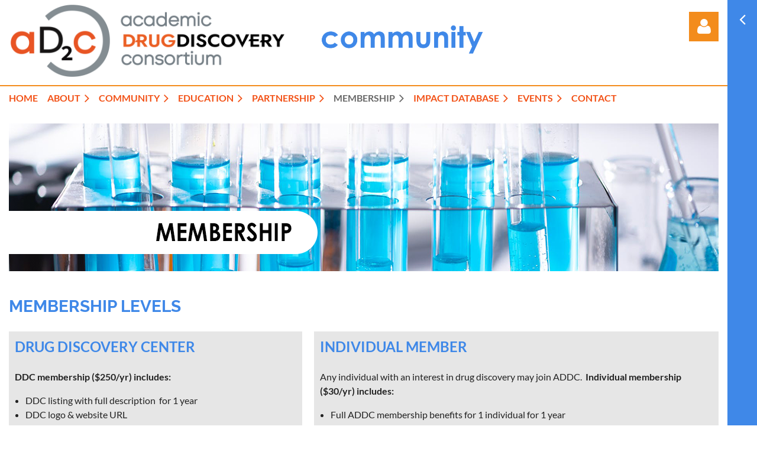

--- FILE ---
content_type: text/html; charset=utf-8
request_url: https://addconsortium.org/Join-ADDC
body_size: 9671
content:
<!DOCTYPE html>
<html lang="en" class="no-js ">
	<head id="Head1">
		<link rel="stylesheet" type="text/css" href="https://kit-pro.fontawesome.com/releases/latest/css/pro.min.css" />
<meta name="viewport" content="width=device-width, initial-scale=1.0">
<link href="https://sf.wildapricot.org/BuiltTheme/casefile_advocate.v3.0/current/ae0931ac/Styles/combined.css" rel="stylesheet" type="text/css" /><link href="https://addconsortium.org/resources/theme/customStyles.css?t=638216809146530000" rel="stylesheet" type="text/css" /><link href="https://addconsortium.org/resources/theme/user.css?t=638161346650000000" rel="stylesheet" type="text/css" /><link href="https://live-sf.wildapricot.org/WebUI/built9.12.0-23d3d10/scripts/public/react/index-84b33b4.css" rel="stylesheet" type="text/css" /><link href="https://live-sf.wildapricot.org/WebUI/built9.12.0-23d3d10/css/shared/ui/shared-ui-compiled.css" rel="stylesheet" type="text/css" /><script type="text/javascript" language="javascript" id="idJavaScriptEnvironment">var bonaPage_BuildVer='9.12.0-23d3d10';
var bonaPage_AdminBackendUrl = '/admin/';
var bonaPage_StatRes='https://live-sf.wildapricot.org/WebUI/';
var bonaPage_InternalPageType = { isUndefinedPage : false,isWebPage : true,isAdminPage : false,isDialogPage : false,isSystemPage : false,isErrorPage : false,isError404Page : false };
var bonaPage_PageView = { isAnonymousView : true,isMemberView : false,isAdminView : false };
var WidgetMode = 0;
var bonaPage_IsUserAnonymous = true;
var bonaPage_ThemeVer='ae0931ac638161346650000000638216809146530000'; var bonaPage_ThemeId = 'casefile_advocate.v3.0'; var bonaPage_ThemeVersion = '3.0';
var bonaPage_id='18095'; version_id='';
if (bonaPage_InternalPageType && (bonaPage_InternalPageType.isSystemPage || bonaPage_InternalPageType.isWebPage) && window.self !== window.top) { var success = true; try { var tmp = top.location.href; if (!tmp) { top.location = self.location; } } catch (err) { try { if (self != top) { top.location = self.location; } } catch (err) { try { if (self != top) { top = self; } success = false; } catch (err) { success = false; } } success = false; } if (!success) { window.onload = function() { document.open('text/html', 'replace'); document.write('<ht'+'ml><he'+'ad></he'+'ad><bo'+'dy><h1>Wrong document context!</h1></bo'+'dy></ht'+'ml>'); document.close(); } } }
try { function waMetricsGlobalHandler(args) { if (WA.topWindow.waMetricsOuterGlobalHandler && typeof(WA.topWindow.waMetricsOuterGlobalHandler) === 'function') { WA.topWindow.waMetricsOuterGlobalHandler(args); }}} catch(err) {}
 try { if (parent && parent.BonaPage) parent.BonaPage.implementBonaPage(window); } catch (err) { }
try { document.write('<style type="text/css"> .WaHideIfJSEnabled, .HideIfJSEnabled { display: none; } </style>'); } catch(err) {}
var bonaPage_WebPackRootPath = 'https://live-sf.wildapricot.org/WebUI/built9.12.0-23d3d10/scripts/public/react/';</script><script type="text/javascript" language="javascript" src="https://live-sf.wildapricot.org/WebUI/built9.12.0-23d3d10/scripts/shared/bonapagetop/bonapagetop-compiled.js" id="idBonaPageTop"></script><script type="text/javascript" language="javascript" src="https://live-sf.wildapricot.org/WebUI/built9.12.0-23d3d10/scripts/public/react/index-84b33b4.js" id="ReactPublicJs"></script><script type="text/javascript" language="javascript" src="https://live-sf.wildapricot.org/WebUI/built9.12.0-23d3d10/scripts/shared/ui/shared-ui-compiled.js" id="idSharedJs"></script><script type="text/javascript" language="javascript" src="https://live-sf.wildapricot.org/WebUI/built9.12.0-23d3d10/General.js" id=""></script><script type="text/javascript" language="javascript" src="https://sf.wildapricot.org/BuiltTheme/casefile_advocate.v3.0/current/ae0931ac/Scripts/combined.js" id=""></script><title>Academic Drug Discovery Consortium - Join ADDC</title>
<meta name="Keywords" content="drug discovery, chemist, scientist, pharmaceutical"/><script type="text/javascript">
try {
if (!top.adminpanel) {
window.location = "membership";
}
}
catch(e) {}
</script>
<noscript>
<meta http-equiv="Refresh" content="0"; URL="/membership">
</noscript>
<link rel="search" type="application/opensearchdescription+xml" title="addconsortium.org" href="/opensearch.ashx" /></head>
	<body id="PAGEID_18095" class="publicContentView LayoutMain">
<div class="mLayout layoutMain" id="mLayout">

<div class="zoneSidebar zoneSidebarRight zoneSidebarButton">
			<div class="sidebarButtonContainer"><div class="sidebarButton"></div></div>
    <div id="id_Sidebar" data-componentId="Sidebar" class="WaPlaceHolder WaPlaceHolderSidebar" style="background-color:#3F88E8;"><div style=""><div id="id_Fb8l2F8" class="WaGadgetFirst WaGadgetSiteSearch  searchStyle002" style="" data-componentId="Fb8l2F8" ><div class="gadgetStyleBody " style="padding-right:0px;padding-bottom:24px;padding-left:0px;"  data-areaHeight="auto">
<div class="searchBoxOuter alignLeft">
		<div class="searchBox">
<form method="post" action="https://addconsortium.org/Sys/Search" id="id_Fb8l2F8_form" class="generalSearchBox"  data-disableInAdminMode="true">
<span class="searchBoxFieldContainer">
				<input class="searchBoxField" type="text" name="searchString" id="idid_Fb8l2F8_searchBox" value="" maxlength="300" autocomplete="off" placeholder="Enter search string">
				<a class="searchBoxButton" id="idid_Fb8l2F8_searchButton">Search</a>
			</span>
<div class="autoSuggestionBox" id="idid_Fb8l2F8_resultDiv"></div>
</form></div>
	</div>
	<script type="text/javascript">
		(function(){

			function init()
			{
				var model = {};
				model.gadgetId = 'idid_Fb8l2F8';
				model.searchBoxId = 'idid_Fb8l2F8_searchBox';
				model.searchBoxButton = 'idid_Fb8l2F8_searchButton';
				model.resultDivId = 'idid_Fb8l2F8_resultDiv';
				model.selectedTypes = '7';
				model.searchTemplate = 'https://addconsortium.org/Sys/Search?q={0}&types={1}&page={2}';
				model.searchActionUrl = '/Sys/Search/DoSearch';
				model.GoToSearchPageTextTemplate = 'Search for &#39;{0}&#39;';
				model.autoSuggest = true;
				var WASiteSearch = new WASiteSearchGadget(model);
			}

			jq$(document).ready(init);
		}) ();
	</script>
</div>
</div><div id="id_7eUhj13" class="WaGadget WaGadgetCustomMenu  menuStyle004" style="" data-componentId="7eUhj13" ><div class="gadgetStyleBody " style="padding-top:0px;padding-right:0px;padding-bottom:24px;padding-left:0px;"  data-areaHeight="auto">
<ul class="orientationVertical alignLeft">

<li>
			<a href="/" title="Home">Home</a>
		</li>
<li>
			<a href="/site-is-under-construction/" title="Join us">Join us</a>
		</li>
<li>
			<a href="/site-is-under-construction/" title="Donate">Donate</a>
		</li>
<li>
			<a href="https://gethelp.wildapricot.com/en" title="Help">Help</a>
		</li>
</ul>

</div>
<script type="text/javascript">
	jq$(function()
	{
		var customMenu = jq$('#id_7eUhj13');

		customMenu.find('ul.orientationHorizontal').parents('.WaGadgetCustomMenu').addClass('customMenuHorizontal');
		customMenu.find('ul.orientationVertical').parents('.WaGadgetCustomMenu').addClass('customMenuVertical');

		customMenu.find('ul.alignLeft').parents('.WaGadgetCustomMenu').addClass('customMenuAlignLeft');
		customMenu.find('ul.alignCenter').parents('.WaGadgetCustomMenu').addClass('customMenuAlignCenter');
		customMenu.find('ul.alignRight').parents('.WaGadgetCustomMenu').addClass('customMenuAlignRight');

		customMenu.find('ul').wrap('<div class="outerContainer"></div>').before('<div class="toggleButton"></div>').wrap('<div class="container"></div>');

		var customMenuWidth = jq$('ul', customMenu).width(),
			customMenuHeight = jq$('ul', customMenu).height(),
			transitionTime = 300,
			animateOptionsToOpen,
			animateOptionsToClose,
			layoutType = ( customMenu.hasClass('customMenuHorizontal') ? 'horizontal' : 'vertical' ),
			menuContainer = customMenu.find('.container');

		customMenu.find('.toggleButton').toggle(function()
		{
			$(this).addClass('expandedState');
			getSize();
			setTypeAnimation();
			menuContainer.animate( animateOptionsToOpen, transitionTime );
		}, function()
		{
			$(this).removeClass('expandedState');
			getSize();
			setTypeAnimation();
			menuContainer.animate( animateOptionsToClose, transitionTime );
		});


		function getSize()
		{
			customMenuWidth = jq$('ul', customMenu).width();
			customMenuHeight = jq$('ul', customMenu).height();
		}

		function setTypeAnimation()
		{
			if( layoutType == 'horizontal' )
			{
				animateOptionsToOpen = { 'width': (customMenuWidth+'px') };
				animateOptionsToClose = { 'width': '0' };
			}

			if( layoutType == 'vertical' )
			{
				animateOptionsToOpen = { 'height': (customMenuHeight+'px') };
				animateOptionsToClose = { 'height': '0' };
			}
		}
	});
</script>





</div><div id="id_nJBHJaY" class="WaGadget WaGadgetHeadline  gadgetStyle002" style="" data-componentId="nJBHJaY" ><div class="gadgetStyleBody gadgetContentEditableArea" style="padding-top:0px;padding-right:0px;padding-bottom:0px;padding-left:0px;" data-editableArea="0" data-areaHeight="auto">
<h2>Follow Us</h2></div>
</div><div id="id_GJx6RfF" class="WaGadgetLast WaGadgetFacebookPagePlugin  gadgetStyleNone" style="" data-componentId="GJx6RfF" ><div class="gadgetStyleBody " style="padding-bottom:24px;"  data-areaHeight="auto">
<script type="text/javascript">
  (function ()
  {
    'use strict';

    function initializeGadget()
    {
	  if (window.WaFacebookPagePluginManager)
	  {
		WaFacebookPagePluginManager.createGadget({ id: 'GJx6RfF' }, 
		{ 
			facebookPagePluginContainerId: 'facebook_GJx6RfF'
		});
	  }	  
	}

    if(window.BonaPage) { BonaPage.addPageStateHandler(BonaPage.PAGE_PARSED, initializeGadget, BonaPage.HANDLERTYPE_ALWAYS); }
  })();
</script>

<div id="facebook_GJx6RfF">  
<div class="fb-page" style="width: 100%;" 
  data-href="https://www.facebook.com/ADDConsortium"
  data-width="280"
  data-height="600"
  data-hide-cover="false" 
  data-show-facepile="true" 
  data-show-posts="true"></div>
</div>

</div>
</div></div>
</div></div>

    	<div class="zoneMain">

			<div class="mobilePanelContainer">
<div id="id_MobilePanel" data-componentId="MobilePanel" class="WaPlaceHolder WaPlaceHolderMobilePanel" style=""><div style=""><div id="id_cXOLKQ2" class="WaGadgetOnly WaGadgetMobilePanel  gadgetStyleNone" style="" data-componentId="cXOLKQ2" ><div class="mobilePanel">
	
	<div class="mobilePanelButton buttonMenu" title="Menu">Menu</div>
<div class="mobilePanelButton buttonLogin" title="Log in">Log in</div>
<div class="menuInner">
		<ul class="firstLevel">
<li class=" ">
	<div class="item">
		<a href="https://addconsortium.org/" title="Home"><span>Home</span></a>
</div>
</li>
	
<li class=" dir">
	<div class="item">
		<a href="https://addconsortium.org/about-us" title="About"><span>About</span></a>
<ul class="secondLevel">
<li class=" ">
	<div class="item">
		<a href="https://addconsortium.org/Who-We-Are" title="Who We Are"><span>Who We Are</span></a>
</div>
</li>
	
<li class=" ">
	<div class="item">
		<a href="https://addconsortium.org/Board-of-Directors" title="Board of Directors"><span>Board of Directors</span></a>
</div>
</li>
	
<li class=" ">
	<div class="item">
		<a href="https://addconsortium.org/founding-members" title="Founding Members"><span>Founding Members</span></a>
</div>
</li>
	
<li class=" ">
	<div class="item">
		<a href="https://addconsortium.org/ADDC-Bylaws" title="ADDC Bylaws"><span>ADDC Bylaws</span></a>
</div>
</li>
	
<li class=" ">
	<div class="item">
		<a href="https://addconsortium.org/Donate" title="Donate"><span>Donate</span></a>
</div>
</li>
	
</ul>
</div>
</li>
	
<li class=" dir">
	<div class="item">
		<a href="https://addconsortium.org/Community" title="Community"><span>Community</span></a>
<ul class="secondLevel">
<li class=" ">
	<div class="item">
		<a href="https://addconsortium.org/Make-Connections" title="Make Connections"><span>Make Connections</span></a>
</div>
</li>
	
<li class=" ">
	<div class="item">
		<a href="https://addconsortium.org/Drug-discovery-centers" title="Drug Discovery Centers"><span>Drug Discovery Centers</span></a>
</div>
</li>
	
<li class=" ">
	<div class="item">
		<a href="https://addconsortium.org/DDC-Center-Maps" title="DDC Center Maps"><span>DDC Center Maps</span></a>
</div>
</li>
	
<li class=" ">
	<div class="item">
		<a href="https://addconsortium.org/Job-Board" title="Job Board"><span>Job Board</span></a>
</div>
</li>
	
<li class=" ">
	<div class="item">
		<a href="https://addconsortium.org/Public-Resources" title="Public Resources"><span>Public Resources</span></a>
</div>
</li>
	
</ul>
</div>
</li>
	
<li class=" dir">
	<div class="item">
		<a href="https://addconsortium.org/Education" title="Education"><span>Education</span></a>
<ul class="secondLevel">
<li class=" ">
	<div class="item">
		<a href="https://addconsortium.org/Learn-About-Drug-Discovery" title="Learn About Drug Discovery"><span>Learn About Drug Discovery</span></a>
</div>
</li>
	
<li class=" ">
	<div class="item">
		<a href="https://addconsortium.org/PAVER" title="PAVER Initiative"><span>PAVER Initiative</span></a>
</div>
</li>
	
<li class=" dir">
	<div class="item">
		<a href="https://addconsortium.org/Member-Resources" title="Member Resources"><span>Member Resources</span></a>
<ul class="secondLevel">
<li class=" ">
	<div class="item">
		<a href="https://addconsortium.org/Educational-materials" title="Educational Materials"><span>Educational Materials</span></a>
</div>
</li>
	
</ul>
</div>
</li>
	
<li class=" ">
	<div class="item">
		<a href="https://addconsortium.org/news" title="News"><span>News</span></a>
</div>
</li>
	
</ul>
</div>
</li>
	
<li class=" dir">
	<div class="item">
		<a href="https://addconsortium.org/Partnership" title="Partnership"><span>Partnership</span></a>
<ul class="secondLevel">
<li class=" ">
	<div class="item">
		<a href="https://addconsortium.org/Initiatives" title="Initiatives"><span>Initiatives</span></a>
</div>
</li>
	
<li class=" ">
	<div class="item">
		<a href="https://addconsortium.org/Partnerships" title="Partnerships"><span>Partnerships</span></a>
</div>
</li>
	
<li class=" ">
	<div class="item">
		<a href="https://addconsortium.org/Opportunities" title="Opportunities"><span>Opportunities</span></a>
</div>
</li>
	
</ul>
</div>
</li>
	
<li class=" dir">
	<div class="item">
		<a href="https://addconsortium.org/Membership" title="Membership"><span>Membership</span></a>
<ul class="secondLevel">
<li class="sel ">
	<div class="item">
		<a href="https://addconsortium.org/Join-ADDC" title="Join ADDC"><span>Join ADDC</span></a>
</div>
</li>
	
<li class=" ">
	<div class="item">
		<a href="https://addconsortium.org/Member-Benefits" title="Member Benefits"><span>Member Benefits</span></a>
</div>
</li>
	
<li class=" ">
	<div class="item">
		<a href="https://addconsortium.org/Membership-Application" title="Membership Application"><span>Membership Application</span></a>
</div>
</li>
	
<li class=" ">
	<div class="item">
		<a href="https://addconsortium.org/member-directory" title="Member Directory"><span>Member Directory</span></a>
</div>
</li>
	
</ul>
</div>
</li>
	
<li class=" dir">
	<div class="item">
		<a href="https://addconsortium.org/IMPACT-Database" title="IMPACT Database"><span>IMPACT Database</span></a>
<ul class="secondLevel">
<li class=" ">
	<div class="item">
		<a href="https://addconsortium.org/About-IMPACT" title="About IMPACT"><span>About IMPACT</span></a>
</div>
</li>
	
<li class=" ">
	<div class="item">
		<a href="https://addconsortium.org/IMPACT-Form" title="IMPACT Form"><span>IMPACT Form</span></a>
</div>
</li>
	
</ul>
</div>
</li>
	
<li class=" dir">
	<div class="item">
		<a href="https://addconsortium.org/events" title="Events"><span>Events</span></a>
<ul class="secondLevel">
<li class=" dir">
	<div class="item">
		<a href="https://addconsortium.org/ADDC-2025-Colloquium" title="ADDC 2025 Colloquium"><span>ADDC 2025 Colloquium</span></a>
<ul class="secondLevel">
<li class=" ">
	<div class="item">
		<a href="https://addconsortium.org/General-Info" title="General Info"><span>General Info</span></a>
</div>
</li>
	
<li class=" ">
	<div class="item">
		<a href="https://addconsortium.org/ADDC-2025-Agenda" title="ADDC 2025 Agenda"><span>ADDC 2025 Agenda</span></a>
</div>
</li>
	
<li class=" ">
	<div class="item">
		<a href="https://addconsortium.org/Poster-Guidelines" title="Posters &amp; Oral Presentations"><span>Posters &amp; Oral Presentations</span></a>
</div>
</li>
	
<li class=" ">
	<div class="item">
		<a href="https://addconsortium.org/ADDC-2025-Hotel" title="Hotel Reservations"><span>Hotel Reservations</span></a>
</div>
</li>
	
</ul>
</div>
</li>
	
</ul>
</div>
</li>
	
<li class=" ">
	<div class="item">
		<a href="https://addconsortium.org/Contact" title="Contact"><span>Contact</span></a>
</div>
</li>
	
</ul>
	</div>

	<div class="loginInner">
<div class="loginContainerForm oAuthIsfalse">
<form method="post" action="https://addconsortium.org/Sys/Login" id="id_cXOLKQ2_form" class="generalLoginBox"  data-disableInAdminMode="true">
<input type="hidden" name="ReturnUrl" id="id_cXOLKQ2_returnUrl" value="">
				<input type="hidden" name="browserData" id="id_cXOLKQ2_browserField">
<div class="loginUserName">
<div class="loginUserNameTextBox">
		<input name="email" type="text" maxlength="100" placeholder="Email"  id="id_cXOLKQ2_userName" tabindex="1" class="emailTextBoxControl"/>
	</div>
</div><div class="loginPassword">
<div class="loginPasswordTextBox">
		<input name="password" type="password" placeholder="Password" maxlength="50" id="id_cXOLKQ2_password" tabindex="2" class="passwordTextBoxControl" autocomplete="off"/>
	</div>
</div> 
    <input id="g-recaptcha-invisible_cXOLKQ2" name="g-recaptcha-invisible" value="recaptcha" type="hidden"/> 
    <div id="recapcha_placeholder_cXOLKQ2" style="display:none"></div>
    <span id="idReCaptchaValidator_cXOLKQ2" errorMessage="Please verify that you are not a robot" style="display:none" validatorType="method" ></span>
    <script>
        $("#idReCaptchaValidator_cXOLKQ2").on( "wavalidate", function(event, validationResult) {
            if (grecaptcha.getResponse(widgetId_cXOLKQ2).length == 0){
                grecaptcha.execute(widgetId_cXOLKQ2);	
                validationResult.shouldStopValidation = true;
                return;
            }

            validationResult.result = true;
        });
  
            var widgetId_cXOLKQ2;

            var onloadCallback_cXOLKQ2 = function() {
                // Renders the HTML element with id 'recapcha_placeholder_cXOLKQ2' as a reCAPTCHA widget.
                // The id of the reCAPTCHA widget is assigned to 'widgetId_cXOLKQ2'.
                widgetId_cXOLKQ2 = grecaptcha.render('recapcha_placeholder_cXOLKQ2', {
                'sitekey' : '6LfmM_UhAAAAAJSHT-BwkAlQgN0mMViOmaK7oEIV',
                'size': 'invisible',
                'callback': function(){
                    document.getElementById('g-recaptcha-invisible_cXOLKQ2').form.submit();
                },
                'theme' : 'light'
            });
        };
    </script>
	
    <script src="https://www.google.com/recaptcha/api.js?onload=onloadCallback_cXOLKQ2&render=explicit" async defer></script>

 <div class="loginActionRememberMe">
		<input id="id_cXOLKQ2_rememberMe" type="checkbox" name="rememberMe" tabindex="3" class="rememberMeCheckboxControl"/>
		<label for="id_cXOLKQ2_rememberMe">Remember me</label>
	</div>
<div class="loginPasswordForgot">
		<a href="https://addconsortium.org/Sys/ResetPasswordRequest">Forgot password</a>
	</div>
<div class="loginAction">
	<input type="submit" name="ctl03$ctl02$loginViewControl$loginControl$Login" value="Log in" id="id_cXOLKQ2_loginAction" onclick="if (!browserInfo.clientCookiesEnabled()) {alert('Warning: browser cookies disabled. Please enable them to use this website.'); return false;}" tabindex="4" class="loginButton loginButtonControl"/>
</div></form></div>
</div>

</div>

<script type="text/javascript">

jq$(function()
{
	var gadget = jq$('#id_cXOLKQ2'),
		menuContainer = gadget.find('.menuInner'),
		loginContainer = gadget.find('.loginInner');

	gadget.find('.buttonMenu').on("click",function()
	{
		menuContainer.toggle();
		loginContainer.hide();
		jq$(this).toggleClass('active');
        jq$('.buttonLogin').removeClass('active');
		return false;
	});

	gadget.find('.buttonLogin').on("click",function()
	{
		loginContainer.toggle();
		menuContainer.hide();
		jq$(this).toggleClass('active');
        jq$('.buttonMenu').removeClass('active');
		return false;
	});

	gadget.find('.mobilePanel').on("click",function(event)
	{
        if( !(jq$(event.target).parents('.loginInner').size() || event.target.className == 'loginInner') )
        {
            menuContainer.hide();
            loginContainer.hide();
            jq$('.buttonLogin').removeClass('active');
            jq$('.buttonMenu').removeClass('active');
        }

        event.stopPropagation();
	});

	jq$('body').on("click",function()
	{
		menuContainer.hide();
		loginContainer.hide();
		jq$('.buttonLogin').removeClass('active');
        jq$('.buttonMenu').removeClass('active');
	});


	// login
	var browserField = document.getElementById('id_cXOLKQ2' + '_browserField');

	if (browserField)
	{
		browserField.value = browserInfo.getBrowserCapabilitiesData();
	}

	jq$('#id_cXOLKQ2' + '_form').FormValidate();
	jq$('.WaGadgetMobilePanel form').attr('data-disableInAdminMode', 'false');

});

</script></div></div>
</div></div>

			<!-- header zone -->
			<div class="zonePlace zoneHeader1">
<div id="id_Header" data-componentId="Header" class="WaPlaceHolder WaPlaceHolderHeader" style="background-color:transparent;"><div style=""><div id="id_9EEQlbb" data-componentId="9EEQlbb" class="WaLayoutContainerOnly" style="margin-bottom:8px;"><table cellspacing="0" cellpadding="0" class="WaLayoutTable" style=""><tr data-componentId="9EEQlbb_row" class="WaLayoutRow"><td id="id_5a3HKyq" data-componentId="5a3HKyq" class="WaLayoutItem" style="width:40%;"><div id="id_bdNgBVY" class="WaLayoutPlaceHolder placeHolderContainer" data-componentId="bdNgBVY" style=""><div style="padding-top:8px;"><div id="id_69rWbRB" class="WaGadgetOnly WaGadgetContent  gadgetStyleNone" style="" data-componentId="69rWbRB" ><div class="gadgetStyleBody gadgetContentEditableArea" style="" data-editableArea="0" data-areaHeight="auto">
<img src="/resources/Pictures/ADDC%20Logo-HighRes.png" alt="" title="" border="0"></div>
</div></div></div></td><td style="width:24px;" data-componentId="5a3HKyq_separator" class="WaLayoutSeparator"><div style="width: inherit;"></div></td><td id="id_TwwvK8H" data-componentId="TwwvK8H" class="WaLayoutItem" style="background-color:#FFFFFF;width:30%;"><div id="id_Pljy2Kt" class="WaLayoutPlaceHolder placeHolderContainer" data-componentId="Pljy2Kt" style=""><div style="padding-top:30px;"><div id="id_kFSge5D" class="WaGadgetOnly WaGadgetSlideshow  gadgetStyleNone" style="" data-componentId="kFSge5D" ><div class="gadgetStyleBody " style=""  data-areaHeight="auto">
<script language="javascript">
		jq$(function(){

			var imgAmount = jq$('#camera_wrap_kFSge5D > div').size();
			var cameraNavigation = ( imgAmount <= 1 ) ? false : false,
					cameraAutoAdvance = ( imgAmount <= 1 ) ? false : true;

			jq$('#camera_wrap_kFSge5D').camera
			({
				componentId: 'kFSge5D',
				loader: 'none',
				barPosition: 'top',
				fx: 'simpleFade',
				time: (3*1000),
				transPeriod: (1250),
				portrait: false,
				randomSlide: false,
				playPause: false,
				pauseOnClick: false,
				thumbnails: cameraNavigation,
				pagination: false,
				navigation: cameraNavigation,
				autoAdvance: cameraAutoAdvance,
				mobileAutoAdvance: cameraAutoAdvance,
				height: '75px'			});
		});
	</script>

	<div class="camera_wrap camera_charcoal_skin" id="camera_wrap_kFSge5D">
<div data-link="" data-src="https://addconsortium.org/resources/Site/ComEdPart%20slides/community.PNG" data-target="" data-thumb="https://addconsortium.org/resources/Site/ComEdPart%20slides/community.PNG" data-title="">
    </div><div data-link="" data-src="https://addconsortium.org/resources/Site/ComEdPart%20slides/education.PNG" data-target="" data-thumb="https://addconsortium.org/resources/Site/ComEdPart%20slides/education.PNG" data-title="">
    </div><div data-link="" data-src="https://addconsortium.org/resources/Site/ComEdPart%20slides/partnership.PNG" data-target="" data-thumb="https://addconsortium.org/resources/Site/ComEdPart%20slides/partnership.PNG" data-title="">
    </div></div>
</div>
</div></div></div></td><td style="width:24px;" data-componentId="TwwvK8H_separator" class="WaLayoutSeparator"><div style="width: inherit;"></div></td><td id="id_TG9t8Ur" data-componentId="TG9t8Ur" class="WaLayoutItem" style="width:29%;"><div id="id_Iri1AcI" class="WaLayoutPlaceHolder placeHolderContainer" data-componentId="Iri1AcI" style=""><div style="padding-top:20px;"><div id="id_yGvFvaI" class="WaGadgetOnly WaGadgetLoginForm  LoginFormStyle002" style="" data-componentId="yGvFvaI" ><div class="loginContainer alignRight">
  <div class="loginContainerInner">
    <a id="id_yGvFvaI_loginLink" class="loginLink">Log in</a>
    <div id="id_yGvFvaI_loginContainer" class="loginPanel">
      <div class="loginContainerForm oAuthIsfalse">
        <div class="loginContainerFormInner">
          <form method="post" action="https://addconsortium.org/Sys/Login" id="id_yGvFvaI_form" class="generalLoginBox"  data-disableInAdminMode="true">
<input type="hidden" name="ReturnUrl" id="id_yGvFvaI_returnUrl" value="">
            <input type="hidden" name="CurrentUrl" id="id_yGvFvaI_currentUrl" value="/Join-ADDC">
            <input type="hidden" name="browserData" id="id_yGvFvaI_browserField">
            <div class="loginUserName">
<div class="loginUserNameTextBox">
		<input name="email" type="text" maxlength="100" placeholder="Email"  id="id_yGvFvaI_userName" tabindex="1" class="emailTextBoxControl"/>
	</div>
</div><div class="loginPassword">
    <div class="loginPasswordTextBox">
		<div class="password-wrapper">
			<input 
				name="password" 
				type="password" 
placeholder="Password" 
				maxlength="50" 
				id="id_yGvFvaI_password" 
				tabindex="2" 
				class="passwordTextBoxControl" 
				autocomplete="off"
			/>
			<i class="fa fa-eye-slash toggle-password" toggle="#id_yGvFvaI_password"></i>
		</div>
    </div>
</div>
<script>
  if (!window.__passwordToggleInitialized) {
    window.__passwordToggleInitialized = true;

    $(document).ready(function () {
      $('.toggle-password').each(function () {
        const $icon = $(this);
        const selector = $icon.attr('toggle');
        if (!selector) return;

        const $input = selector.startsWith('#') ? $(selector) : $('#' + selector);
        if (!$input.length) return;

        $icon.on('click', function () {
          try {
            const inputEl = $input[0];
            const currentType = inputEl.getAttribute('type');

            if (currentType === 'password') {
              inputEl.setAttribute('type', 'text');
              $icon.removeClass('fa-eye-slash').addClass('fa-eye');
            } else {
              inputEl.setAttribute('type', 'password');
              $icon.removeClass('fa-eye').addClass('fa-eye-slash');
            }
          } catch (err) {
            console.warn('Password toggle error:', err.message);
          }
        });
      });
    });
  }
</script>
	  
             
    <input id="g-recaptcha-invisible_yGvFvaI" name="g-recaptcha-invisible" value="recaptcha" type="hidden"/> 
    <div id="recapcha_placeholder_yGvFvaI" style="display:none"></div>
    <span id="idReCaptchaValidator_yGvFvaI" errorMessage="Please verify that you are not a robot" style="display:none" validatorType="method" ></span>
    <script>
        $("#idReCaptchaValidator_yGvFvaI").on( "wavalidate", function(event, validationResult) {
            if (grecaptcha.getResponse(widgetId_yGvFvaI).length == 0){
                grecaptcha.execute(widgetId_yGvFvaI);	
                validationResult.shouldStopValidation = true;
                return;
            }

            validationResult.result = true;
        });
  
            var widgetId_yGvFvaI;

            var onloadCallback_yGvFvaI = function() {
                // Renders the HTML element with id 'recapcha_placeholder_yGvFvaI' as a reCAPTCHA widget.
                // The id of the reCAPTCHA widget is assigned to 'widgetId_yGvFvaI'.
                widgetId_yGvFvaI = grecaptcha.render('recapcha_placeholder_yGvFvaI', {
                'sitekey' : '6LfmM_UhAAAAAJSHT-BwkAlQgN0mMViOmaK7oEIV',
                'size': 'invisible',
                'callback': function(){
                    document.getElementById('g-recaptcha-invisible_yGvFvaI').form.submit();
                },
                'theme' : 'light'
            });
        };
    </script>
	
    <script src="https://www.google.com/recaptcha/api.js?onload=onloadCallback_yGvFvaI&render=explicit" async defer></script>

  
      <div class="loginAction">
	<input type="submit" name="ctl03$ctl02$loginViewControl$loginControl$Login" value="Log in" id="id_yGvFvaI_loginAction" onclick="if (!WA.isWidgetMode && !browserInfo.clientCookiesEnabled()) {alert('Warning: browser cookies disabled. Please enable them to use this website.'); return false;}" tabindex="4" class="loginButton loginButtonControl"/>
</div><div class="loginActionRememberMe">
		<input id="id_yGvFvaI_rememberMe" type="checkbox" name="rememberMe" tabindex="3" class="rememberMeCheckboxControl"/>
		<label for="id_yGvFvaI_rememberMe">Remember me</label>
	</div>
<div class="loginPasswordForgot">
		<a rel="nofollow" href="https://addconsortium.org/Sys/ResetPasswordRequest">Forgot password</a>
	</div>
</form></div>
      </div>
    </div>
  </div>
</div>
<script>
  jq$(function() {
    var gadgetId = jq$('#id_yGvFvaI'),
        containerBox = gadgetId.find('.loginPanel'),
        loginLink = gadgetId.find('.loginLink'),
        transitionTime = 300;

    containerBox.isOpening = false;

    loginLink.on('click', function(e) {
      if (containerBox.css("visibility") == 'visible') {
        loginLink.removeClass('hover');
        containerBox.animate({ 'opacity': '0' }, transitionTime, function() {
          containerBox.css('visibility','hidden');
          containerBox.css('display','none');
        });
      } else {
        loginLink.addClass('hover');
        containerBox.isOpening = true;
        containerBox.css('display','block');
        containerBox.css('visibility','visible');
        containerBox.animate({ 'opacity': '1' }, transitionTime, function() {
          containerBox.isOpening = false;
        });
      }
    });

    containerBox.on('click', function(e) { e.stopPropagation(); });

    jq$('body').on('click',function() {
      if (containerBox.css("visibility") == 'visible' && !containerBox.isOpening) {
        loginLink.removeClass('hover');
        containerBox.animate({ 'opacity': '0' }, transitionTime, function() {
          containerBox.css('visibility','hidden');
          containerBox.css('display','none');
        });
      }
    });

    var browserField = document.getElementById('id_yGvFvaI' + '_browserField');

    if (browserField) {
      browserField.value = browserInfo.getBrowserCapabilitiesData();
    }

    jq$('#id_yGvFvaI' + '_form').FormValidate();
    jq$('.WaGadgetLoginForm form').attr('data-disableInAdminMode', 'false');
  });
</script>
</div></div></div></td></tr></table> </div></div>
</div></div>
			<div class="zonePlace zoneHeader2">
<div id="id_Header1" data-componentId="Header1" class="WaPlaceHolder WaPlaceHolderHeader1" style="background-color:#F38C1C;min-height:2px;"><div style=""></div>
</div></div>
			<div class="zonePlace zoneHeader3">
<div id="id_Header2" data-componentId="Header2" class="WaPlaceHolder WaPlaceHolderHeader2" style="background-color:transparent;"><div style=""><div id="id_vlh3xHd" data-componentId="vlh3xHd" class="WaLayoutContainerOnly" style=""><table cellspacing="0" cellpadding="0" class="WaLayoutTable" style=""><tr data-componentId="vlh3xHd_row" class="WaLayoutRow"><td id="id_N5sM6af" data-componentId="N5sM6af" class="WaLayoutItem" style="width:100%;"><div id="id_oU4L2DH" class="WaLayoutPlaceHolder placeHolderContainer" data-componentId="oU4L2DH" style=""><div style="padding-bottom:16px;"><div id="id_6NfRKGL" class="WaGadgetOnly WaGadgetMenuHorizontal  HorizontalMenuStyle001" style="" data-componentId="6NfRKGL" ><div class="stickyMenu">
	<div class="menuBackground"></div>
	<div class="menuInner">
		<ul class="firstLevel">
<li class=" ">
	<div class="item">
		<a href="https://addconsortium.org/" title="Home"><span>Home</span></a>
</div>
</li>
	
<li class=" dir">
	<div class="item">
		<a href="https://addconsortium.org/about-us" title="About"><span>About</span></a>
<ul class="secondLevel">
<li class=" ">
	<div class="item">
		<a href="https://addconsortium.org/Who-We-Are" title="Who We Are"><span>Who We Are</span></a>
</div>
</li>
	
<li class=" ">
	<div class="item">
		<a href="https://addconsortium.org/Board-of-Directors" title="Board of Directors"><span>Board of Directors</span></a>
</div>
</li>
	
<li class=" ">
	<div class="item">
		<a href="https://addconsortium.org/founding-members" title="Founding Members"><span>Founding Members</span></a>
</div>
</li>
	
<li class=" ">
	<div class="item">
		<a href="https://addconsortium.org/ADDC-Bylaws" title="ADDC Bylaws"><span>ADDC Bylaws</span></a>
</div>
</li>
	
<li class=" ">
	<div class="item">
		<a href="https://addconsortium.org/Donate" title="Donate"><span>Donate</span></a>
</div>
</li>
	
</ul>
</div>
</li>
	
<li class=" dir">
	<div class="item">
		<a href="https://addconsortium.org/Community" title="Community"><span>Community</span></a>
<ul class="secondLevel">
<li class=" ">
	<div class="item">
		<a href="https://addconsortium.org/Make-Connections" title="Make Connections"><span>Make Connections</span></a>
</div>
</li>
	
<li class=" ">
	<div class="item">
		<a href="https://addconsortium.org/Drug-discovery-centers" title="Drug Discovery Centers"><span>Drug Discovery Centers</span></a>
</div>
</li>
	
<li class=" ">
	<div class="item">
		<a href="https://addconsortium.org/DDC-Center-Maps" title="DDC Center Maps"><span>DDC Center Maps</span></a>
</div>
</li>
	
<li class=" ">
	<div class="item">
		<a href="https://addconsortium.org/Job-Board" title="Job Board"><span>Job Board</span></a>
</div>
</li>
	
<li class=" ">
	<div class="item">
		<a href="https://addconsortium.org/Public-Resources" title="Public Resources"><span>Public Resources</span></a>
</div>
</li>
	
</ul>
</div>
</li>
	
<li class=" dir">
	<div class="item">
		<a href="https://addconsortium.org/Education" title="Education"><span>Education</span></a>
<ul class="secondLevel">
<li class=" ">
	<div class="item">
		<a href="https://addconsortium.org/Learn-About-Drug-Discovery" title="Learn About Drug Discovery"><span>Learn About Drug Discovery</span></a>
</div>
</li>
	
<li class=" ">
	<div class="item">
		<a href="https://addconsortium.org/PAVER" title="PAVER Initiative"><span>PAVER Initiative</span></a>
</div>
</li>
	
<li class=" dir">
	<div class="item">
		<a href="https://addconsortium.org/Member-Resources" title="Member Resources"><span>Member Resources</span></a>
<ul class="secondLevel">
<li class=" ">
	<div class="item">
		<a href="https://addconsortium.org/Educational-materials" title="Educational Materials"><span>Educational Materials</span></a>
</div>
</li>
	
</ul>
</div>
</li>
	
<li class=" ">
	<div class="item">
		<a href="https://addconsortium.org/news" title="News"><span>News</span></a>
</div>
</li>
	
</ul>
</div>
</li>
	
<li class=" dir">
	<div class="item">
		<a href="https://addconsortium.org/Partnership" title="Partnership"><span>Partnership</span></a>
<ul class="secondLevel">
<li class=" ">
	<div class="item">
		<a href="https://addconsortium.org/Initiatives" title="Initiatives"><span>Initiatives</span></a>
</div>
</li>
	
<li class=" ">
	<div class="item">
		<a href="https://addconsortium.org/Partnerships" title="Partnerships"><span>Partnerships</span></a>
</div>
</li>
	
<li class=" ">
	<div class="item">
		<a href="https://addconsortium.org/Opportunities" title="Opportunities"><span>Opportunities</span></a>
</div>
</li>
	
</ul>
</div>
</li>
	
<li class=" dir">
	<div class="item">
		<a href="https://addconsortium.org/Membership" title="Membership"><span>Membership</span></a>
<ul class="secondLevel">
<li class="sel ">
	<div class="item">
		<a href="https://addconsortium.org/Join-ADDC" title="Join ADDC"><span>Join ADDC</span></a>
</div>
</li>
	
<li class=" ">
	<div class="item">
		<a href="https://addconsortium.org/Member-Benefits" title="Member Benefits"><span>Member Benefits</span></a>
</div>
</li>
	
<li class=" ">
	<div class="item">
		<a href="https://addconsortium.org/Membership-Application" title="Membership Application"><span>Membership Application</span></a>
</div>
</li>
	
<li class=" ">
	<div class="item">
		<a href="https://addconsortium.org/member-directory" title="Member Directory"><span>Member Directory</span></a>
</div>
</li>
	
</ul>
</div>
</li>
	
<li class=" dir">
	<div class="item">
		<a href="https://addconsortium.org/IMPACT-Database" title="IMPACT Database"><span>IMPACT Database</span></a>
<ul class="secondLevel">
<li class=" ">
	<div class="item">
		<a href="https://addconsortium.org/About-IMPACT" title="About IMPACT"><span>About IMPACT</span></a>
</div>
</li>
	
<li class=" ">
	<div class="item">
		<a href="https://addconsortium.org/IMPACT-Form" title="IMPACT Form"><span>IMPACT Form</span></a>
</div>
</li>
	
</ul>
</div>
</li>
	
<li class=" dir">
	<div class="item">
		<a href="https://addconsortium.org/events" title="Events"><span>Events</span></a>
<ul class="secondLevel">
<li class=" dir">
	<div class="item">
		<a href="https://addconsortium.org/ADDC-2025-Colloquium" title="ADDC 2025 Colloquium"><span>ADDC 2025 Colloquium</span></a>
<ul class="secondLevel">
<li class=" ">
	<div class="item">
		<a href="https://addconsortium.org/General-Info" title="General Info"><span>General Info</span></a>
</div>
</li>
	
<li class=" ">
	<div class="item">
		<a href="https://addconsortium.org/ADDC-2025-Agenda" title="ADDC 2025 Agenda"><span>ADDC 2025 Agenda</span></a>
</div>
</li>
	
<li class=" ">
	<div class="item">
		<a href="https://addconsortium.org/Poster-Guidelines" title="Posters &amp; Oral Presentations"><span>Posters &amp; Oral Presentations</span></a>
</div>
</li>
	
<li class=" ">
	<div class="item">
		<a href="https://addconsortium.org/ADDC-2025-Hotel" title="Hotel Reservations"><span>Hotel Reservations</span></a>
</div>
</li>
	
</ul>
</div>
</li>
	
</ul>
</div>
</li>
	
<li class=" ">
	<div class="item">
		<a href="https://addconsortium.org/Contact" title="Contact"><span>Contact</span></a>
</div>
</li>
	
</ul>
	</div>
</div>

<script type="text/javascript">
	jq$(function() {
		WebFont.load({
			custom: {
				families: ['Lato', 'Lato']
			},
			active: function(){
				resizeMenu();
			}
		});

		var gadgetHorMenu = jq$('#id_6NfRKGL'),
			gadgetHorMenuContainer = gadgetHorMenu.find('.menuInner'),
			firstLevelMenu = gadgetHorMenu.find('ul.firstLevel'),
			holderInitialMenu = firstLevelMenu.children(),
			outsideItems = null,
			phantomElement = '<li class="phantom"><div class="item"><a href="#"><span>&#x2261;</span></a><ul class="secondLevel"></ul></div></li>',
			placeHolder = gadgetHorMenu.parents('.WaLayoutPlaceHolder'),
			placeHolderId = placeHolder && placeHolder.attr('data-componentId'),
			mobileState = false,
			isTouchSupported = !!(('ontouchstart' in window) || (window.DocumentTouch && document instanceof DocumentTouch) || (navigator.msPointerEnabled && navigator.msMaxTouchPoints));


		function resizeMenu()
		{
			var i,
				len,
				fitMenuWidth = 0,
				menuItemPhantomWidth = 80;

			firstLevelMenu.html(holderInitialMenu).removeClass('adapted').css({ width: 'auto' }); // restore initial menu

			if (firstLevelMenu.width() > gadgetHorMenuContainer.width()) { // if menu oversize
				menuItemPhantomWidth = firstLevelMenu.addClass('adapted').append(phantomElement).children('.phantom').width();

				for (i = 0, len = holderInitialMenu.size(); i <= len; i++) {
					fitMenuWidth += jq$(holderInitialMenu.get(i)).width();

					if (fitMenuWidth + menuItemPhantomWidth > gadgetHorMenuContainer.width()) {
						outsideItems = firstLevelMenu.children(':gt('+(i-1)+'):not(.phantom)').remove();
						firstLevelMenu.find('.phantom > .item > ul').append( outsideItems);
						gadgetHorMenuContainer.css('overflow','visible');
						break;
					}
				}
				gadgetHorMenu.find('.phantom > .item > a').click(function() { return false; });
			}

			disableFirstTouch();

			firstLevelMenu.css('width', ''); // restore initial menu width
			firstLevelMenu.children().removeClass('last-child').eq(-1).addClass('last-child'); // add last-child mark
		}

		jq$(window).resize(function() {
			resizeMenu();
		});

		jq$(window).bind('mousewheel', function(event) {
			if (event.originalEvent.wheelDelta >= 0) {
				resizeMenu();
			}
		});

		function onLayoutColumnResized(sender, args) {
			args = args || {};

			if (placeHolderId && (placeHolderId == args.leftColPlaceHolderId || placeHolderId == args.rightColPlaceHolderId)) {
				resizeMenu();
			}
		}

		function onSidebarResized() {
			resizeMenu();
		}

		BonaPage.addPageStateHandler(BonaPage.PAGE_PARSED, function() { WA.Gadgets.LayoutColumnResized.addHandler(onLayoutColumnResized); });
		BonaPage.addPageStateHandler(BonaPage.PAGE_UNLOADED, function() { WA.Gadgets.LayoutColumnResized.removeHandler(onLayoutColumnResized); });
		BonaPage.addPageStateHandler(BonaPage.PAGE_PARSED, function() { WA.Gadgets.SidebarResized.addHandler(onSidebarResized); });
		BonaPage.addPageStateHandler(BonaPage.PAGE_UNLOADED, function() { WA.Gadgets.SidebarResized.removeHandler(onSidebarResized); });

        function disableFirstTouch()
        {
          if (!isTouchSupported) return;

          jq$('#id_6NfRKGL').find('.menuInner li.dir > .item > a').on('click', function(event) {
            if (!this.touchCounter)
              this.touchCounter = 0;

            if (this.touchCounter >= 1) {
              this.touchCounter = 0;
              return true;
            }

            this.touchCounter++;

            if (!mobileState) {
              WA.stopEventDefault(event);
            }
          });

          jq$('#id_6NfRKGL').find('.menuInner li.dir > .item > a').on('mouseout', function(event) {
            if (!this.touchCounter)
              this.touchCounter = 0;
            this.touchCounter = 0;
          });
        }

        disableFirstTouch();

	});
</script></div></div></div></td></tr></table> </div></div>
</div></div>
			<!-- /header zone -->

<!-- content zone -->
			<div class="zonePlace zoneContent">
</div>
			<div class="zonePlace zoneContent">
</div>
			<div class="zonePlace zoneContent">
</div>
			<div class="zonePlace zoneContent">
</div>
			<div class="zonePlace zoneContent">
</div>
			<!-- /content zone -->

<!-- footer zone -->
			<div class="zonePlace zoneFooter1">
<div id="id_Footer" data-componentId="Footer" class="WaPlaceHolder WaPlaceHolderFooter" style="background-color:#F38C1C;min-height:2px;"><div style=""></div>
</div></div>
			<div class="zonePlace zoneFooter2">
<div id="id_Footer1" data-componentId="Footer1" class="WaPlaceHolder WaPlaceHolderFooter1" style="background-color:#F9F5F5;"><div style=""><div id="id_jHk1npv" data-componentId="jHk1npv" class="WaLayoutContainerOnly" style=""><table cellspacing="0" cellpadding="0" class="WaLayoutTable" style=""><tr data-componentId="jHk1npv_row" class="WaLayoutRow"><td id="id_jjPaATY" data-componentId="jjPaATY" class="WaLayoutItem" style="width:33%;"></td><td style="width:24px;" data-componentId="jjPaATY_separator" class="WaLayoutSeparator"><div style="width: inherit;"></div></td><td id="id_FV6u7DK" data-componentId="FV6u7DK" class="WaLayoutItem" style="width:33%;"></td><td style="width:24px;" data-componentId="FV6u7DK_separator" class="WaLayoutSeparator"><div style="width: inherit;"></div></td><td id="id_Vy4UCyp" data-componentId="Vy4UCyp" class="WaLayoutItem" style="width:33%;"><div id="id_uoSn21M" class="WaLayoutPlaceHolder placeHolderContainer" data-componentId="uoSn21M" style=""><div style="padding-top:24px;padding-bottom:24px;"><div id="id_8Vp9DCr" class="WaGadgetFirst WaGadgetHeadline  gadgetStyleNone" style="" data-componentId="8Vp9DCr" ><div class="gadgetStyleBody gadgetContentEditableArea" style="" data-editableArea="0" data-areaHeight="auto">
<h1 class="header">Contact us</h1></div>
</div><div id="id_v2QBG2t" class="WaGadgetLast WaGadgetSocialProfile  socialProfileStyle001" style="" data-componentId="v2QBG2t" ><div class="gadgetStyleBody " style=""  data-areaHeight="auto">
<ul class="orientationHorizontal  alignLeft" >


<li>
				<a href="https://www.facebook.com/ADDConsortium" title="Facebook" class="Facebook" target="_blank"></a>
			</li>
<li>
				<a href="https://x.com/wildapricot" title="X" class="X" target="_blank"></a>
			</li>
<li>
				<a href="https://www.linkedin.com/company/academic-drug-discovery-consortium" title="LinkedIn" class="LinkedIn" target="_blank"></a>
			</li>
		
</ul>

</div>
</div></div></div></td></tr></table> </div></div>
</div></div>
			<div class="zonePlace zoneFooter3">
</div>

<div class="zonePlace zoneWAbranding">
					<div class="WABranding">
<div id="idFooterPoweredByContainer">
	<span id="idFooterPoweredByWA">
Powered by <a href="http://www.wildapricot.com" target="_blank">Wild Apricot</a> Membership Software</span>
</div>
</div>
				</div>

<!-- /footer zone -->

		</div>

<div id="idCustomJsContainer" class="cnCustomJsContainer">
<!-- Google tag (gtag.js) -->
<script async src="https://www.googletagmanager.com/gtag/js?id=G-HJR3VRRF0W">
try
{
    
}
catch(err)
{}</script>
<script>
try
{
    
  window.dataLayer = window.dataLayer || [];
  function gtag(){dataLayer.push(arguments);}
  gtag('js', new Date());

  gtag('config', 'G-HJR3VRRF0W');

}
catch(err)
{}</script></div>

</div>
</body>
</html>
<script type="text/javascript">if (window.BonaPage && BonaPage.setPageState) { BonaPage.setPageState(BonaPage.PAGE_PARSED); }</script>

--- FILE ---
content_type: text/html; charset=utf-8
request_url: https://addconsortium.org/membership
body_size: 11646
content:
<!DOCTYPE html>
<html lang="en" class="no-js ">
	<head id="Head1">
		<link rel="stylesheet" type="text/css" href="https://kit-pro.fontawesome.com/releases/latest/css/pro.min.css" />
<meta name="viewport" content="width=device-width, initial-scale=1.0">
<link href="https://sf.wildapricot.org/BuiltTheme/casefile_advocate.v3.0/current/ae0931ac/Styles/combined.css" rel="stylesheet" type="text/css" /><link href="https://addconsortium.org/resources/theme/customStyles.css?t=638216809146530000" rel="stylesheet" type="text/css" /><link href="https://addconsortium.org/resources/theme/user.css?t=638161346650000000" rel="stylesheet" type="text/css" /><link href="https://live-sf.wildapricot.org/WebUI/built9.12.0-23d3d10/scripts/public/react/index-84b33b4.css" rel="stylesheet" type="text/css" /><link href="https://live-sf.wildapricot.org/WebUI/built9.12.0-23d3d10/css/shared/ui/shared-ui-compiled.css" rel="stylesheet" type="text/css" /><script type="text/javascript" language="javascript" id="idJavaScriptEnvironment">var bonaPage_BuildVer='9.12.0-23d3d10';
var bonaPage_AdminBackendUrl = '/admin/';
var bonaPage_StatRes='https://live-sf.wildapricot.org/WebUI/';
var bonaPage_InternalPageType = { isUndefinedPage : false,isWebPage : true,isAdminPage : false,isDialogPage : false,isSystemPage : false,isErrorPage : false,isError404Page : false };
var bonaPage_PageView = { isAnonymousView : true,isMemberView : false,isAdminView : false };
var WidgetMode = 0;
var bonaPage_IsUserAnonymous = true;
var bonaPage_ThemeVer='ae0931ac638161346650000000638216809146530000'; var bonaPage_ThemeId = 'casefile_advocate.v3.0'; var bonaPage_ThemeVersion = '3.0';
var bonaPage_id='18072'; version_id='';
if (bonaPage_InternalPageType && (bonaPage_InternalPageType.isSystemPage || bonaPage_InternalPageType.isWebPage) && window.self !== window.top) { var success = true; try { var tmp = top.location.href; if (!tmp) { top.location = self.location; } } catch (err) { try { if (self != top) { top.location = self.location; } } catch (err) { try { if (self != top) { top = self; } success = false; } catch (err) { success = false; } } success = false; } if (!success) { window.onload = function() { document.open('text/html', 'replace'); document.write('<ht'+'ml><he'+'ad></he'+'ad><bo'+'dy><h1>Wrong document context!</h1></bo'+'dy></ht'+'ml>'); document.close(); } } }
try { function waMetricsGlobalHandler(args) { if (WA.topWindow.waMetricsOuterGlobalHandler && typeof(WA.topWindow.waMetricsOuterGlobalHandler) === 'function') { WA.topWindow.waMetricsOuterGlobalHandler(args); }}} catch(err) {}
 try { if (parent && parent.BonaPage) parent.BonaPage.implementBonaPage(window); } catch (err) { }
try { document.write('<style type="text/css"> .WaHideIfJSEnabled, .HideIfJSEnabled { display: none; } </style>'); } catch(err) {}
var bonaPage_WebPackRootPath = 'https://live-sf.wildapricot.org/WebUI/built9.12.0-23d3d10/scripts/public/react/';</script><script type="text/javascript" language="javascript" src="https://live-sf.wildapricot.org/WebUI/built9.12.0-23d3d10/scripts/shared/bonapagetop/bonapagetop-compiled.js" id="idBonaPageTop"></script><script type="text/javascript" language="javascript" src="https://live-sf.wildapricot.org/WebUI/built9.12.0-23d3d10/scripts/public/react/index-84b33b4.js" id="ReactPublicJs"></script><script type="text/javascript" language="javascript" src="https://live-sf.wildapricot.org/WebUI/built9.12.0-23d3d10/scripts/shared/ui/shared-ui-compiled.js" id="idSharedJs"></script><script type="text/javascript" language="javascript" src="https://live-sf.wildapricot.org/WebUI/built9.12.0-23d3d10/General.js" id=""></script><script type="text/javascript" language="javascript" src="https://sf.wildapricot.org/BuiltTheme/casefile_advocate.v3.0/current/ae0931ac/Scripts/combined.js" id=""></script><title>Academic Drug Discovery Consortium - Membership</title>
<meta name="Keywords" content="drug discovery, chemist, scientist, pharmaceutical"/><link rel="search" type="application/opensearchdescription+xml" title="addconsortium.org" href="/opensearch.ashx" /></head>
	<body id="PAGEID_18072" class="publicContentView LayoutMain">
<div class="mLayout layoutMain" id="mLayout">

<div class="zoneSidebar zoneSidebarRight zoneSidebarButton">
			<div class="sidebarButtonContainer"><div class="sidebarButton"></div></div>
    <div id="id_Sidebar" data-componentId="Sidebar" class="WaPlaceHolder WaPlaceHolderSidebar" style="background-color:#3F88E8;"><div style=""><div id="id_Fb8l2F8" class="WaGadgetFirst WaGadgetSiteSearch  searchStyle002" style="" data-componentId="Fb8l2F8" ><div class="gadgetStyleBody " style="padding-right:0px;padding-bottom:24px;padding-left:0px;"  data-areaHeight="auto">
<div class="searchBoxOuter alignLeft">
		<div class="searchBox">
<form method="post" action="https://addconsortium.org/Sys/Search" id="id_Fb8l2F8_form" class="generalSearchBox"  data-disableInAdminMode="true">
<span class="searchBoxFieldContainer">
				<input class="searchBoxField" type="text" name="searchString" id="idid_Fb8l2F8_searchBox" value="" maxlength="300" autocomplete="off" placeholder="Enter search string">
				<a class="searchBoxButton" id="idid_Fb8l2F8_searchButton">Search</a>
			</span>
<div class="autoSuggestionBox" id="idid_Fb8l2F8_resultDiv"></div>
</form></div>
	</div>
	<script type="text/javascript">
		(function(){

			function init()
			{
				var model = {};
				model.gadgetId = 'idid_Fb8l2F8';
				model.searchBoxId = 'idid_Fb8l2F8_searchBox';
				model.searchBoxButton = 'idid_Fb8l2F8_searchButton';
				model.resultDivId = 'idid_Fb8l2F8_resultDiv';
				model.selectedTypes = '7';
				model.searchTemplate = 'https://addconsortium.org/Sys/Search?q={0}&types={1}&page={2}';
				model.searchActionUrl = '/Sys/Search/DoSearch';
				model.GoToSearchPageTextTemplate = 'Search for &#39;{0}&#39;';
				model.autoSuggest = true;
				var WASiteSearch = new WASiteSearchGadget(model);
			}

			jq$(document).ready(init);
		}) ();
	</script>
</div>
</div><div id="id_7eUhj13" class="WaGadget WaGadgetCustomMenu  menuStyle004" style="" data-componentId="7eUhj13" ><div class="gadgetStyleBody " style="padding-top:0px;padding-right:0px;padding-bottom:24px;padding-left:0px;"  data-areaHeight="auto">
<ul class="orientationVertical alignLeft">

<li>
			<a href="/" title="Home">Home</a>
		</li>
<li>
			<a href="/site-is-under-construction/" title="Join us">Join us</a>
		</li>
<li>
			<a href="/site-is-under-construction/" title="Donate">Donate</a>
		</li>
<li>
			<a href="https://gethelp.wildapricot.com/en" title="Help">Help</a>
		</li>
</ul>

</div>
<script type="text/javascript">
	jq$(function()
	{
		var customMenu = jq$('#id_7eUhj13');

		customMenu.find('ul.orientationHorizontal').parents('.WaGadgetCustomMenu').addClass('customMenuHorizontal');
		customMenu.find('ul.orientationVertical').parents('.WaGadgetCustomMenu').addClass('customMenuVertical');

		customMenu.find('ul.alignLeft').parents('.WaGadgetCustomMenu').addClass('customMenuAlignLeft');
		customMenu.find('ul.alignCenter').parents('.WaGadgetCustomMenu').addClass('customMenuAlignCenter');
		customMenu.find('ul.alignRight').parents('.WaGadgetCustomMenu').addClass('customMenuAlignRight');

		customMenu.find('ul').wrap('<div class="outerContainer"></div>').before('<div class="toggleButton"></div>').wrap('<div class="container"></div>');

		var customMenuWidth = jq$('ul', customMenu).width(),
			customMenuHeight = jq$('ul', customMenu).height(),
			transitionTime = 300,
			animateOptionsToOpen,
			animateOptionsToClose,
			layoutType = ( customMenu.hasClass('customMenuHorizontal') ? 'horizontal' : 'vertical' ),
			menuContainer = customMenu.find('.container');

		customMenu.find('.toggleButton').toggle(function()
		{
			$(this).addClass('expandedState');
			getSize();
			setTypeAnimation();
			menuContainer.animate( animateOptionsToOpen, transitionTime );
		}, function()
		{
			$(this).removeClass('expandedState');
			getSize();
			setTypeAnimation();
			menuContainer.animate( animateOptionsToClose, transitionTime );
		});


		function getSize()
		{
			customMenuWidth = jq$('ul', customMenu).width();
			customMenuHeight = jq$('ul', customMenu).height();
		}

		function setTypeAnimation()
		{
			if( layoutType == 'horizontal' )
			{
				animateOptionsToOpen = { 'width': (customMenuWidth+'px') };
				animateOptionsToClose = { 'width': '0' };
			}

			if( layoutType == 'vertical' )
			{
				animateOptionsToOpen = { 'height': (customMenuHeight+'px') };
				animateOptionsToClose = { 'height': '0' };
			}
		}
	});
</script>





</div><div id="id_nJBHJaY" class="WaGadget WaGadgetHeadline  gadgetStyle002" style="" data-componentId="nJBHJaY" ><div class="gadgetStyleBody gadgetContentEditableArea" style="padding-top:0px;padding-right:0px;padding-bottom:0px;padding-left:0px;" data-editableArea="0" data-areaHeight="auto">
<h2>Follow Us</h2></div>
</div><div id="id_GJx6RfF" class="WaGadgetLast WaGadgetFacebookPagePlugin  gadgetStyleNone" style="" data-componentId="GJx6RfF" ><div class="gadgetStyleBody " style="padding-bottom:24px;"  data-areaHeight="auto">
<script type="text/javascript">
  (function ()
  {
    'use strict';

    function initializeGadget()
    {
	  if (window.WaFacebookPagePluginManager)
	  {
		WaFacebookPagePluginManager.createGadget({ id: 'GJx6RfF' }, 
		{ 
			facebookPagePluginContainerId: 'facebook_GJx6RfF'
		});
	  }	  
	}

    if(window.BonaPage) { BonaPage.addPageStateHandler(BonaPage.PAGE_PARSED, initializeGadget, BonaPage.HANDLERTYPE_ALWAYS); }
  })();
</script>

<div id="facebook_GJx6RfF">  
<div class="fb-page" style="width: 100%;" 
  data-href="https://www.facebook.com/ADDConsortium"
  data-width="280"
  data-height="600"
  data-hide-cover="false" 
  data-show-facepile="true" 
  data-show-posts="true"></div>
</div>

</div>
</div></div>
</div></div>

    	<div class="zoneMain">

			<div class="mobilePanelContainer">
<div id="id_MobilePanel" data-componentId="MobilePanel" class="WaPlaceHolder WaPlaceHolderMobilePanel" style=""><div style=""><div id="id_cXOLKQ2" class="WaGadgetOnly WaGadgetMobilePanel  gadgetStyleNone" style="" data-componentId="cXOLKQ2" ><div class="mobilePanel">
	
	<div class="mobilePanelButton buttonMenu" title="Menu">Menu</div>
<div class="mobilePanelButton buttonLogin" title="Log in">Log in</div>
<div class="menuInner">
		<ul class="firstLevel">
<li class=" ">
	<div class="item">
		<a href="https://addconsortium.org/" title="Home"><span>Home</span></a>
</div>
</li>
	
<li class=" dir">
	<div class="item">
		<a href="https://addconsortium.org/about-us" title="About"><span>About</span></a>
<ul class="secondLevel">
<li class=" ">
	<div class="item">
		<a href="https://addconsortium.org/Who-We-Are" title="Who We Are"><span>Who We Are</span></a>
</div>
</li>
	
<li class=" ">
	<div class="item">
		<a href="https://addconsortium.org/Board-of-Directors" title="Board of Directors"><span>Board of Directors</span></a>
</div>
</li>
	
<li class=" ">
	<div class="item">
		<a href="https://addconsortium.org/founding-members" title="Founding Members"><span>Founding Members</span></a>
</div>
</li>
	
<li class=" ">
	<div class="item">
		<a href="https://addconsortium.org/ADDC-Bylaws" title="ADDC Bylaws"><span>ADDC Bylaws</span></a>
</div>
</li>
	
<li class=" ">
	<div class="item">
		<a href="https://addconsortium.org/Donate" title="Donate"><span>Donate</span></a>
</div>
</li>
	
</ul>
</div>
</li>
	
<li class=" dir">
	<div class="item">
		<a href="https://addconsortium.org/Community" title="Community"><span>Community</span></a>
<ul class="secondLevel">
<li class=" ">
	<div class="item">
		<a href="https://addconsortium.org/Make-Connections" title="Make Connections"><span>Make Connections</span></a>
</div>
</li>
	
<li class=" ">
	<div class="item">
		<a href="https://addconsortium.org/Drug-discovery-centers" title="Drug Discovery Centers"><span>Drug Discovery Centers</span></a>
</div>
</li>
	
<li class=" ">
	<div class="item">
		<a href="https://addconsortium.org/DDC-Center-Maps" title="DDC Center Maps"><span>DDC Center Maps</span></a>
</div>
</li>
	
<li class=" ">
	<div class="item">
		<a href="https://addconsortium.org/Job-Board" title="Job Board"><span>Job Board</span></a>
</div>
</li>
	
<li class=" ">
	<div class="item">
		<a href="https://addconsortium.org/Public-Resources" title="Public Resources"><span>Public Resources</span></a>
</div>
</li>
	
</ul>
</div>
</li>
	
<li class=" dir">
	<div class="item">
		<a href="https://addconsortium.org/Education" title="Education"><span>Education</span></a>
<ul class="secondLevel">
<li class=" ">
	<div class="item">
		<a href="https://addconsortium.org/Learn-About-Drug-Discovery" title="Learn About Drug Discovery"><span>Learn About Drug Discovery</span></a>
</div>
</li>
	
<li class=" ">
	<div class="item">
		<a href="https://addconsortium.org/PAVER" title="PAVER Initiative"><span>PAVER Initiative</span></a>
</div>
</li>
	
<li class=" dir">
	<div class="item">
		<a href="https://addconsortium.org/Member-Resources" title="Member Resources"><span>Member Resources</span></a>
<ul class="secondLevel">
<li class=" ">
	<div class="item">
		<a href="https://addconsortium.org/Educational-materials" title="Educational Materials"><span>Educational Materials</span></a>
</div>
</li>
	
</ul>
</div>
</li>
	
<li class=" ">
	<div class="item">
		<a href="https://addconsortium.org/news" title="News"><span>News</span></a>
</div>
</li>
	
</ul>
</div>
</li>
	
<li class=" dir">
	<div class="item">
		<a href="https://addconsortium.org/Partnership" title="Partnership"><span>Partnership</span></a>
<ul class="secondLevel">
<li class=" ">
	<div class="item">
		<a href="https://addconsortium.org/Initiatives" title="Initiatives"><span>Initiatives</span></a>
</div>
</li>
	
<li class=" ">
	<div class="item">
		<a href="https://addconsortium.org/Partnerships" title="Partnerships"><span>Partnerships</span></a>
</div>
</li>
	
<li class=" ">
	<div class="item">
		<a href="https://addconsortium.org/Opportunities" title="Opportunities"><span>Opportunities</span></a>
</div>
</li>
	
</ul>
</div>
</li>
	
<li class="sel dir">
	<div class="item">
		<a href="https://addconsortium.org/Membership" title="Membership"><span>Membership</span></a>
<ul class="secondLevel">
<li class=" ">
	<div class="item">
		<a href="https://addconsortium.org/Join-ADDC" title="Join ADDC"><span>Join ADDC</span></a>
</div>
</li>
	
<li class=" ">
	<div class="item">
		<a href="https://addconsortium.org/Member-Benefits" title="Member Benefits"><span>Member Benefits</span></a>
</div>
</li>
	
<li class=" ">
	<div class="item">
		<a href="https://addconsortium.org/Membership-Application" title="Membership Application"><span>Membership Application</span></a>
</div>
</li>
	
<li class=" ">
	<div class="item">
		<a href="https://addconsortium.org/member-directory" title="Member Directory"><span>Member Directory</span></a>
</div>
</li>
	
</ul>
</div>
</li>
	
<li class=" dir">
	<div class="item">
		<a href="https://addconsortium.org/IMPACT-Database" title="IMPACT Database"><span>IMPACT Database</span></a>
<ul class="secondLevel">
<li class=" ">
	<div class="item">
		<a href="https://addconsortium.org/About-IMPACT" title="About IMPACT"><span>About IMPACT</span></a>
</div>
</li>
	
<li class=" ">
	<div class="item">
		<a href="https://addconsortium.org/IMPACT-Form" title="IMPACT Form"><span>IMPACT Form</span></a>
</div>
</li>
	
</ul>
</div>
</li>
	
<li class=" dir">
	<div class="item">
		<a href="https://addconsortium.org/events" title="Events"><span>Events</span></a>
<ul class="secondLevel">
<li class=" dir">
	<div class="item">
		<a href="https://addconsortium.org/ADDC-2025-Colloquium" title="ADDC 2025 Colloquium"><span>ADDC 2025 Colloquium</span></a>
<ul class="secondLevel">
<li class=" ">
	<div class="item">
		<a href="https://addconsortium.org/General-Info" title="General Info"><span>General Info</span></a>
</div>
</li>
	
<li class=" ">
	<div class="item">
		<a href="https://addconsortium.org/ADDC-2025-Agenda" title="ADDC 2025 Agenda"><span>ADDC 2025 Agenda</span></a>
</div>
</li>
	
<li class=" ">
	<div class="item">
		<a href="https://addconsortium.org/Poster-Guidelines" title="Posters &amp; Oral Presentations"><span>Posters &amp; Oral Presentations</span></a>
</div>
</li>
	
<li class=" ">
	<div class="item">
		<a href="https://addconsortium.org/ADDC-2025-Hotel" title="Hotel Reservations"><span>Hotel Reservations</span></a>
</div>
</li>
	
</ul>
</div>
</li>
	
</ul>
</div>
</li>
	
<li class=" ">
	<div class="item">
		<a href="https://addconsortium.org/Contact" title="Contact"><span>Contact</span></a>
</div>
</li>
	
</ul>
	</div>

	<div class="loginInner">
<div class="loginContainerForm oAuthIsfalse">
<form method="post" action="https://addconsortium.org/Sys/Login" id="id_cXOLKQ2_form" class="generalLoginBox"  data-disableInAdminMode="true">
<input type="hidden" name="ReturnUrl" id="id_cXOLKQ2_returnUrl" value="">
				<input type="hidden" name="browserData" id="id_cXOLKQ2_browserField">
<div class="loginUserName">
<div class="loginUserNameTextBox">
		<input name="email" type="text" maxlength="100" placeholder="Email"  id="id_cXOLKQ2_userName" tabindex="1" class="emailTextBoxControl"/>
	</div>
</div><div class="loginPassword">
<div class="loginPasswordTextBox">
		<input name="password" type="password" placeholder="Password" maxlength="50" id="id_cXOLKQ2_password" tabindex="2" class="passwordTextBoxControl" autocomplete="off"/>
	</div>
</div> 
    <input id="g-recaptcha-invisible_cXOLKQ2" name="g-recaptcha-invisible" value="recaptcha" type="hidden"/> 
    <div id="recapcha_placeholder_cXOLKQ2" style="display:none"></div>
    <span id="idReCaptchaValidator_cXOLKQ2" errorMessage="Please verify that you are not a robot" style="display:none" validatorType="method" ></span>
    <script>
        $("#idReCaptchaValidator_cXOLKQ2").on( "wavalidate", function(event, validationResult) {
            if (grecaptcha.getResponse(widgetId_cXOLKQ2).length == 0){
                grecaptcha.execute(widgetId_cXOLKQ2);	
                validationResult.shouldStopValidation = true;
                return;
            }

            validationResult.result = true;
        });
  
            var widgetId_cXOLKQ2;

            var onloadCallback_cXOLKQ2 = function() {
                // Renders the HTML element with id 'recapcha_placeholder_cXOLKQ2' as a reCAPTCHA widget.
                // The id of the reCAPTCHA widget is assigned to 'widgetId_cXOLKQ2'.
                widgetId_cXOLKQ2 = grecaptcha.render('recapcha_placeholder_cXOLKQ2', {
                'sitekey' : '6LfmM_UhAAAAAJSHT-BwkAlQgN0mMViOmaK7oEIV',
                'size': 'invisible',
                'callback': function(){
                    document.getElementById('g-recaptcha-invisible_cXOLKQ2').form.submit();
                },
                'theme' : 'light'
            });
        };
    </script>
	
    <script src="https://www.google.com/recaptcha/api.js?onload=onloadCallback_cXOLKQ2&render=explicit" async defer></script>

 <div class="loginActionRememberMe">
		<input id="id_cXOLKQ2_rememberMe" type="checkbox" name="rememberMe" tabindex="3" class="rememberMeCheckboxControl"/>
		<label for="id_cXOLKQ2_rememberMe">Remember me</label>
	</div>
<div class="loginPasswordForgot">
		<a href="https://addconsortium.org/Sys/ResetPasswordRequest">Forgot password</a>
	</div>
<div class="loginAction">
	<input type="submit" name="ctl03$ctl02$loginViewControl$loginControl$Login" value="Log in" id="id_cXOLKQ2_loginAction" onclick="if (!browserInfo.clientCookiesEnabled()) {alert('Warning: browser cookies disabled. Please enable them to use this website.'); return false;}" tabindex="4" class="loginButton loginButtonControl"/>
</div></form></div>
</div>

</div>

<script type="text/javascript">

jq$(function()
{
	var gadget = jq$('#id_cXOLKQ2'),
		menuContainer = gadget.find('.menuInner'),
		loginContainer = gadget.find('.loginInner');

	gadget.find('.buttonMenu').on("click",function()
	{
		menuContainer.toggle();
		loginContainer.hide();
		jq$(this).toggleClass('active');
        jq$('.buttonLogin').removeClass('active');
		return false;
	});

	gadget.find('.buttonLogin').on("click",function()
	{
		loginContainer.toggle();
		menuContainer.hide();
		jq$(this).toggleClass('active');
        jq$('.buttonMenu').removeClass('active');
		return false;
	});

	gadget.find('.mobilePanel').on("click",function(event)
	{
        if( !(jq$(event.target).parents('.loginInner').size() || event.target.className == 'loginInner') )
        {
            menuContainer.hide();
            loginContainer.hide();
            jq$('.buttonLogin').removeClass('active');
            jq$('.buttonMenu').removeClass('active');
        }

        event.stopPropagation();
	});

	jq$('body').on("click",function()
	{
		menuContainer.hide();
		loginContainer.hide();
		jq$('.buttonLogin').removeClass('active');
        jq$('.buttonMenu').removeClass('active');
	});


	// login
	var browserField = document.getElementById('id_cXOLKQ2' + '_browserField');

	if (browserField)
	{
		browserField.value = browserInfo.getBrowserCapabilitiesData();
	}

	jq$('#id_cXOLKQ2' + '_form').FormValidate();
	jq$('.WaGadgetMobilePanel form').attr('data-disableInAdminMode', 'false');

});

</script></div></div>
</div></div>

			<!-- header zone -->
			<div class="zonePlace zoneHeader1">
<div id="id_Header" data-componentId="Header" class="WaPlaceHolder WaPlaceHolderHeader" style="background-color:transparent;"><div style=""><div id="id_9EEQlbb" data-componentId="9EEQlbb" class="WaLayoutContainerOnly" style="margin-bottom:8px;"><table cellspacing="0" cellpadding="0" class="WaLayoutTable" style=""><tr data-componentId="9EEQlbb_row" class="WaLayoutRow"><td id="id_5a3HKyq" data-componentId="5a3HKyq" class="WaLayoutItem" style="width:40%;"><div id="id_bdNgBVY" class="WaLayoutPlaceHolder placeHolderContainer" data-componentId="bdNgBVY" style=""><div style="padding-top:8px;"><div id="id_69rWbRB" class="WaGadgetOnly WaGadgetContent  gadgetStyleNone" style="" data-componentId="69rWbRB" ><div class="gadgetStyleBody gadgetContentEditableArea" style="" data-editableArea="0" data-areaHeight="auto">
<img src="/resources/Pictures/ADDC%20Logo-HighRes.png" alt="" title="" border="0"></div>
</div></div></div></td><td style="width:24px;" data-componentId="5a3HKyq_separator" class="WaLayoutSeparator"><div style="width: inherit;"></div></td><td id="id_TwwvK8H" data-componentId="TwwvK8H" class="WaLayoutItem" style="background-color:#FFFFFF;width:30%;"><div id="id_Pljy2Kt" class="WaLayoutPlaceHolder placeHolderContainer" data-componentId="Pljy2Kt" style=""><div style="padding-top:30px;"><div id="id_kFSge5D" class="WaGadgetOnly WaGadgetSlideshow  gadgetStyleNone" style="" data-componentId="kFSge5D" ><div class="gadgetStyleBody " style=""  data-areaHeight="auto">
<script language="javascript">
		jq$(function(){

			var imgAmount = jq$('#camera_wrap_kFSge5D > div').size();
			var cameraNavigation = ( imgAmount <= 1 ) ? false : false,
					cameraAutoAdvance = ( imgAmount <= 1 ) ? false : true;

			jq$('#camera_wrap_kFSge5D').camera
			({
				componentId: 'kFSge5D',
				loader: 'none',
				barPosition: 'top',
				fx: 'simpleFade',
				time: (3*1000),
				transPeriod: (1250),
				portrait: false,
				randomSlide: false,
				playPause: false,
				pauseOnClick: false,
				thumbnails: cameraNavigation,
				pagination: false,
				navigation: cameraNavigation,
				autoAdvance: cameraAutoAdvance,
				mobileAutoAdvance: cameraAutoAdvance,
				height: '75px'			});
		});
	</script>

	<div class="camera_wrap camera_charcoal_skin" id="camera_wrap_kFSge5D">
<div data-link="" data-src="https://addconsortium.org/resources/Site/ComEdPart%20slides/community.PNG" data-target="" data-thumb="https://addconsortium.org/resources/Site/ComEdPart%20slides/community.PNG" data-title="">
    </div><div data-link="" data-src="https://addconsortium.org/resources/Site/ComEdPart%20slides/education.PNG" data-target="" data-thumb="https://addconsortium.org/resources/Site/ComEdPart%20slides/education.PNG" data-title="">
    </div><div data-link="" data-src="https://addconsortium.org/resources/Site/ComEdPart%20slides/partnership.PNG" data-target="" data-thumb="https://addconsortium.org/resources/Site/ComEdPart%20slides/partnership.PNG" data-title="">
    </div></div>
</div>
</div></div></div></td><td style="width:24px;" data-componentId="TwwvK8H_separator" class="WaLayoutSeparator"><div style="width: inherit;"></div></td><td id="id_TG9t8Ur" data-componentId="TG9t8Ur" class="WaLayoutItem" style="width:29%;"><div id="id_Iri1AcI" class="WaLayoutPlaceHolder placeHolderContainer" data-componentId="Iri1AcI" style=""><div style="padding-top:20px;"><div id="id_yGvFvaI" class="WaGadgetOnly WaGadgetLoginForm  LoginFormStyle002" style="" data-componentId="yGvFvaI" ><div class="loginContainer alignRight">
  <div class="loginContainerInner">
    <a id="id_yGvFvaI_loginLink" class="loginLink">Log in</a>
    <div id="id_yGvFvaI_loginContainer" class="loginPanel">
      <div class="loginContainerForm oAuthIsfalse">
        <div class="loginContainerFormInner">
          <form method="post" action="https://addconsortium.org/Sys/Login" id="id_yGvFvaI_form" class="generalLoginBox"  data-disableInAdminMode="true">
<input type="hidden" name="ReturnUrl" id="id_yGvFvaI_returnUrl" value="">
            <input type="hidden" name="CurrentUrl" id="id_yGvFvaI_currentUrl" value="/membership">
            <input type="hidden" name="browserData" id="id_yGvFvaI_browserField">
            <div class="loginUserName">
<div class="loginUserNameTextBox">
		<input name="email" type="text" maxlength="100" placeholder="Email"  id="id_yGvFvaI_userName" tabindex="1" class="emailTextBoxControl"/>
	</div>
</div><div class="loginPassword">
    <div class="loginPasswordTextBox">
		<div class="password-wrapper">
			<input 
				name="password" 
				type="password" 
placeholder="Password" 
				maxlength="50" 
				id="id_yGvFvaI_password" 
				tabindex="2" 
				class="passwordTextBoxControl" 
				autocomplete="off"
			/>
			<i class="fa fa-eye-slash toggle-password" toggle="#id_yGvFvaI_password"></i>
		</div>
    </div>
</div>
<script>
  if (!window.__passwordToggleInitialized) {
    window.__passwordToggleInitialized = true;

    $(document).ready(function () {
      $('.toggle-password').each(function () {
        const $icon = $(this);
        const selector = $icon.attr('toggle');
        if (!selector) return;

        const $input = selector.startsWith('#') ? $(selector) : $('#' + selector);
        if (!$input.length) return;

        $icon.on('click', function () {
          try {
            const inputEl = $input[0];
            const currentType = inputEl.getAttribute('type');

            if (currentType === 'password') {
              inputEl.setAttribute('type', 'text');
              $icon.removeClass('fa-eye-slash').addClass('fa-eye');
            } else {
              inputEl.setAttribute('type', 'password');
              $icon.removeClass('fa-eye').addClass('fa-eye-slash');
            }
          } catch (err) {
            console.warn('Password toggle error:', err.message);
          }
        });
      });
    });
  }
</script>
	  
             
    <input id="g-recaptcha-invisible_yGvFvaI" name="g-recaptcha-invisible" value="recaptcha" type="hidden"/> 
    <div id="recapcha_placeholder_yGvFvaI" style="display:none"></div>
    <span id="idReCaptchaValidator_yGvFvaI" errorMessage="Please verify that you are not a robot" style="display:none" validatorType="method" ></span>
    <script>
        $("#idReCaptchaValidator_yGvFvaI").on( "wavalidate", function(event, validationResult) {
            if (grecaptcha.getResponse(widgetId_yGvFvaI).length == 0){
                grecaptcha.execute(widgetId_yGvFvaI);	
                validationResult.shouldStopValidation = true;
                return;
            }

            validationResult.result = true;
        });
  
            var widgetId_yGvFvaI;

            var onloadCallback_yGvFvaI = function() {
                // Renders the HTML element with id 'recapcha_placeholder_yGvFvaI' as a reCAPTCHA widget.
                // The id of the reCAPTCHA widget is assigned to 'widgetId_yGvFvaI'.
                widgetId_yGvFvaI = grecaptcha.render('recapcha_placeholder_yGvFvaI', {
                'sitekey' : '6LfmM_UhAAAAAJSHT-BwkAlQgN0mMViOmaK7oEIV',
                'size': 'invisible',
                'callback': function(){
                    document.getElementById('g-recaptcha-invisible_yGvFvaI').form.submit();
                },
                'theme' : 'light'
            });
        };
    </script>
	
    <script src="https://www.google.com/recaptcha/api.js?onload=onloadCallback_yGvFvaI&render=explicit" async defer></script>

  
      <div class="loginAction">
	<input type="submit" name="ctl03$ctl02$loginViewControl$loginControl$Login" value="Log in" id="id_yGvFvaI_loginAction" onclick="if (!WA.isWidgetMode && !browserInfo.clientCookiesEnabled()) {alert('Warning: browser cookies disabled. Please enable them to use this website.'); return false;}" tabindex="4" class="loginButton loginButtonControl"/>
</div><div class="loginActionRememberMe">
		<input id="id_yGvFvaI_rememberMe" type="checkbox" name="rememberMe" tabindex="3" class="rememberMeCheckboxControl"/>
		<label for="id_yGvFvaI_rememberMe">Remember me</label>
	</div>
<div class="loginPasswordForgot">
		<a rel="nofollow" href="https://addconsortium.org/Sys/ResetPasswordRequest">Forgot password</a>
	</div>
</form></div>
      </div>
    </div>
  </div>
</div>
<script>
  jq$(function() {
    var gadgetId = jq$('#id_yGvFvaI'),
        containerBox = gadgetId.find('.loginPanel'),
        loginLink = gadgetId.find('.loginLink'),
        transitionTime = 300;

    containerBox.isOpening = false;

    loginLink.on('click', function(e) {
      if (containerBox.css("visibility") == 'visible') {
        loginLink.removeClass('hover');
        containerBox.animate({ 'opacity': '0' }, transitionTime, function() {
          containerBox.css('visibility','hidden');
          containerBox.css('display','none');
        });
      } else {
        loginLink.addClass('hover');
        containerBox.isOpening = true;
        containerBox.css('display','block');
        containerBox.css('visibility','visible');
        containerBox.animate({ 'opacity': '1' }, transitionTime, function() {
          containerBox.isOpening = false;
        });
      }
    });

    containerBox.on('click', function(e) { e.stopPropagation(); });

    jq$('body').on('click',function() {
      if (containerBox.css("visibility") == 'visible' && !containerBox.isOpening) {
        loginLink.removeClass('hover');
        containerBox.animate({ 'opacity': '0' }, transitionTime, function() {
          containerBox.css('visibility','hidden');
          containerBox.css('display','none');
        });
      }
    });

    var browserField = document.getElementById('id_yGvFvaI' + '_browserField');

    if (browserField) {
      browserField.value = browserInfo.getBrowserCapabilitiesData();
    }

    jq$('#id_yGvFvaI' + '_form').FormValidate();
    jq$('.WaGadgetLoginForm form').attr('data-disableInAdminMode', 'false');
  });
</script>
</div></div></div></td></tr></table> </div></div>
</div></div>
			<div class="zonePlace zoneHeader2">
<div id="id_Header1" data-componentId="Header1" class="WaPlaceHolder WaPlaceHolderHeader1" style="background-color:#F38C1C;min-height:2px;"><div style=""></div>
</div></div>
			<div class="zonePlace zoneHeader3">
<div id="id_Header2" data-componentId="Header2" class="WaPlaceHolder WaPlaceHolderHeader2" style="background-color:transparent;"><div style=""><div id="id_vlh3xHd" data-componentId="vlh3xHd" class="WaLayoutContainerFirst" style=""><table cellspacing="0" cellpadding="0" class="WaLayoutTable" style=""><tr data-componentId="vlh3xHd_row" class="WaLayoutRow"><td id="id_N5sM6af" data-componentId="N5sM6af" class="WaLayoutItem" style="width:100%;"><div id="id_oU4L2DH" class="WaLayoutPlaceHolder placeHolderContainer" data-componentId="oU4L2DH" style=""><div style="padding-bottom:16px;"><div id="id_6NfRKGL" class="WaGadgetFirst WaGadgetMenuHorizontal  HorizontalMenuStyle001" style="" data-componentId="6NfRKGL" ><div class="stickyMenu">
	<div class="menuBackground"></div>
	<div class="menuInner">
		<ul class="firstLevel">
<li class=" ">
	<div class="item">
		<a href="https://addconsortium.org/" title="Home"><span>Home</span></a>
</div>
</li>
	
<li class=" dir">
	<div class="item">
		<a href="https://addconsortium.org/about-us" title="About"><span>About</span></a>
<ul class="secondLevel">
<li class=" ">
	<div class="item">
		<a href="https://addconsortium.org/Who-We-Are" title="Who We Are"><span>Who We Are</span></a>
</div>
</li>
	
<li class=" ">
	<div class="item">
		<a href="https://addconsortium.org/Board-of-Directors" title="Board of Directors"><span>Board of Directors</span></a>
</div>
</li>
	
<li class=" ">
	<div class="item">
		<a href="https://addconsortium.org/founding-members" title="Founding Members"><span>Founding Members</span></a>
</div>
</li>
	
<li class=" ">
	<div class="item">
		<a href="https://addconsortium.org/ADDC-Bylaws" title="ADDC Bylaws"><span>ADDC Bylaws</span></a>
</div>
</li>
	
<li class=" ">
	<div class="item">
		<a href="https://addconsortium.org/Donate" title="Donate"><span>Donate</span></a>
</div>
</li>
	
</ul>
</div>
</li>
	
<li class=" dir">
	<div class="item">
		<a href="https://addconsortium.org/Community" title="Community"><span>Community</span></a>
<ul class="secondLevel">
<li class=" ">
	<div class="item">
		<a href="https://addconsortium.org/Make-Connections" title="Make Connections"><span>Make Connections</span></a>
</div>
</li>
	
<li class=" ">
	<div class="item">
		<a href="https://addconsortium.org/Drug-discovery-centers" title="Drug Discovery Centers"><span>Drug Discovery Centers</span></a>
</div>
</li>
	
<li class=" ">
	<div class="item">
		<a href="https://addconsortium.org/DDC-Center-Maps" title="DDC Center Maps"><span>DDC Center Maps</span></a>
</div>
</li>
	
<li class=" ">
	<div class="item">
		<a href="https://addconsortium.org/Job-Board" title="Job Board"><span>Job Board</span></a>
</div>
</li>
	
<li class=" ">
	<div class="item">
		<a href="https://addconsortium.org/Public-Resources" title="Public Resources"><span>Public Resources</span></a>
</div>
</li>
	
</ul>
</div>
</li>
	
<li class=" dir">
	<div class="item">
		<a href="https://addconsortium.org/Education" title="Education"><span>Education</span></a>
<ul class="secondLevel">
<li class=" ">
	<div class="item">
		<a href="https://addconsortium.org/Learn-About-Drug-Discovery" title="Learn About Drug Discovery"><span>Learn About Drug Discovery</span></a>
</div>
</li>
	
<li class=" ">
	<div class="item">
		<a href="https://addconsortium.org/PAVER" title="PAVER Initiative"><span>PAVER Initiative</span></a>
</div>
</li>
	
<li class=" dir">
	<div class="item">
		<a href="https://addconsortium.org/Member-Resources" title="Member Resources"><span>Member Resources</span></a>
<ul class="secondLevel">
<li class=" ">
	<div class="item">
		<a href="https://addconsortium.org/Educational-materials" title="Educational Materials"><span>Educational Materials</span></a>
</div>
</li>
	
</ul>
</div>
</li>
	
<li class=" ">
	<div class="item">
		<a href="https://addconsortium.org/news" title="News"><span>News</span></a>
</div>
</li>
	
</ul>
</div>
</li>
	
<li class=" dir">
	<div class="item">
		<a href="https://addconsortium.org/Partnership" title="Partnership"><span>Partnership</span></a>
<ul class="secondLevel">
<li class=" ">
	<div class="item">
		<a href="https://addconsortium.org/Initiatives" title="Initiatives"><span>Initiatives</span></a>
</div>
</li>
	
<li class=" ">
	<div class="item">
		<a href="https://addconsortium.org/Partnerships" title="Partnerships"><span>Partnerships</span></a>
</div>
</li>
	
<li class=" ">
	<div class="item">
		<a href="https://addconsortium.org/Opportunities" title="Opportunities"><span>Opportunities</span></a>
</div>
</li>
	
</ul>
</div>
</li>
	
<li class="sel dir">
	<div class="item">
		<a href="https://addconsortium.org/Membership" title="Membership"><span>Membership</span></a>
<ul class="secondLevel">
<li class=" ">
	<div class="item">
		<a href="https://addconsortium.org/Join-ADDC" title="Join ADDC"><span>Join ADDC</span></a>
</div>
</li>
	
<li class=" ">
	<div class="item">
		<a href="https://addconsortium.org/Member-Benefits" title="Member Benefits"><span>Member Benefits</span></a>
</div>
</li>
	
<li class=" ">
	<div class="item">
		<a href="https://addconsortium.org/Membership-Application" title="Membership Application"><span>Membership Application</span></a>
</div>
</li>
	
<li class=" ">
	<div class="item">
		<a href="https://addconsortium.org/member-directory" title="Member Directory"><span>Member Directory</span></a>
</div>
</li>
	
</ul>
</div>
</li>
	
<li class=" dir">
	<div class="item">
		<a href="https://addconsortium.org/IMPACT-Database" title="IMPACT Database"><span>IMPACT Database</span></a>
<ul class="secondLevel">
<li class=" ">
	<div class="item">
		<a href="https://addconsortium.org/About-IMPACT" title="About IMPACT"><span>About IMPACT</span></a>
</div>
</li>
	
<li class=" ">
	<div class="item">
		<a href="https://addconsortium.org/IMPACT-Form" title="IMPACT Form"><span>IMPACT Form</span></a>
</div>
</li>
	
</ul>
</div>
</li>
	
<li class=" dir">
	<div class="item">
		<a href="https://addconsortium.org/events" title="Events"><span>Events</span></a>
<ul class="secondLevel">
<li class=" dir">
	<div class="item">
		<a href="https://addconsortium.org/ADDC-2025-Colloquium" title="ADDC 2025 Colloquium"><span>ADDC 2025 Colloquium</span></a>
<ul class="secondLevel">
<li class=" ">
	<div class="item">
		<a href="https://addconsortium.org/General-Info" title="General Info"><span>General Info</span></a>
</div>
</li>
	
<li class=" ">
	<div class="item">
		<a href="https://addconsortium.org/ADDC-2025-Agenda" title="ADDC 2025 Agenda"><span>ADDC 2025 Agenda</span></a>
</div>
</li>
	
<li class=" ">
	<div class="item">
		<a href="https://addconsortium.org/Poster-Guidelines" title="Posters &amp; Oral Presentations"><span>Posters &amp; Oral Presentations</span></a>
</div>
</li>
	
<li class=" ">
	<div class="item">
		<a href="https://addconsortium.org/ADDC-2025-Hotel" title="Hotel Reservations"><span>Hotel Reservations</span></a>
</div>
</li>
	
</ul>
</div>
</li>
	
</ul>
</div>
</li>
	
<li class=" ">
	<div class="item">
		<a href="https://addconsortium.org/Contact" title="Contact"><span>Contact</span></a>
</div>
</li>
	
</ul>
	</div>
</div>

<script type="text/javascript">
	jq$(function() {
		WebFont.load({
			custom: {
				families: ['Lato', 'Lato']
			},
			active: function(){
				resizeMenu();
			}
		});

		var gadgetHorMenu = jq$('#id_6NfRKGL'),
			gadgetHorMenuContainer = gadgetHorMenu.find('.menuInner'),
			firstLevelMenu = gadgetHorMenu.find('ul.firstLevel'),
			holderInitialMenu = firstLevelMenu.children(),
			outsideItems = null,
			phantomElement = '<li class="phantom"><div class="item"><a href="#"><span>&#x2261;</span></a><ul class="secondLevel"></ul></div></li>',
			placeHolder = gadgetHorMenu.parents('.WaLayoutPlaceHolder'),
			placeHolderId = placeHolder && placeHolder.attr('data-componentId'),
			mobileState = false,
			isTouchSupported = !!(('ontouchstart' in window) || (window.DocumentTouch && document instanceof DocumentTouch) || (navigator.msPointerEnabled && navigator.msMaxTouchPoints));


		function resizeMenu()
		{
			var i,
				len,
				fitMenuWidth = 0,
				menuItemPhantomWidth = 80;

			firstLevelMenu.html(holderInitialMenu).removeClass('adapted').css({ width: 'auto' }); // restore initial menu

			if (firstLevelMenu.width() > gadgetHorMenuContainer.width()) { // if menu oversize
				menuItemPhantomWidth = firstLevelMenu.addClass('adapted').append(phantomElement).children('.phantom').width();

				for (i = 0, len = holderInitialMenu.size(); i <= len; i++) {
					fitMenuWidth += jq$(holderInitialMenu.get(i)).width();

					if (fitMenuWidth + menuItemPhantomWidth > gadgetHorMenuContainer.width()) {
						outsideItems = firstLevelMenu.children(':gt('+(i-1)+'):not(.phantom)').remove();
						firstLevelMenu.find('.phantom > .item > ul').append( outsideItems);
						gadgetHorMenuContainer.css('overflow','visible');
						break;
					}
				}
				gadgetHorMenu.find('.phantom > .item > a').click(function() { return false; });
			}

			disableFirstTouch();

			firstLevelMenu.css('width', ''); // restore initial menu width
			firstLevelMenu.children().removeClass('last-child').eq(-1).addClass('last-child'); // add last-child mark
		}

		jq$(window).resize(function() {
			resizeMenu();
		});

		jq$(window).bind('mousewheel', function(event) {
			if (event.originalEvent.wheelDelta >= 0) {
				resizeMenu();
			}
		});

		function onLayoutColumnResized(sender, args) {
			args = args || {};

			if (placeHolderId && (placeHolderId == args.leftColPlaceHolderId || placeHolderId == args.rightColPlaceHolderId)) {
				resizeMenu();
			}
		}

		function onSidebarResized() {
			resizeMenu();
		}

		BonaPage.addPageStateHandler(BonaPage.PAGE_PARSED, function() { WA.Gadgets.LayoutColumnResized.addHandler(onLayoutColumnResized); });
		BonaPage.addPageStateHandler(BonaPage.PAGE_UNLOADED, function() { WA.Gadgets.LayoutColumnResized.removeHandler(onLayoutColumnResized); });
		BonaPage.addPageStateHandler(BonaPage.PAGE_PARSED, function() { WA.Gadgets.SidebarResized.addHandler(onSidebarResized); });
		BonaPage.addPageStateHandler(BonaPage.PAGE_UNLOADED, function() { WA.Gadgets.SidebarResized.removeHandler(onSidebarResized); });

        function disableFirstTouch()
        {
          if (!isTouchSupported) return;

          jq$('#id_6NfRKGL').find('.menuInner li.dir > .item > a').on('click', function(event) {
            if (!this.touchCounter)
              this.touchCounter = 0;

            if (this.touchCounter >= 1) {
              this.touchCounter = 0;
              return true;
            }

            this.touchCounter++;

            if (!mobileState) {
              WA.stopEventDefault(event);
            }
          });

          jq$('#id_6NfRKGL').find('.menuInner li.dir > .item > a').on('mouseout', function(event) {
            if (!this.touchCounter)
              this.touchCounter = 0;
            this.touchCounter = 0;
          });
        }

        disableFirstTouch();

	});
</script></div><div id="id_RUwl9Ai" class="WaGadgetLast WaGadgetContent  gadgetStyleNone" style="" data-componentId="RUwl9Ai" ><div class="gadgetStyleBody gadgetContentEditableArea" style="" data-editableArea="0" data-areaHeight="auto">
<p><img src="/resources/Site/Header%20Images/ADDC%20new%20header-Membership.png" alt="" title="" border="0" width="1200" height="250" style="max-width: none;"><br></p></div>
</div></div></div></td></tr></table> </div><div id="id_V1dBJ3c" class="WaGadget WaGadgetHeadline  gadgetStyleNone" style="margin-top:20px;" data-componentId="V1dBJ3c" ><div class="gadgetStyleBody gadgetContentEditableArea" style="" data-editableArea="0" data-areaHeight="auto">
<h1>membership levels</h1></div>
</div><div id="id_xZ18z2I" data-componentId="xZ18z2I" class="WaLayoutContainer" style=""><table cellspacing="0" cellpadding="0" class="WaLayoutTable" style="height:400px;"><tr data-componentId="xZ18z2I_row" class="WaLayoutRow"><td id="id_pc4x3Bg" data-componentId="pc4x3Bg" class="WaLayoutItem" style="background-color:#E6E6E6;width:42%;"><div id="id_KemDwYc" class="WaLayoutPlaceHolder placeHolderContainer" data-componentId="KemDwYc" style=""><div style=""><div id="id_y9FpuOg" class="WaGadgetOnly WaGadgetContent  gadgetStyleNone" style="background-color:transparent;" data-componentId="y9FpuOg" ><div class="gadgetStyleBody gadgetContentEditableArea" style="padding-top:10px;padding-right:10px;padding-bottom:10px;padding-left:10px;" data-editableArea="0" data-areaHeight="auto">
<h2><font>Drug Discovery Center</font></h2>

<p><strong><font>DDC membership ($250/yr) includes:</font></strong></p>

<ul>
  <li><font>DDC listing with full description&nbsp; for 1 year</font></li><li><font>DDC logo &amp; website URL</font></li><li><font>Searchable directory listing&nbsp;</font></li>

  <li><font>Up to <u><span>10 linked member</span></u><span class="Apple-style-span" style=""><span class="Apple-style-span" style=""><span>s</span></span> in the same DDC with f</span>ull membership benefits</font></li>
</ul><p><font>The group or "bundle" coordinator is the <u>main contact</u> for the center and has full admin privileges to update the DDC listing and add/remove additional members at any time.&nbsp; </font></p><p><font>The annual fee for the DDC membership will be invoiced to the bundle coordinator.&nbsp;<em style="">Only the bundle coordinator can pay or renew on behalf of the entire bundle. Membership will auto-renew each year.</em></font></p><p><font color="#000000"><span style=""><strong><a href="/How-to-Join-as-a-DDC" target="_blank">FAQ: How to Join as a DDC Member</a></strong></span></font><font color="#000000"><span style=""><strong><br></strong></span></font></p></div>
</div></div></div></td><td style="width:20px;" data-componentId="pc4x3Bg_separator" class="WaLayoutSeparator"><div style="width: inherit;"></div></td><td id="id_a7kh2yY" data-componentId="a7kh2yY" class="WaLayoutItem" style="width:58%;"><div id="id_jjPb9f2" class="WaLayoutPlaceHolder placeHolderContainer" data-componentId="jjPb9f2" style=""><div style=""><div id="id_Eb7Oi3f" class="WaGadgetFirst WaGadgetContent  gadgetStyleNone" style="background-color:#E6E6E6;" data-componentId="Eb7Oi3f" ><div class="gadgetStyleBody gadgetContentEditableArea" style="padding-top:10px;padding-right:10px;padding-bottom:10px;padding-left:10px;" data-editableArea="0" data-areaHeight="auto">
<h2><font>Individual Member</font></h2><p>Any individual with an interest in drug discovery may join ADDC.&nbsp; <strong>Individual membership ($30/yr) includes:</strong></p><ul><li>Full ADDC membership benefits for 1 individual for 1 year</li><li>Access to member-only online pages &amp; resources</li><li>Ability to upgrade to a DDC membership</li><li><font><em style="">Membership will auto-renew each year.</em></font><br></li></ul></div>
</div><div id="id_3CwQnCL" class="WaGadgetLast WaGadgetContent  gadgetStyleNone" style="background-color:#E6E6E6;" data-componentId="3CwQnCL" ><div class="gadgetStyleBody gadgetContentEditableArea" style="padding-top:10px;padding-right:10px;padding-bottom:10px;padding-left:10px;" data-editableArea="0" data-areaHeight="auto">
<h2><font color="#3F88E8">STUDEnt member</font></h2>

<p>Any undergraduate, post-baccalaureate&nbsp; or graduate student with an interest in drug discovery may join ADDC.&nbsp;<strong>&nbsp;</strong></p><p><strong><span>Student membership (FREE) includes:</span></strong></p>

<ul>
  <li>Full ADDC membership benefits for 1 student for 1 year</li>

  <li>Access to member-only online pages &amp; resources<br></li>

  <li>Ability to upgrade to an individual membership upon graduation</li>
</ul></div>
</div></div></div></td></tr></table> </div><div id="id_7myathH" data-componentId="7myathH" class="WaLayoutContainer" style=""><table cellspacing="0" cellpadding="0" class="WaLayoutTable" style=""><tr data-componentId="7myathH_row" class="WaLayoutRow"><td id="id_oaJ96mV" data-componentId="oaJ96mV" class="WaLayoutItem" style="width:33%;"><div id="id_k38OMrX" class="WaLayoutPlaceHolder placeHolderContainer" data-componentId="k38OMrX" style=""><div style=""><div id="id_YLtcF2H" class="WaGadgetOnly WaGadgetContent  gadgetStyleNone" style="margin-top:20px;" data-componentId="YLtcF2H" ><div class="gadgetStyleBody gadgetContentEditableArea" style="" data-editableArea="0" data-areaHeight="auto">
<h1 align="left"><font style="font-size: 24px;" color="#ffffff"><a href="/Membership-Application" target="_blank" class="stylizedButton buttonStyle001"><font style="font-size: 24px;">JOIN ADDC now</font>&nbsp;</a></font></h1></div>
</div></div></div></td><td style="" data-componentId="oaJ96mV_separator" class="WaLayoutSeparator"><div style="width: inherit;"></div></td><td id="id_KUcOqCz" data-componentId="KUcOqCz" class="WaLayoutItem" style="width:10%;"></td><td style="" data-componentId="KUcOqCz_separator" class="WaLayoutSeparator"><div style="width: inherit;"></div></td><td id="id_5NUQJhK" data-componentId="5NUQJhK" class="WaLayoutItem" style="width:56%;"><div id="id_lvNvZzh" class="WaLayoutPlaceHolder placeHolderContainer" data-componentId="lvNvZzh" style=""><div style=""><div id="id_IipiE3H" class="WaGadgetOnly WaGadgetContent  gadgetStyleNone" style="margin-top:20px;" data-componentId="IipiE3H" ><div class="gadgetStyleBody gadgetContentEditableArea" style="" data-editableArea="0" data-areaHeight="auto">
<h1 align="left"><font style="font-size: 24px;" color="#ffffff"><a href="/Membership-Application" target="_blank" class="stylizedButton buttonStyle003"><font style="font-size: 24px;">RENEW now</font></a></font></h1></div>
</div></div></div></td></tr></table> </div><div id="id_tA7WE2H" class="WaGadgetLast WaGadgetContent  gadgetStyleNone" style="margin-top:20px;" data-componentId="tA7WE2H" ><div class="gadgetStyleBody gadgetContentEditableArea" style="" data-editableArea="0" data-areaHeight="auto">
<h1 style="">ADDC Membership Benefits Include:</h1>

<h3 style="display: inline !important;"></h3><h4>Connection / Networking</h4><p>Through conferences, news, and social media, you will connect with your peers and potential partners to deepen your network. ADDC members are listed in the online public directory. ADDC members have expanded access to contact information for other ADDC members that is not shared publicly; including the ability to message them directly online and via mobile app.</p><h4 style="display: inline !important;"></h4><h4>Annual Conference and Meeting Discounts</h4><p>Members enjoy discounts for meeting registration to the national ADDC conference.&#8239; The ADDC can also raise awareness and offer logistical support for local meetings organized by Academic Drug Discovery Centers.</p><h4 style="display: inline !important;"></h4><h4>Shared Educational Materials</h4><p>Members have access to slides to support their own education and supplement their teaching.</p><h4 style="display: inline !important;"></h4><h4>Member-Only Discounts</h4><p>Sponsors provide discounts on reagents and services to ADDC members. Additional registration discounts are offered to members for meeting and webinar fees.</p><h4>Champion for Community-Wide Initiatives</h4><p>Volunteer to bring the ADDC mission to local and global drug discovery communities.</p><h4>Volunteer and Leadership Opportunities</h4><p>Members: Keep an eye out for newsletter announcements about upcoming opportunities!</p><p><br></p></div>
</div></div>
</div></div>
			<!-- /header zone -->

<!-- content zone -->
			<div class="zonePlace zoneContent">
</div>
			<div class="zonePlace zoneContent">
</div>
			<div class="zonePlace zoneContent">
</div>
			<div class="zonePlace zoneContent">
</div>
			<div class="zonePlace zoneContent">
</div>
			<!-- /content zone -->

<!-- footer zone -->
			<div class="zonePlace zoneFooter1">
<div id="id_Footer" data-componentId="Footer" class="WaPlaceHolder WaPlaceHolderFooter" style="background-color:#F38C1C;min-height:2px;"><div style=""></div>
</div></div>
			<div class="zonePlace zoneFooter2">
<div id="id_Footer1" data-componentId="Footer1" class="WaPlaceHolder WaPlaceHolderFooter1" style="background-color:#F9F5F5;"><div style=""><div id="id_jHk1npv" data-componentId="jHk1npv" class="WaLayoutContainerOnly" style=""><table cellspacing="0" cellpadding="0" class="WaLayoutTable" style=""><tr data-componentId="jHk1npv_row" class="WaLayoutRow"><td id="id_jjPaATY" data-componentId="jjPaATY" class="WaLayoutItem" style="width:33%;"></td><td style="width:24px;" data-componentId="jjPaATY_separator" class="WaLayoutSeparator"><div style="width: inherit;"></div></td><td id="id_FV6u7DK" data-componentId="FV6u7DK" class="WaLayoutItem" style="width:33%;"></td><td style="width:24px;" data-componentId="FV6u7DK_separator" class="WaLayoutSeparator"><div style="width: inherit;"></div></td><td id="id_Vy4UCyp" data-componentId="Vy4UCyp" class="WaLayoutItem" style="width:33%;"><div id="id_uoSn21M" class="WaLayoutPlaceHolder placeHolderContainer" data-componentId="uoSn21M" style=""><div style="padding-top:24px;padding-bottom:24px;"><div id="id_8Vp9DCr" class="WaGadgetFirst WaGadgetHeadline  gadgetStyleNone" style="" data-componentId="8Vp9DCr" ><div class="gadgetStyleBody gadgetContentEditableArea" style="" data-editableArea="0" data-areaHeight="auto">
<h1 class="header">Contact us</h1></div>
</div><div id="id_v2QBG2t" class="WaGadgetLast WaGadgetSocialProfile  socialProfileStyle001" style="" data-componentId="v2QBG2t" ><div class="gadgetStyleBody " style=""  data-areaHeight="auto">
<ul class="orientationHorizontal  alignLeft" >


<li>
				<a href="https://www.facebook.com/ADDConsortium" title="Facebook" class="Facebook" target="_blank"></a>
			</li>
<li>
				<a href="https://x.com/wildapricot" title="X" class="X" target="_blank"></a>
			</li>
<li>
				<a href="https://www.linkedin.com/company/academic-drug-discovery-consortium" title="LinkedIn" class="LinkedIn" target="_blank"></a>
			</li>
		
</ul>

</div>
</div></div></div></td></tr></table> </div></div>
</div></div>
			<div class="zonePlace zoneFooter3">
</div>

<div class="zonePlace zoneWAbranding">
					<div class="WABranding">
<div id="idFooterPoweredByContainer">
	<span id="idFooterPoweredByWA">
Powered by <a href="http://www.wildapricot.com" target="_blank">Wild Apricot</a> Membership Software</span>
</div>
</div>
				</div>

<!-- /footer zone -->

		</div>

<div id="idCustomJsContainer" class="cnCustomJsContainer">
<!-- Google tag (gtag.js) -->
<script async src="https://www.googletagmanager.com/gtag/js?id=G-HJR3VRRF0W">
try
{
    
}
catch(err)
{}</script>
<script>
try
{
    
  window.dataLayer = window.dataLayer || [];
  function gtag(){dataLayer.push(arguments);}
  gtag('js', new Date());

  gtag('config', 'G-HJR3VRRF0W');

}
catch(err)
{}</script></div>

</div>
</body>
</html>
<script type="text/javascript">if (window.BonaPage && BonaPage.setPageState) { BonaPage.setPageState(BonaPage.PAGE_PARSED); }</script>

--- FILE ---
content_type: text/html; charset=utf-8
request_url: https://www.google.com/recaptcha/api2/anchor?ar=1&k=6LfmM_UhAAAAAJSHT-BwkAlQgN0mMViOmaK7oEIV&co=aHR0cHM6Ly9hZGRjb25zb3J0aXVtLm9yZzo0NDM.&hl=en&v=PoyoqOPhxBO7pBk68S4YbpHZ&theme=light&size=invisible&anchor-ms=20000&execute-ms=30000&cb=dswk44pold5d
body_size: 49501
content:
<!DOCTYPE HTML><html dir="ltr" lang="en"><head><meta http-equiv="Content-Type" content="text/html; charset=UTF-8">
<meta http-equiv="X-UA-Compatible" content="IE=edge">
<title>reCAPTCHA</title>
<style type="text/css">
/* cyrillic-ext */
@font-face {
  font-family: 'Roboto';
  font-style: normal;
  font-weight: 400;
  font-stretch: 100%;
  src: url(//fonts.gstatic.com/s/roboto/v48/KFO7CnqEu92Fr1ME7kSn66aGLdTylUAMa3GUBHMdazTgWw.woff2) format('woff2');
  unicode-range: U+0460-052F, U+1C80-1C8A, U+20B4, U+2DE0-2DFF, U+A640-A69F, U+FE2E-FE2F;
}
/* cyrillic */
@font-face {
  font-family: 'Roboto';
  font-style: normal;
  font-weight: 400;
  font-stretch: 100%;
  src: url(//fonts.gstatic.com/s/roboto/v48/KFO7CnqEu92Fr1ME7kSn66aGLdTylUAMa3iUBHMdazTgWw.woff2) format('woff2');
  unicode-range: U+0301, U+0400-045F, U+0490-0491, U+04B0-04B1, U+2116;
}
/* greek-ext */
@font-face {
  font-family: 'Roboto';
  font-style: normal;
  font-weight: 400;
  font-stretch: 100%;
  src: url(//fonts.gstatic.com/s/roboto/v48/KFO7CnqEu92Fr1ME7kSn66aGLdTylUAMa3CUBHMdazTgWw.woff2) format('woff2');
  unicode-range: U+1F00-1FFF;
}
/* greek */
@font-face {
  font-family: 'Roboto';
  font-style: normal;
  font-weight: 400;
  font-stretch: 100%;
  src: url(//fonts.gstatic.com/s/roboto/v48/KFO7CnqEu92Fr1ME7kSn66aGLdTylUAMa3-UBHMdazTgWw.woff2) format('woff2');
  unicode-range: U+0370-0377, U+037A-037F, U+0384-038A, U+038C, U+038E-03A1, U+03A3-03FF;
}
/* math */
@font-face {
  font-family: 'Roboto';
  font-style: normal;
  font-weight: 400;
  font-stretch: 100%;
  src: url(//fonts.gstatic.com/s/roboto/v48/KFO7CnqEu92Fr1ME7kSn66aGLdTylUAMawCUBHMdazTgWw.woff2) format('woff2');
  unicode-range: U+0302-0303, U+0305, U+0307-0308, U+0310, U+0312, U+0315, U+031A, U+0326-0327, U+032C, U+032F-0330, U+0332-0333, U+0338, U+033A, U+0346, U+034D, U+0391-03A1, U+03A3-03A9, U+03B1-03C9, U+03D1, U+03D5-03D6, U+03F0-03F1, U+03F4-03F5, U+2016-2017, U+2034-2038, U+203C, U+2040, U+2043, U+2047, U+2050, U+2057, U+205F, U+2070-2071, U+2074-208E, U+2090-209C, U+20D0-20DC, U+20E1, U+20E5-20EF, U+2100-2112, U+2114-2115, U+2117-2121, U+2123-214F, U+2190, U+2192, U+2194-21AE, U+21B0-21E5, U+21F1-21F2, U+21F4-2211, U+2213-2214, U+2216-22FF, U+2308-230B, U+2310, U+2319, U+231C-2321, U+2336-237A, U+237C, U+2395, U+239B-23B7, U+23D0, U+23DC-23E1, U+2474-2475, U+25AF, U+25B3, U+25B7, U+25BD, U+25C1, U+25CA, U+25CC, U+25FB, U+266D-266F, U+27C0-27FF, U+2900-2AFF, U+2B0E-2B11, U+2B30-2B4C, U+2BFE, U+3030, U+FF5B, U+FF5D, U+1D400-1D7FF, U+1EE00-1EEFF;
}
/* symbols */
@font-face {
  font-family: 'Roboto';
  font-style: normal;
  font-weight: 400;
  font-stretch: 100%;
  src: url(//fonts.gstatic.com/s/roboto/v48/KFO7CnqEu92Fr1ME7kSn66aGLdTylUAMaxKUBHMdazTgWw.woff2) format('woff2');
  unicode-range: U+0001-000C, U+000E-001F, U+007F-009F, U+20DD-20E0, U+20E2-20E4, U+2150-218F, U+2190, U+2192, U+2194-2199, U+21AF, U+21E6-21F0, U+21F3, U+2218-2219, U+2299, U+22C4-22C6, U+2300-243F, U+2440-244A, U+2460-24FF, U+25A0-27BF, U+2800-28FF, U+2921-2922, U+2981, U+29BF, U+29EB, U+2B00-2BFF, U+4DC0-4DFF, U+FFF9-FFFB, U+10140-1018E, U+10190-1019C, U+101A0, U+101D0-101FD, U+102E0-102FB, U+10E60-10E7E, U+1D2C0-1D2D3, U+1D2E0-1D37F, U+1F000-1F0FF, U+1F100-1F1AD, U+1F1E6-1F1FF, U+1F30D-1F30F, U+1F315, U+1F31C, U+1F31E, U+1F320-1F32C, U+1F336, U+1F378, U+1F37D, U+1F382, U+1F393-1F39F, U+1F3A7-1F3A8, U+1F3AC-1F3AF, U+1F3C2, U+1F3C4-1F3C6, U+1F3CA-1F3CE, U+1F3D4-1F3E0, U+1F3ED, U+1F3F1-1F3F3, U+1F3F5-1F3F7, U+1F408, U+1F415, U+1F41F, U+1F426, U+1F43F, U+1F441-1F442, U+1F444, U+1F446-1F449, U+1F44C-1F44E, U+1F453, U+1F46A, U+1F47D, U+1F4A3, U+1F4B0, U+1F4B3, U+1F4B9, U+1F4BB, U+1F4BF, U+1F4C8-1F4CB, U+1F4D6, U+1F4DA, U+1F4DF, U+1F4E3-1F4E6, U+1F4EA-1F4ED, U+1F4F7, U+1F4F9-1F4FB, U+1F4FD-1F4FE, U+1F503, U+1F507-1F50B, U+1F50D, U+1F512-1F513, U+1F53E-1F54A, U+1F54F-1F5FA, U+1F610, U+1F650-1F67F, U+1F687, U+1F68D, U+1F691, U+1F694, U+1F698, U+1F6AD, U+1F6B2, U+1F6B9-1F6BA, U+1F6BC, U+1F6C6-1F6CF, U+1F6D3-1F6D7, U+1F6E0-1F6EA, U+1F6F0-1F6F3, U+1F6F7-1F6FC, U+1F700-1F7FF, U+1F800-1F80B, U+1F810-1F847, U+1F850-1F859, U+1F860-1F887, U+1F890-1F8AD, U+1F8B0-1F8BB, U+1F8C0-1F8C1, U+1F900-1F90B, U+1F93B, U+1F946, U+1F984, U+1F996, U+1F9E9, U+1FA00-1FA6F, U+1FA70-1FA7C, U+1FA80-1FA89, U+1FA8F-1FAC6, U+1FACE-1FADC, U+1FADF-1FAE9, U+1FAF0-1FAF8, U+1FB00-1FBFF;
}
/* vietnamese */
@font-face {
  font-family: 'Roboto';
  font-style: normal;
  font-weight: 400;
  font-stretch: 100%;
  src: url(//fonts.gstatic.com/s/roboto/v48/KFO7CnqEu92Fr1ME7kSn66aGLdTylUAMa3OUBHMdazTgWw.woff2) format('woff2');
  unicode-range: U+0102-0103, U+0110-0111, U+0128-0129, U+0168-0169, U+01A0-01A1, U+01AF-01B0, U+0300-0301, U+0303-0304, U+0308-0309, U+0323, U+0329, U+1EA0-1EF9, U+20AB;
}
/* latin-ext */
@font-face {
  font-family: 'Roboto';
  font-style: normal;
  font-weight: 400;
  font-stretch: 100%;
  src: url(//fonts.gstatic.com/s/roboto/v48/KFO7CnqEu92Fr1ME7kSn66aGLdTylUAMa3KUBHMdazTgWw.woff2) format('woff2');
  unicode-range: U+0100-02BA, U+02BD-02C5, U+02C7-02CC, U+02CE-02D7, U+02DD-02FF, U+0304, U+0308, U+0329, U+1D00-1DBF, U+1E00-1E9F, U+1EF2-1EFF, U+2020, U+20A0-20AB, U+20AD-20C0, U+2113, U+2C60-2C7F, U+A720-A7FF;
}
/* latin */
@font-face {
  font-family: 'Roboto';
  font-style: normal;
  font-weight: 400;
  font-stretch: 100%;
  src: url(//fonts.gstatic.com/s/roboto/v48/KFO7CnqEu92Fr1ME7kSn66aGLdTylUAMa3yUBHMdazQ.woff2) format('woff2');
  unicode-range: U+0000-00FF, U+0131, U+0152-0153, U+02BB-02BC, U+02C6, U+02DA, U+02DC, U+0304, U+0308, U+0329, U+2000-206F, U+20AC, U+2122, U+2191, U+2193, U+2212, U+2215, U+FEFF, U+FFFD;
}
/* cyrillic-ext */
@font-face {
  font-family: 'Roboto';
  font-style: normal;
  font-weight: 500;
  font-stretch: 100%;
  src: url(//fonts.gstatic.com/s/roboto/v48/KFO7CnqEu92Fr1ME7kSn66aGLdTylUAMa3GUBHMdazTgWw.woff2) format('woff2');
  unicode-range: U+0460-052F, U+1C80-1C8A, U+20B4, U+2DE0-2DFF, U+A640-A69F, U+FE2E-FE2F;
}
/* cyrillic */
@font-face {
  font-family: 'Roboto';
  font-style: normal;
  font-weight: 500;
  font-stretch: 100%;
  src: url(//fonts.gstatic.com/s/roboto/v48/KFO7CnqEu92Fr1ME7kSn66aGLdTylUAMa3iUBHMdazTgWw.woff2) format('woff2');
  unicode-range: U+0301, U+0400-045F, U+0490-0491, U+04B0-04B1, U+2116;
}
/* greek-ext */
@font-face {
  font-family: 'Roboto';
  font-style: normal;
  font-weight: 500;
  font-stretch: 100%;
  src: url(//fonts.gstatic.com/s/roboto/v48/KFO7CnqEu92Fr1ME7kSn66aGLdTylUAMa3CUBHMdazTgWw.woff2) format('woff2');
  unicode-range: U+1F00-1FFF;
}
/* greek */
@font-face {
  font-family: 'Roboto';
  font-style: normal;
  font-weight: 500;
  font-stretch: 100%;
  src: url(//fonts.gstatic.com/s/roboto/v48/KFO7CnqEu92Fr1ME7kSn66aGLdTylUAMa3-UBHMdazTgWw.woff2) format('woff2');
  unicode-range: U+0370-0377, U+037A-037F, U+0384-038A, U+038C, U+038E-03A1, U+03A3-03FF;
}
/* math */
@font-face {
  font-family: 'Roboto';
  font-style: normal;
  font-weight: 500;
  font-stretch: 100%;
  src: url(//fonts.gstatic.com/s/roboto/v48/KFO7CnqEu92Fr1ME7kSn66aGLdTylUAMawCUBHMdazTgWw.woff2) format('woff2');
  unicode-range: U+0302-0303, U+0305, U+0307-0308, U+0310, U+0312, U+0315, U+031A, U+0326-0327, U+032C, U+032F-0330, U+0332-0333, U+0338, U+033A, U+0346, U+034D, U+0391-03A1, U+03A3-03A9, U+03B1-03C9, U+03D1, U+03D5-03D6, U+03F0-03F1, U+03F4-03F5, U+2016-2017, U+2034-2038, U+203C, U+2040, U+2043, U+2047, U+2050, U+2057, U+205F, U+2070-2071, U+2074-208E, U+2090-209C, U+20D0-20DC, U+20E1, U+20E5-20EF, U+2100-2112, U+2114-2115, U+2117-2121, U+2123-214F, U+2190, U+2192, U+2194-21AE, U+21B0-21E5, U+21F1-21F2, U+21F4-2211, U+2213-2214, U+2216-22FF, U+2308-230B, U+2310, U+2319, U+231C-2321, U+2336-237A, U+237C, U+2395, U+239B-23B7, U+23D0, U+23DC-23E1, U+2474-2475, U+25AF, U+25B3, U+25B7, U+25BD, U+25C1, U+25CA, U+25CC, U+25FB, U+266D-266F, U+27C0-27FF, U+2900-2AFF, U+2B0E-2B11, U+2B30-2B4C, U+2BFE, U+3030, U+FF5B, U+FF5D, U+1D400-1D7FF, U+1EE00-1EEFF;
}
/* symbols */
@font-face {
  font-family: 'Roboto';
  font-style: normal;
  font-weight: 500;
  font-stretch: 100%;
  src: url(//fonts.gstatic.com/s/roboto/v48/KFO7CnqEu92Fr1ME7kSn66aGLdTylUAMaxKUBHMdazTgWw.woff2) format('woff2');
  unicode-range: U+0001-000C, U+000E-001F, U+007F-009F, U+20DD-20E0, U+20E2-20E4, U+2150-218F, U+2190, U+2192, U+2194-2199, U+21AF, U+21E6-21F0, U+21F3, U+2218-2219, U+2299, U+22C4-22C6, U+2300-243F, U+2440-244A, U+2460-24FF, U+25A0-27BF, U+2800-28FF, U+2921-2922, U+2981, U+29BF, U+29EB, U+2B00-2BFF, U+4DC0-4DFF, U+FFF9-FFFB, U+10140-1018E, U+10190-1019C, U+101A0, U+101D0-101FD, U+102E0-102FB, U+10E60-10E7E, U+1D2C0-1D2D3, U+1D2E0-1D37F, U+1F000-1F0FF, U+1F100-1F1AD, U+1F1E6-1F1FF, U+1F30D-1F30F, U+1F315, U+1F31C, U+1F31E, U+1F320-1F32C, U+1F336, U+1F378, U+1F37D, U+1F382, U+1F393-1F39F, U+1F3A7-1F3A8, U+1F3AC-1F3AF, U+1F3C2, U+1F3C4-1F3C6, U+1F3CA-1F3CE, U+1F3D4-1F3E0, U+1F3ED, U+1F3F1-1F3F3, U+1F3F5-1F3F7, U+1F408, U+1F415, U+1F41F, U+1F426, U+1F43F, U+1F441-1F442, U+1F444, U+1F446-1F449, U+1F44C-1F44E, U+1F453, U+1F46A, U+1F47D, U+1F4A3, U+1F4B0, U+1F4B3, U+1F4B9, U+1F4BB, U+1F4BF, U+1F4C8-1F4CB, U+1F4D6, U+1F4DA, U+1F4DF, U+1F4E3-1F4E6, U+1F4EA-1F4ED, U+1F4F7, U+1F4F9-1F4FB, U+1F4FD-1F4FE, U+1F503, U+1F507-1F50B, U+1F50D, U+1F512-1F513, U+1F53E-1F54A, U+1F54F-1F5FA, U+1F610, U+1F650-1F67F, U+1F687, U+1F68D, U+1F691, U+1F694, U+1F698, U+1F6AD, U+1F6B2, U+1F6B9-1F6BA, U+1F6BC, U+1F6C6-1F6CF, U+1F6D3-1F6D7, U+1F6E0-1F6EA, U+1F6F0-1F6F3, U+1F6F7-1F6FC, U+1F700-1F7FF, U+1F800-1F80B, U+1F810-1F847, U+1F850-1F859, U+1F860-1F887, U+1F890-1F8AD, U+1F8B0-1F8BB, U+1F8C0-1F8C1, U+1F900-1F90B, U+1F93B, U+1F946, U+1F984, U+1F996, U+1F9E9, U+1FA00-1FA6F, U+1FA70-1FA7C, U+1FA80-1FA89, U+1FA8F-1FAC6, U+1FACE-1FADC, U+1FADF-1FAE9, U+1FAF0-1FAF8, U+1FB00-1FBFF;
}
/* vietnamese */
@font-face {
  font-family: 'Roboto';
  font-style: normal;
  font-weight: 500;
  font-stretch: 100%;
  src: url(//fonts.gstatic.com/s/roboto/v48/KFO7CnqEu92Fr1ME7kSn66aGLdTylUAMa3OUBHMdazTgWw.woff2) format('woff2');
  unicode-range: U+0102-0103, U+0110-0111, U+0128-0129, U+0168-0169, U+01A0-01A1, U+01AF-01B0, U+0300-0301, U+0303-0304, U+0308-0309, U+0323, U+0329, U+1EA0-1EF9, U+20AB;
}
/* latin-ext */
@font-face {
  font-family: 'Roboto';
  font-style: normal;
  font-weight: 500;
  font-stretch: 100%;
  src: url(//fonts.gstatic.com/s/roboto/v48/KFO7CnqEu92Fr1ME7kSn66aGLdTylUAMa3KUBHMdazTgWw.woff2) format('woff2');
  unicode-range: U+0100-02BA, U+02BD-02C5, U+02C7-02CC, U+02CE-02D7, U+02DD-02FF, U+0304, U+0308, U+0329, U+1D00-1DBF, U+1E00-1E9F, U+1EF2-1EFF, U+2020, U+20A0-20AB, U+20AD-20C0, U+2113, U+2C60-2C7F, U+A720-A7FF;
}
/* latin */
@font-face {
  font-family: 'Roboto';
  font-style: normal;
  font-weight: 500;
  font-stretch: 100%;
  src: url(//fonts.gstatic.com/s/roboto/v48/KFO7CnqEu92Fr1ME7kSn66aGLdTylUAMa3yUBHMdazQ.woff2) format('woff2');
  unicode-range: U+0000-00FF, U+0131, U+0152-0153, U+02BB-02BC, U+02C6, U+02DA, U+02DC, U+0304, U+0308, U+0329, U+2000-206F, U+20AC, U+2122, U+2191, U+2193, U+2212, U+2215, U+FEFF, U+FFFD;
}
/* cyrillic-ext */
@font-face {
  font-family: 'Roboto';
  font-style: normal;
  font-weight: 900;
  font-stretch: 100%;
  src: url(//fonts.gstatic.com/s/roboto/v48/KFO7CnqEu92Fr1ME7kSn66aGLdTylUAMa3GUBHMdazTgWw.woff2) format('woff2');
  unicode-range: U+0460-052F, U+1C80-1C8A, U+20B4, U+2DE0-2DFF, U+A640-A69F, U+FE2E-FE2F;
}
/* cyrillic */
@font-face {
  font-family: 'Roboto';
  font-style: normal;
  font-weight: 900;
  font-stretch: 100%;
  src: url(//fonts.gstatic.com/s/roboto/v48/KFO7CnqEu92Fr1ME7kSn66aGLdTylUAMa3iUBHMdazTgWw.woff2) format('woff2');
  unicode-range: U+0301, U+0400-045F, U+0490-0491, U+04B0-04B1, U+2116;
}
/* greek-ext */
@font-face {
  font-family: 'Roboto';
  font-style: normal;
  font-weight: 900;
  font-stretch: 100%;
  src: url(//fonts.gstatic.com/s/roboto/v48/KFO7CnqEu92Fr1ME7kSn66aGLdTylUAMa3CUBHMdazTgWw.woff2) format('woff2');
  unicode-range: U+1F00-1FFF;
}
/* greek */
@font-face {
  font-family: 'Roboto';
  font-style: normal;
  font-weight: 900;
  font-stretch: 100%;
  src: url(//fonts.gstatic.com/s/roboto/v48/KFO7CnqEu92Fr1ME7kSn66aGLdTylUAMa3-UBHMdazTgWw.woff2) format('woff2');
  unicode-range: U+0370-0377, U+037A-037F, U+0384-038A, U+038C, U+038E-03A1, U+03A3-03FF;
}
/* math */
@font-face {
  font-family: 'Roboto';
  font-style: normal;
  font-weight: 900;
  font-stretch: 100%;
  src: url(//fonts.gstatic.com/s/roboto/v48/KFO7CnqEu92Fr1ME7kSn66aGLdTylUAMawCUBHMdazTgWw.woff2) format('woff2');
  unicode-range: U+0302-0303, U+0305, U+0307-0308, U+0310, U+0312, U+0315, U+031A, U+0326-0327, U+032C, U+032F-0330, U+0332-0333, U+0338, U+033A, U+0346, U+034D, U+0391-03A1, U+03A3-03A9, U+03B1-03C9, U+03D1, U+03D5-03D6, U+03F0-03F1, U+03F4-03F5, U+2016-2017, U+2034-2038, U+203C, U+2040, U+2043, U+2047, U+2050, U+2057, U+205F, U+2070-2071, U+2074-208E, U+2090-209C, U+20D0-20DC, U+20E1, U+20E5-20EF, U+2100-2112, U+2114-2115, U+2117-2121, U+2123-214F, U+2190, U+2192, U+2194-21AE, U+21B0-21E5, U+21F1-21F2, U+21F4-2211, U+2213-2214, U+2216-22FF, U+2308-230B, U+2310, U+2319, U+231C-2321, U+2336-237A, U+237C, U+2395, U+239B-23B7, U+23D0, U+23DC-23E1, U+2474-2475, U+25AF, U+25B3, U+25B7, U+25BD, U+25C1, U+25CA, U+25CC, U+25FB, U+266D-266F, U+27C0-27FF, U+2900-2AFF, U+2B0E-2B11, U+2B30-2B4C, U+2BFE, U+3030, U+FF5B, U+FF5D, U+1D400-1D7FF, U+1EE00-1EEFF;
}
/* symbols */
@font-face {
  font-family: 'Roboto';
  font-style: normal;
  font-weight: 900;
  font-stretch: 100%;
  src: url(//fonts.gstatic.com/s/roboto/v48/KFO7CnqEu92Fr1ME7kSn66aGLdTylUAMaxKUBHMdazTgWw.woff2) format('woff2');
  unicode-range: U+0001-000C, U+000E-001F, U+007F-009F, U+20DD-20E0, U+20E2-20E4, U+2150-218F, U+2190, U+2192, U+2194-2199, U+21AF, U+21E6-21F0, U+21F3, U+2218-2219, U+2299, U+22C4-22C6, U+2300-243F, U+2440-244A, U+2460-24FF, U+25A0-27BF, U+2800-28FF, U+2921-2922, U+2981, U+29BF, U+29EB, U+2B00-2BFF, U+4DC0-4DFF, U+FFF9-FFFB, U+10140-1018E, U+10190-1019C, U+101A0, U+101D0-101FD, U+102E0-102FB, U+10E60-10E7E, U+1D2C0-1D2D3, U+1D2E0-1D37F, U+1F000-1F0FF, U+1F100-1F1AD, U+1F1E6-1F1FF, U+1F30D-1F30F, U+1F315, U+1F31C, U+1F31E, U+1F320-1F32C, U+1F336, U+1F378, U+1F37D, U+1F382, U+1F393-1F39F, U+1F3A7-1F3A8, U+1F3AC-1F3AF, U+1F3C2, U+1F3C4-1F3C6, U+1F3CA-1F3CE, U+1F3D4-1F3E0, U+1F3ED, U+1F3F1-1F3F3, U+1F3F5-1F3F7, U+1F408, U+1F415, U+1F41F, U+1F426, U+1F43F, U+1F441-1F442, U+1F444, U+1F446-1F449, U+1F44C-1F44E, U+1F453, U+1F46A, U+1F47D, U+1F4A3, U+1F4B0, U+1F4B3, U+1F4B9, U+1F4BB, U+1F4BF, U+1F4C8-1F4CB, U+1F4D6, U+1F4DA, U+1F4DF, U+1F4E3-1F4E6, U+1F4EA-1F4ED, U+1F4F7, U+1F4F9-1F4FB, U+1F4FD-1F4FE, U+1F503, U+1F507-1F50B, U+1F50D, U+1F512-1F513, U+1F53E-1F54A, U+1F54F-1F5FA, U+1F610, U+1F650-1F67F, U+1F687, U+1F68D, U+1F691, U+1F694, U+1F698, U+1F6AD, U+1F6B2, U+1F6B9-1F6BA, U+1F6BC, U+1F6C6-1F6CF, U+1F6D3-1F6D7, U+1F6E0-1F6EA, U+1F6F0-1F6F3, U+1F6F7-1F6FC, U+1F700-1F7FF, U+1F800-1F80B, U+1F810-1F847, U+1F850-1F859, U+1F860-1F887, U+1F890-1F8AD, U+1F8B0-1F8BB, U+1F8C0-1F8C1, U+1F900-1F90B, U+1F93B, U+1F946, U+1F984, U+1F996, U+1F9E9, U+1FA00-1FA6F, U+1FA70-1FA7C, U+1FA80-1FA89, U+1FA8F-1FAC6, U+1FACE-1FADC, U+1FADF-1FAE9, U+1FAF0-1FAF8, U+1FB00-1FBFF;
}
/* vietnamese */
@font-face {
  font-family: 'Roboto';
  font-style: normal;
  font-weight: 900;
  font-stretch: 100%;
  src: url(//fonts.gstatic.com/s/roboto/v48/KFO7CnqEu92Fr1ME7kSn66aGLdTylUAMa3OUBHMdazTgWw.woff2) format('woff2');
  unicode-range: U+0102-0103, U+0110-0111, U+0128-0129, U+0168-0169, U+01A0-01A1, U+01AF-01B0, U+0300-0301, U+0303-0304, U+0308-0309, U+0323, U+0329, U+1EA0-1EF9, U+20AB;
}
/* latin-ext */
@font-face {
  font-family: 'Roboto';
  font-style: normal;
  font-weight: 900;
  font-stretch: 100%;
  src: url(//fonts.gstatic.com/s/roboto/v48/KFO7CnqEu92Fr1ME7kSn66aGLdTylUAMa3KUBHMdazTgWw.woff2) format('woff2');
  unicode-range: U+0100-02BA, U+02BD-02C5, U+02C7-02CC, U+02CE-02D7, U+02DD-02FF, U+0304, U+0308, U+0329, U+1D00-1DBF, U+1E00-1E9F, U+1EF2-1EFF, U+2020, U+20A0-20AB, U+20AD-20C0, U+2113, U+2C60-2C7F, U+A720-A7FF;
}
/* latin */
@font-face {
  font-family: 'Roboto';
  font-style: normal;
  font-weight: 900;
  font-stretch: 100%;
  src: url(//fonts.gstatic.com/s/roboto/v48/KFO7CnqEu92Fr1ME7kSn66aGLdTylUAMa3yUBHMdazQ.woff2) format('woff2');
  unicode-range: U+0000-00FF, U+0131, U+0152-0153, U+02BB-02BC, U+02C6, U+02DA, U+02DC, U+0304, U+0308, U+0329, U+2000-206F, U+20AC, U+2122, U+2191, U+2193, U+2212, U+2215, U+FEFF, U+FFFD;
}

</style>
<link rel="stylesheet" type="text/css" href="https://www.gstatic.com/recaptcha/releases/PoyoqOPhxBO7pBk68S4YbpHZ/styles__ltr.css">
<script nonce="n-YPpATWKnCd0HYTtr8jYw" type="text/javascript">window['__recaptcha_api'] = 'https://www.google.com/recaptcha/api2/';</script>
<script type="text/javascript" src="https://www.gstatic.com/recaptcha/releases/PoyoqOPhxBO7pBk68S4YbpHZ/recaptcha__en.js" nonce="n-YPpATWKnCd0HYTtr8jYw">
      
    </script></head>
<body><div id="rc-anchor-alert" class="rc-anchor-alert"></div>
<input type="hidden" id="recaptcha-token" value="[base64]">
<script type="text/javascript" nonce="n-YPpATWKnCd0HYTtr8jYw">
      recaptcha.anchor.Main.init("[\x22ainput\x22,[\x22bgdata\x22,\x22\x22,\[base64]/[base64]/[base64]/[base64]/cjw8ejpyPj4+eil9Y2F0Y2gobCl7dGhyb3cgbDt9fSxIPWZ1bmN0aW9uKHcsdCx6KXtpZih3PT0xOTR8fHc9PTIwOCl0LnZbd10/dC52W3ddLmNvbmNhdCh6KTp0LnZbd109b2Yoeix0KTtlbHNle2lmKHQuYkImJnchPTMxNylyZXR1cm47dz09NjZ8fHc9PTEyMnx8dz09NDcwfHx3PT00NHx8dz09NDE2fHx3PT0zOTd8fHc9PTQyMXx8dz09Njh8fHc9PTcwfHx3PT0xODQ/[base64]/[base64]/[base64]/bmV3IGRbVl0oSlswXSk6cD09Mj9uZXcgZFtWXShKWzBdLEpbMV0pOnA9PTM/bmV3IGRbVl0oSlswXSxKWzFdLEpbMl0pOnA9PTQ/[base64]/[base64]/[base64]/[base64]\x22,\[base64]\\u003d\\u003d\x22,\x22ZmpJKMKgNMK4wosaOMOwPsOOIMONw4TDiUzCmHzDqsKCwqrClsK5wqNibMOPwqTDjVc6KCnCixc6w6U5wrQMwpjCglrCscOHw43Dj0NLwqrChMO3PS/CpsOdw4xUwpHCqit4w7F5wowPw49vw4/DjsOUUMO2wqwWwqNHFcK+EcOGWBDCvWbDjsOWSMK4fsK5woFNw71RP8O7w7cdwq5Mw5wJEsKAw7/Cm8O8R1snw4UOwqzDvMOOI8Obw5jCqcKQwpd7wpvDlMK2w6bDr8OsGAcewrV/w5YQGB5+w4hcKsOZFsOVwopYwq1awr3CisKkwr8sD8KUwqHCvsKxP1rDvcKPXi9Aw5JBPk/[base64]/[base64]/w7QraRtEwrjDrE46aXzCpy0uwr9rwrDDgl5kwqMSHzlUw4QQworDlcK1w6fDnSBbwqo4GcKpw7s7FsKkwq7Cu8KiWcKIw6AhXFkKw6DDssOTax7DucKWw55Yw5bDtkIYwpFxccKtwonCq8K7KcKmCi/[base64]/DiMOCw7RvHU1+wovChcK2bMO5cFcVwpowBicpY8OPeylFSMKLJMO8w7fDkMK/[base64]/DsnDDuMKLLcOEDETCuMOcw5cwCRpGwqDCicK1dX/[base64]/[base64]/WsKlVMObUChaDsKQdcOFa31iw53CqCjDmVbCqDHCr07Dt15Kw5MCB8O/eFQIwpnDjghzJlXChGEewpDDmlPDtMK9w4HCj2YFwpbCpwg0w57CqcOuwpvCtcKxKE3Dg8KuHDFYwp8yw7UawobDsRzDrzjDg1QRasKcw5YILMOcwoMGaHLDqcOnGQJ8CsKGw6/DqhzChwQRCmh2w4vCuMO0QMOAw5pjwopZwoRbw49ifsKpw4/DtcOoHADDrMO4wp7ClcOnLVbCr8KKwrrColHDjWbDhsOyRh8uG8K8w6N9w77Di3bDtMOGIsKMXyfDuGvDiMKIFsOqEWMpw4s2dsOKwrAAPcO6BWB/[base64]/Du8KCPsOZb8K7UGjCs8K5F8K1SB/[base64]/[base64]/wovCh8O3w6nDlcOmNMK0woN8PSfCgMOYRsKHWsO6a8O+wpDClzbCqsOFw6jCuVxSF01Aw5NOUgXCrsKdElFNPn0Cw4RXw77CncOeKTXDm8OWPXnCoMO2w53Cix/[base64]/CqcO2w7FtRyjDtF9PPhTDiTwrPcOcwpHClR8jw4nDusORw4UDAMKfwr/DncOSJMKvw4rDhQLCigkwccKIw6kEw4deP8KHwro5WcK+w7/[base64]/[base64]/ClgUnH2rClMOnw6d/SnhPwpIGRnB0ERBbw4wnw4oEwqYswrnDvy/DilPCkznDuDzDvm5mEncxeWPDvDZ9AMOqwrPDsn7CicKDUcOpEcOzw63Dh8Kgb8K+w45ow4HDsATCn8K6eT4qLREkw7wWOw0Mw7Abwr9fLsKuP8OkwoMePkLDlRDDnnnCmsOhw5EQWC9CwqrDicKIN8OkCcKfwonCtMK3YXl7DCTCnFDCqMK/HcOLZsOyV3nCgsK9F8OtDcKqVMOVw53DvnjDg0IqNcOZw63CjUPDiCYQwrHDgcOCw4rCtMO+BnLCgcKywo4hw53Ds8OzwoPDsnnDvMKywp7DixbCo8Kbw6nDnUHCmcKuTjXCucK2wrnDqmDDvhTDtQIrwrN6EMKOScOswq3DmjzCg8Ovw69gQsKjw6HCtMKoQ04Zwq/DuFbCvMKEwoh2wo0ZE8OLCsK6XcOIcQBBwoxNCsKHwp/Crm7CnQFYwp3CrcKFLMOyw7khR8KaUAcgw6Vdwp8IYsKuOcKYZcODf0QlwpTCosOPbFJDfkMJLWRPNmPCjmdfB8OnDcOdwp/Dn8KiWw9rWMODGR8gb8K3w5jDqT5RwrZWYBzCs0h1KSHDhcOTw7fDh8KrHyrCu3VEJhPChHzDmMKjPEvCjng6wrrChcKMw4LDvQrCrUczwpvChMOSwokAw5LCqsOWVMOCKMKhw4rCgsOJEToqD0zCosOmJMOswoIoIMKzPVfDk8OXPcKPDj3DoVHCu8O8w7DCn2/ClsOxNsOyw6LDvDsZDxHCqQUAwqrDmcKkS8OAc8KXPsKsw4LDunrClcO8wpfCs8KVHX1kwovCrcOKwqjCtDAqQMOiw4XCvxEbwoDDoMKAw67Co8OIw7XCrcOfHcKdw5bCqWfDr3nDmxQRw5F/wqPCjXsEwrvDpsKMw4HDqTgJPxd0JsOfWsK9D8OiV8KNESxuwo9+w6EfwoVLAX7DuTZ/GcKhJcKHw5MYwqXDmMKBYAjCl0I5w7s3woLCn1t+wqhNwplGOmvDuHhZe11ow4nChsOHKsKSbGfCq8Omw4Vvw4DDv8OVcsKhwplQw4M6G0c5wpNaPGjChgXCkCnDonbDtx/Dv2A5w7HDuQTCq8O6w57CmXvCq8O9altWwpNqwpV6wq/[base64]/CvsO5YcKHw701esOKworDgsONw79pwqjDoXHCvwtybB8dDGU/WMOLel/CgjrDj8Oew7zCnMO2w6FywrPCqCpPw71Fw7zDn8ODTw0oR8K4UMOnH8OjwpXCk8Kdw4fDiEbClShVHMKvLMKCdcOGMMOuw4HDm0M/wrfCkENRwo40wrALw5/DnMKkwofDgFDCjnTDpcOecxPDhS/CgMOhBlJXw4Vsw7rDl8Ozw5wFBznCg8KbA0VGTkkTDsKswpdwwoI/JXRZwrRFwoXCtMKWw4DCl8ONw6xVVcK4wpdvw6/Do8KDw6hrbMKoX2jDhcKVwqtDKMOCw6zCqsOrLsKRw5pcw55rw5pXw4LDj8KPw6wOw5rCqlzCjRt+w5HCuXPCt0g8UELCmlfDs8O4w67Dr2vCjMKlw6DCj3/DpMO3JsKSw5DCicOdWzZkwoLDlsOnWhfCnUArw67DvRNbwqhSLl/DjDRcw4kRDRfDki3Dg3LChVJ9ZQchRsOnw4h8BcKKEzTCvcOLwo7Dj8OaHMKvfsKpwr3CnizDg8OPNloew4nDoALDk8KVEMOwQMOJw7TDj8KqFcKJw6zCuMOiYcOrw6TCscKRw5TChMO1RypBw7DDn0DDkcK/w4B8RcKTw49wXMOAGcOXWn3DqcOJWsKjLcOqwroSHsK4wqPDlHlhwqsUDxI4C8OrSmjCo1wqL8OuR8O6w47DjjTCkG7Dj3gCw7PDq3s+wonCoSNSGh/DosOMw4krw5R3E2TCgShpwojCt14RGGzDlcOkwqLDnDwUOMOZw4M3w7DDgcK+wrLDusOKHcKzwrYDB8OrUsKGXsKdPGx0wpbCmsKhKcKkeAFJNcOxGhLDlsOvw4k4bjnDiFzCqDfCvsOCw6rDtwfDoi/[base64]/CsikVVBtjwrDCu3cGAsK5wpXCpGbDj8OFw7AVEgHCllzCu8O+wo5eHFlowqUVY0rChhnCl8OJczVDwoLDuDZ+XHE3KnICdE/[base64]/CmMOrw7zDnMOnJjXCkMOXw5LDmMKoCRc9wqHCh3PCnigfw4YkQsKPw5c8wrBMe8KCwpPCoQTCkwoPwqzCgcKtIADDpcOuw6MuCcK1NGHDj0bDr8OPwobChBzCosONezDDo2fDjzFqWsKww48zw58rw7YawqVzwo8heE10K3R2WMKjw4/Du8K1RXTCsD7Cg8O6wptYwrjCjMKxCU7CplhzUcOFP8OoBzTDrAgGEsODLhzCmVnDmXFawok/VgvDtgdjwqs/QCTDnlLDh8KoEyzDhlrDmX7Dp8OebnACQTcZwrpiw5M9wrlQMC1Cw6bCqcKVw4vDmSY2w6AwwozDvMOpw6Q2w4bDisObeD8jwp1MLhh6wrLCllp1bcK4woTCjEpDSGvCrlJFw5vClEh9w6XCj8OKVxQ4Rx7DhBDCqTIyNGxUwoAjwpp7N8OVw63CkMKsXl0kwq5+Zz/[base64]/w6M6wptPVjEyw6fDkcOowoo0wqvDjsKHUsO3woxWK8Oyw4EiY1DCuEV8w5New6sewokjw4rCp8OkAnXCq2PDrQzCpSbDpcK8wozCjsOxcsOVecOGS315woJOw4DCj2/[base64]/Cv8KMwpc3L8Otw4zDgMKHQkvCmyfDj8OJL8KiwpEKwpnCtcOGwo/DhcKyeMOcw6jCpnAYUsOiwo7CncOVOVrDnFMhEsOEIjNcw4/DisOWB13DvVYXesORwpheVFVGYzXDs8K/w6BbWsODPH3CrBPDhsKQw4MfwrovwoPDkWLDq0kXwqbCuMKywqhnJsKVF8ONPjTDrMK1elBTwpN+P1gTSE3CpMK8wqo/cVlaFsKKwrTCj1HCiMK8wr0iwopWwpvCl8KuCEZoQsOHK0nDvWrDgcKNw416OyLCgcK7EzLDrcK3wrxMw4kswpQHHCzCocKQFsKXRcOhTy9Fw6nDqHhmdUjDhVN5CsKjDRR/wqvCh8KZJEPDpsK2AsKDw6HClsOIJMO9wrJhwrLDtcKiNsOtw5XCksKZTcK8IW3CsBTCsS8Uf8KVw4TDpcO/[base64]/Ck0QrdcKtGcKiAcOywpvCpmkFYMOkwr/Cs8OtPxV9w5jDvMODwppAdMOQw4HCqD0jUmDCtVLDisKaw6A3w6TCj8K9wpPCgEXDgR7Dq1PDusKcwqkWw6xCe8K9wpRociYbTMK2CmlNH8O3wrx2w7nDvz7Dv23Dg2jDvMKqwo/DvUnDscK7wr3Do1vDrMOIw7LCrg8Zw7MAw41+wpAUdDItIMKSwr1ywoPClMO4wovDrMOzQyTCvcOvOw42W8KVcMOaScKYw5ZUDcKtwqgWDT3Cp8KQwrPCgGhcwozCow/DhQPDvy0pJWBPwqPCt1vCoMKpRsOpwrpSC8KoHcOzwpzCgmknTGcTHcOgw6srwp0+woNZw6DChy3Cv8OPwrMqw5zCqBshw4smLcODPWvDv8KRw4PDolDDusOlwrbDpDFVw5E6wqM1wrAow4tDf8KDBGHDgRvChsOWcCLChMKNwp/DvcOGThEPw6HCnTcRTDXDoTjCvnAIw501w5bDmcOoWwpOwoQuOsKqH1HDg2lGe8KRwr/[base64]/w6kOL8KvAMK/w4VHwqQ2QjvDm8Oaw6h9w5LCsR8Qw4QIQMK4w4rDncKgasKnGwbDhMKBw6nDmRxNa24LwrwrOcKSP8KqBhTDl8O8wrTCisOXKsKkJn1iRkFOwrbDqBNaw73CvlTCkGtqworDisOPwqzDsSXCksK3PGMwDMKTwr/DinBTwoHDhsKHwpbDlMOcTxPCn2dBdHtBdizDvXXCj3DDk1kgwrAaw6fDoMK/bmwPw7LDr8OTw5QDRHDDq8K5dcOOY8OvPcKYwpZdLmE+wpRgw7bDg2fDnsK+bMKXwr3Ds8OPw7PDlyggcmpVwpRoJ8K1wrgcJjzCph3Dq8OWwoTDt8Khw7zDgsKKCT/CssKnwp/DgwHCpsOgICvCjcOMwrvCk1TCjU9Swo4Vw4rCtMOReXtZJU/CtsOGwrfCu8K/VsO2ecO1JMK6VcKbCsONfVvCuQdEAMO2wo3DisKww73CgCYebsKgwrDDjcKmYk0Xw5HDsMKjOwPDoC0BDw7CkBR7Y8OIXGvDrDokSmHCocKFQS/ClGYdw7VbGMOtYcKxworDo8OKwqNSwrXDhDrCjsOgwqbCp1p2w6vDpcKnw4oDw68nQMOWw7YRXMOfckEiwpTCoMKVw59Cwr5rwoTCsMKAQcO+H8O3G8KpJcKaw5k2ETfDiG/[base64]/[base64]/DnAgCw6hAw7PCgXLCjDZhVcKDZiArwr7CocOrYQ/[base64]/Cu8KKD8ODw7wHAMKaFU5haFxVw6RmQsK/w5PCvEPCqgPDqH0qwqTCh8Opw47DoMOSacKBYx0Zwrh+w68gccKGw692ezBIw6MAZX8RbcO7w73CgMKyf8OQwqTCsRLDmkTDo33CmAgTT8Ofw5tmwrgJw5cswpZswp/[base64]/wrLCp3Vgw7fCu8KJwpUowqXCgMKbw5M/L3kkN8OVw5/DpzxNOMOFGCo+IltFwo8mf8KWwqDDmUNEKU4wF8OgwoNTwoAmwq3CtsOrw5I4WsOjQsOUNhXDjcOvwoFmPMOhdR08WMKAM3DDuH4Kw6EvEcOKMsOZwrhvfRkzWMKpBQ7DmDJ7U3DClFXCtSNuS8OgwqTCtMKyawZVwr9kwohYw4IIHSoHw7ApworCsn/[base64]/CtAk1wo3CvMOaMgfCh8OBaMK2w580wqrDliUTw7NyDWROwo7Di2fCq8OrOsO0w6jDl8OkwrfCq0zDh8K/[base64]/ClC9QMMODw7poYsKpwqYffzl/[base64]/DvMOGUxnDhVvDscO/B8OPw4FNw4tFIcOEwozCh8OAAQbDqwoaOXjDhz5mw6M0w4jDsTUnEHzDm3Y3K8KLdk81w7FqFgFQwr7DvcKsB01hwqNLwpxtw6UqGcOfVMObw5zCgcKHwrLCjcO+w7FRw53CnQNLwqzDlAjCkcKyCEvCp1PDtMOwDMOiEy8ew5E3w4pOL1TCjRh/wo0Sw6ZXB3UJe8K+KMOgccKwQMOQw5ltw7DCs8OqHnzCjxNnwogOKcKiw4/DnnxmVG/[base64]/DhFnCixDDqcKkdcKdZTlBw68LAj5bw6cDw5siOcKnCwkuTVsWBTdXwr/Ck3DDs1rCn8OZw6YiwqU8w6vDucKGw59pQcOPwoPDlcOVDj7DnXPDr8Kzw6ILwokTwp4bEmrDr0h/[base64]/w41TIDNvc1F0P8Otw5TCkMKhbVDDjS1NNXMSXSbCkTlZfhAkaychfcKqLmnDmcOof8KnwpTDn8KIJGU8YWXCgMKCWcKXw7LDtGnDpE3Cv8O7wonCmT10DcKdw6jCqhvDh1rCqMKvw4XDjMOYZRRFBG7DmmM5SDxEDcOtwp/[base64]/DkR7CqUMGNMO3TxjCt3YvdcOkw6DDgU1iwrHCkSRiXFDCuVbDmC1Aw4x/CsOkTy9Vw4FaUwxUwq/DqwvChMOuwoFdasO0X8OZAsKGwrpgP8Klwq3DvMOcWcOdw4/CgsOuSAvDksK3wqU5M3zDpCvCuwADIcOBVE4zw7XCqXvDgcOfNzbClQBUwpJWwqPCn8OSwpfDpcKiZinCo17CpcOKw57ChsO9JMOzwroTwqfCiMOwMGgbTWEWEcORw7bCnnvDpQfCnCcjw55/wo7CtsOcB8K3LAvDvntRfsKjwqTChV5qZlY8w4/Ctz55w4VsbmfDmDLCoHwZAcKOw4/ChcKZw6M1RnzDm8ONw4TCvMOOCsKWSMK5dsO7w6/DtV3CphjDg8O7GsKuaR/DtQtGKcKSwpcmGMOiwoUYB8KWwo51wo9RAcO8wrLDo8KpVyULw5jDmMK4DDfDgwbCvcKRDGbDnCJrfkVVw5jDjkTDliPCqmgRWAzDgyjCt1JCVzMpw6zDucObfx7CnUBZD0xvdsK8woDDrFRWw6wpw7Afw4QkwrvDsMKCNDDDtMKYwqk2wpHDiWkKw5t/JlECa3LCvi7CklA6w7kHcMOvHi0Lw6bCvcO1wobDuS0rBMOZw69hZ2EKwqTClMKewqjDtMOAw6nCrcOZw7PDpsOfcjxywrvCuQ9jOFTDmsKTBsOjwoXCisOMwrplwpfCksKMwpPCqcKrLFzChAF3w5nChHjCjGfChcKvw7c5FsK8RMK/d1DChldMw5fDkcK/wpZFw4nDq8KXwrbDkEc/[base64]/[base64]/wrQrwqDDv34pwrBia8OHwr0hJsOrw7/CqcOaw7g3woPDl8OMRcK/w4lRwq/CmScDZ8O1w7MxwqfCimbCgyPDgScVw7F/dXjCmFrDrwVBwrzDvsKSYwh0wq1dOGLDhMOkw5jCojfDnhXDminCmMOtwqljw4Qyw4TDsyvCo8ORJcK/w489O0NOwr9IwpsPWwlMa8K7w6xkwo7DnDU3wr7CrU3Cm3LChjJWwofDu8OnwqvCgithwq9Mw7oySMOhwofCpcOkwrbCh8K4bGMOwpLChsKWTmrDh8OLw45Qw6bDjMKEwpJDXn/DhsORAA/Cp8KXwp12cBp7w7NOMMOVw7XCu8O3OXgcwpcVeMOfwrFdJzoEw5ZnbVHDjsKMYynDunUkb8OzwpbCrcK5w6HDi8O3w79YwojDk8OywrxLw5HCu8OPwoPCpsOzdjw7w4rCqMOaw5LDmwwMOyNQw6fCnsKJFlbCt2fDvsOWFn/DvMOsP8K9wqnDt8KJw5rCvcKXwppNw4Yvwqtmw67Dk3/CsmTDjlrDvcOKw53DpAhVwrlcLcKTOsKWB8Oew5nCgMK7UcKZwrRNGVtWAsKzE8Oiw7ILwrhiYcKRwrgdVhVewo1tA8KHw6orw5/[base64]/[base64]/w65/c8Ocw6rDtm5jUMOmMMK1ZsOSFcOwAAbCh8K/wrE+ARfCjyDDt8OEw4zClxk7wqNfwozDpRPCmXR+woLDvMK0wqvDoR5+w7FjScKYdcOywrBjfsKqI1sHw53CqwLDtMKkw5RndsKbMi0HwoktwqMpLhTDhQA+w7g4w4x0w7fCoFLCp39kw7bDqQJgKkLCimlgwo/CnBnDhlLDhsOvZEgew5TCryvDoDXDr8KAw5nCgsOFw7RAwr92Rj3DoUE5w7nCrsKHCsKIw6vCvMKKwqI2LcOtMsKAwq5qw6sgUxkXZD3DisOdw4vDmyHCjTTCqXrCjVwEcEEBTADCr8O4UkM/w4nCo8KnwqclBMOnwrdfeSvCoWIjw5fCmMOEw6XDoVQiZBHCj1BewrYOLcKcwpHCi3XDtcOow68ZwpACw6Ytw7xbwq/DsMOfw6jCpsOOC8KEw48Lw6vDozocX8OyGcKTw57Dh8K/wo3DmMKOdcOHw4HCrzYRwq5hwowMWRDDrnnDgRV6JG0Iw4oDD8O4NcKcw71jJMK0HMOwTAUVw4PCj8KEw5bDjUPDkQLDqGl5w4xAwpgNwoLDlSQ+wr/CnRd1JcKYwqV2wrvCjMKcw44Qwqw7LcKAdWbDoHB9EcKZcRYEwp/[base64]/CsiDCkcO4KsKganzCjiQzw51mw6XCnEUWwoBNfyPCvMOFwp5cw6XDvMOXY0EMwrvCtsKFw7dYCcO2w6hGw6fDp8OSw6sLw5tOw5fCn8ORdAfDix/[base64]/DtSIywr3ClnPCoMO3wr8YQgnChMOFwp3ChcKuwrxLwqrDqBM1czzDhgnCvF8GdWLDjCIGwoHCiyYNJcOJKlBsesKrwqnDiMOaw6zDoE0fGMKyL8K+GcKHw60zMcODG8KpwqTCiF/CocOzw5cFwr/ClWIuGF7DlMOIwrlVRTobw5Aiw6sLdcOKw7jCg0FPw6dcFlHDrMKaw7USw7jDmMOCa8KZaRAfIAV2esOEwqHCqsOvZDA+wrxCw4DDrcKxw4ktw4zDnhsMw7fDrCXCo0PCjcKiwoQqwq/Di8OSwr8Aw7bDtMOEw7TDucOJTcO1CWPDvVYLwrDCm8KZw5Bfwr/DgsOFw6MmHDXDrsOyw5c6w7d+wonDrjRmw7hewrLDjlx/wrp1KkPCtsKWw51OH2gKwrHCrMOSChR5C8KGw4k/w6RGfSIFZsKLwos5IExOEzVOwpNkXMOew4xkwoQUw7vCn8Kew50uO8KEdkDDicKUw5XCsMKFw7d/K8OSA8OIw6bDhUIzO8K8wq3DrcKHwoYRwpXDvwo8RcKMcWcOE8O4w6IQJcOeQsOeJmbCuVV4O8KvEAXDusOoTQbCrcKGw7fDuMK5E8OEwq3DmWzCosO4w4PCliPDvETCscOwNsKRwpxiWBZXwqgBAwMDw5fCn8KJwoTDjMKHwp7Ds8K5wqFfQMOiw4XCk8Kkw7s/SHLDrng3EXUQw6kJw61IwofCslDDu0UbPSTDj8KDc0zCgmnDjcKUFkvCt8Knw7vCh8K1IF4uLX11JsOPw4wLHxLCimdPw6/DvkJaw6c/woXCqsOUDcO+w7fDicKALlDDlcOBKcKew6ZkwoXDvcKoHmTDmUE8w5rDh2gjVsOjYVhow7DCucOdw77DtMKQKFrCpzclBMOrJcKvacOUw6Z6C3fDlMOLw7zDvcOIwrzCj8OLw4UgD8KEwq/Ds8O0XiXCnMKIV8O9w4dXwr/CtsKiwoR4AcOxbMKBwpIdwqrChcO5OyXDpcKHw6PCvmwJw5FCWMKawoUyVnnDocOJRGBYw6LCp3RYw6vDkGbCnzjDsjzCjXp/[base64]/DgMKTw5fDvsK9csKxVBAOeErDg8Kqw7wFb8OKw6TCkFDCm8Ovw63CtcKhw7TDncK8w6/CrsKFwo8vw5J1wpXCmcKAZCbDncKbKhNBw50SXSMSw77DikHClEzClMO3w4oxX0HCvzY0w7bCs13DmcKwasKAT8KSQzDCocKkYnDDiXweZcKVScOVw5M8w6FBFCNXwpN9w5cdYsOtVcKFwrF9RMORw6fDu8K6eChPw7low4fDqyFbw6/[base64]/CnWbDjsKzw79+w4rDt8Khw5ZrEGrCuQrDhkZdw5w9LHzCgHPDp8Okw6NwHXgWw43CvcO1w7bCrsKaMnkJw4cHwqNlAiN0XMKEEj7DlsOtw73Cm8KDwp/CiMO5wojCo2XCqsODSXHCq3pKAEV/wofCj8O4KsKeGsKFN2/[base64]/DkcKRZsOCw4/Dv8KCwqPDrMK/w5zDsMKQw5zDgsOdV012aQxRwrHCkQhLXsKbGMOCMMKEwoE9wo3Djxtzwo0iwoNzwpBOQUYVw40Bc148XsK5KsOgeEU0w6fCu8Oyw7XCtQhKRMOdADHCkMOGV8KzAlfCrMO2wqIWHcOLZsOzw48odsO4ScKfw5d0w6l1wrjDvcO2wr7Cpm/[base64]/DscKww7wsHCchZR5NQMOCVsKVLsORCQXCjcKIe8KhN8KewoTDvx/Clhg3WEA/w7XDlsOJDAjCksKjLljDrcKWZTzDsTDDt2DDsQ7CnMKlwp8uw73Cs1lmcFHCk8OCZMO+wpR0dU3CpcKbDiMNwrB5BTIkB14Gw5TCvMOHwpN8wp7CgsOEHsOcXcKcAwXDqsKbHsOuCMOhwoheWxzCqsO4OMOqI8Kpw7NcMzcmwozDs1MeHsOswrTDmsKjwrtuwq/CvG5uUjpIccK9IsKUwrkIwqstP8K6dGQvwqLCgjTCtXbCnsKIwrTCnMKAwqZew4E/BsKkw4LCvcKHSkXCgzZKwq/CpXp2w4AbbMOfRcK6DScDwrx3fcO/wr/Ct8KiFsO4JMKiwo1bRG/[base64]/wqjDi3jDlmgnw63CpF3Cp8OxKMKqw7Z0w5zDhcKxw69Owr/CmMKxw4Juw4lpwo/Ds8OFw4/CgAzDghfCi8OITjrCjcKIK8OuwqvCnlHDj8Kdw69+cMKlw7cuDMOaUMKUwogQK8K/[base64]/[base64]/Dk8K3w7F5wo/DuMObQhMuPzhBw7RfdX8Nw5oyw5soX1TCssKpw6JswodFTBrDgcOGcw3Dnj4cwoTDmcKVLBTCvhcGw7PDqMKCw53DksKMwqItwoZOOGsPNMOIw7rDpRTDj1RPRDTDhcOqYsKBwq/DkMKtw4jDvMKJw47CtStXwpteDsK2VsO/woPChngQwqYjSMKyGMOEw4nDjsO1wrJdNcKnwoMOBcKKagoew6DCncO7w4vDsjMmRXdMVsKMwobDgWVEw6EZQMOwwqZvTMKcw7TDv3pTwqodwrQhw5ohwpDDt0bCjcK0IhbCq1zDl8OAFl/CqcKGZB3CgcOReEYowojCnVLDhMO6TMK0UBfCn8Kpw6/Dt8KbwoXDiWsac0gCQsKzD018wpNYVsOcwrdwL0VFw4TCqB4WPh9/w7TDjMOXIsO4wq9mw5N1w5MRw6zDklZFeC0RBgN3HEPDu8OrbQEnD3DCu1fDuBvDvMOVHRlka1JtQ8K9woXDjnoLOVocwpfCosKkEsO4w6ZOTsOeJEQ9G0rCqMO/IGvCriE5FMK+w6XCmsOxTcKMH8KQHz3DkMOwwqHDtgfDq2ppQsK+wo3Dn8ORw6R/w6cBw57ChkjDly51B8OCwpzDjsK1LRQhU8Kxw7xwwrHDuVfCp8KKQ1sOw7YEwrRuY8KMVQ48RcO5dcOPw53CnjtEwrNCw6fDo2Acw4YPw77DoMKVW8Oew67Dpgk8w69HGQgiw7fDicKpw6bDmMK3QE3DgkfDiMKAQCIXNlnDp8OGJsOEfyJxICIET1/DhcOTByMyAkh9wq3DrCTDrsKtw7taw4bCkX8nwq8+wrFyVGzDgMK8PsKvwrvDhcKnf8OIDMK3ICY8JDZlDG5IwrHCvGPCqFkpZi7Du8KjNHzDj8KDREvCsg8+ZsKTRgbDvcK5w7nDgXghIsK0bsOuwo1JwqLCoMOfPxI/wqLCmMORwqgjNxzCksKxw4lSw4jCgMO0BcOPSzFdwqfCo8OUw451wpnCk3vDnhIVX8K3wqt7PngkEsKjBMOPwq/DtsKrw6PDg8KJw5U3wr7Cs8OYQcOzU8OuRCfCgMO8wohTwr0AwrAcGQPCpizCuSRyYsKcF2rDnsKFJ8KGc1vCmcODL8O0WUDCv8ObehzDkg7Dk8OnNsKUHSrDlsK6YG0OXFhTecOwEgsIw755e8K7w65uwo/ChSUuw67Cr8Kew4bCt8K4EcKcKzwkFkl3VTLCu8OpYFULFcKVXAfDs8Kaw4rCtXEtw67DisO/RhxdwrkaacOPc8K1YW7CvMKawpZuHGnDgcKUOMKiw6hgwonDpEzDpkDDklgMw7Q7wr3CicOrwpYOc1XDtMOdw5TDoBZuwrnDlcKvOcObw5DDqELCkcOgwrLCtcOmwrrCksOgw6jDuWnDocKswr1MdWFXwrDCvMKTw7fDiAs/GyzCq2NnWMK+L8K5w7PDmMK3w7N4wqRQU8O3diPCknvDqkTCnMOTOsO1w4xXPsO/RMOZwr/[base64]/VcKcOjBYfWNTA8OHwq/DmSrDq8OCw6vDlUjChcKfwrsXPUHCjMK7W8KrU2RXw7V5w43CuMKFwo3DvMKgw7IOVMOgw7J/ccOpHEVpSnTCqXnCpGXDssKPwqzCj8Oiwq3Ci0UdOsOzSiHDl8KEwoVrAUzDj3XDrX3Di8OJwoDDosOzwqk8L0jCqyjCpkh8AMKNwrzDs2/CgE7Ct0VFF8O3wrgMNSMUH8KGwoEMw4rChcOiw75uwoHDoiZlwqDCgzbCpcO0w6tQTVDDvjbDoXfDoh/DucOcw4NiwqDCjCFjNMK9MB3DtBIuBlvConDCpsKxwrvDosOXwqbDiSHCpXdDd8O3worCmcOWYcK3w7xiwr/Cv8KawqtfwowVw6lKdMO+wqluZ8OYwrIiw5hoZMKKw59ow4bDswtRwoXDm8KMcnDDqRdhMEPDgMOuZMOgw77CvcObwocsAH/[base64]/Cs8Kjwqhwwq3Dl8O7OMK9wrnCvDjCkTAKOMO8MBfCl2bCjEwKR2zCpsK/wrgMwoB2UMOaUQHCrsOBw6bDksOPbV/DkcO8wqNFwrxZSVV6FcK8chxpw7PCusOnVm8vRmcGIcOOasKrLgvCiUEBS8OmZcOVUnVnw6nCu8KFMsODw4BYKWLDnzogaljDi8KIw5DDmhPDgA/DtXjDvcOrHTYrYMK2UnxfwoMEwofCs8OCIcKYKMKLCSQUwoLCsG0uE8KFw5vCkMKtdMKPw7bDq8OMRX8qKMOcOsOywqbCp1LDpcK8aWPCkMK+SivDrMKcTRYRwpdCwoMOw4fCjl/Dv8OcwowpQsO6CcKPO8KfXsOTe8OaYMKYMMKxwqVDwrU2wpwFwqFbQsOKSUfCs8OAUyk8SCYuDMKRVcKpHsKfwppLQU/Cm3LCqQHDksOjw4NjRhbDtsKjw6LCm8OXw5HCkcOxw6Y7cMKxJTgkwrzCucOLXSrCnl5pa8KHY0nDl8KLwpRLTcKgwq9Jw6XDn8KzNSs3woLClcO4JhQZw7DCl1nDlkjCssObDsO1FRE/w6fCvxjDtDDDhjJAw50OLcO+w7HCgiFfwqt5wq4YRcOpwoIiG3nDuCPDt8OlwpgHN8OOw49lwrc7wrx/w7R8wocaw7nDicKvAVHCpFZaw75rwqTCunrCiEp3w7xCwpB0w54xw4TDi38+Z8KUYMO/w7/CgcOQw7EnwonDk8Osw4nDnHoywp0Ow73DsgfChFTCkXrDrF/DkMOJw5nCm8KOTXxUw6wWwovDuhHCv8KmwqXCjx10MgLDgMOMRi4aFMKnOB1UwpXCuCfCq8KASVDCocOPdsOcw5LCv8K8wpTDn8Kmw6jCuVZOw7gnfsKPwpFGwrNBw5/CjB/[base64]/CihfCvkrCml9Dw4LDiUTCisKVAycRQ8O8w4XDoSFhICbDm8O5GsKswqDDg3bDm8OqLsO6AmxReMOffMOWWQQzbcODKsKowr/CiMOcwovDuxFJw6Vbw5LDg8ObJ8OVd8K9EcKEO8O0YsKrw5/Dlk/[base64]/CvRTCh8KsOcOow4vDn8OjwqPCtRBuw6fDpwtNw5TCssOtwpHCl15gwp/[base64]/DghnCn2LCpHTDsHTDtjzCk8OiwpdZWsKJfWdNYcKkAcKdWBoKOxnChXDCtcOaw7jDqHFxwow7EXgSw6M+wot5wrnCqXPCjnpnw58hQnfDhcKyw6HCmMOaGFlaf8K/GXtgwqU1dMOVe8OuZMO2wpRkwpvDosKDw5QAw7kuScOVw5DCqn3Csw1Mw5bDmMO+ZMKpw7pmJQPDkyzDt8KKDcKtLcK5KyHChEQ/[base64]/YMK2w6UEw7LCkyAbQsKFFldHHMOYYkTCu37ChcOHQA7DkBp8w6xbehFCw4HDlhTDr1lESxMew5fDomhOwqNAw5Jewq1ZfsKzw5nCtyfDl8OMw6DCssOww455fcKEwqsgwqM1w5oPIMOCJ8Ozwr/[base64]/CqxPDr8KRI8OXCcOpw7p+VsKxdMO5wpQvwqkQPnkJS8OUcTPCq8K+wpvDp8KSwrzCh8OqN8Kgb8OCacO/PsOMwpRqwoPCmjPCkFZ3eSjCn8KGeWHDmywbBl/DjXcewoATBMKDcU7CvDFIwpQBwpfClwHDicOww7Bzw5Quw5kDYRTDssO2wpgWBEkAwq7DsCrDuMOpFMOBIsO3woDCtk1fQiw6chnCkgXDuRjCsGHDhH4LMCRuYsKpLx3Cuj7CkUPDh8OIw6rDqsOkccKAwrUtJMOKGMKLwozCokjCkRIFHsKbwqReLFNXakwnEsO8YE/Dh8OPw5M5w7lbwpQZIAnDqz3Cj8Kjw7TClkAMw63CrV4/w63DuQLDryQnNCPDgMKRw7zCkMK5wq54w6nDoRPCh8OEw6vCtm/CoSLCqMOzWAxtAsKSwr50wo3Dvm5Yw75FwrNHE8OKw7UzSn3ChsKZwrZ6wqMKVsOdM8KJwo5zwpU3w6dhw4jCvSbDssO/T1/DmBtyw6HDgMOrw41pFB7Ck8KAw7lcwqtqSmLDgzF/w5zCmi8Iwqkxw67Chj3DnMO6VwUrw6g0wpg0H8OUw6NVw5DDg8K/[base64]/CksKUFhgwwp5lGsOUdEbDmcKKTkdHw7bDvsOCBU1yaMKtwpxsalRGP8OjOXrDvAjDiyxkBl3Dhhp/w7Iow7lkCEcLBnfDnMOUw7ZSZMOZew9vL8O+W25/w7gSw4PDgHIAa2nDjl3DuMKDPcO2wo/CrmJ2ZMOCwowNKsKDH3vDmHcPNkUIIm/CmMOFw5XDmsKHwprDvcOSXMKaXFMqw7rChnJAwp8rYcKJZWrDn8Klwp/CnsOvw4nDvMOWcsKkD8Otw5/[base64]/Cig9zfCYmEHvDlRYmaDrDkHDDkgxlNkPCqsOQwozDvMKFw53CqXsKw4jCj8KHwoZ0N8O6WsKgw6RBw4s+w6XDpcOLw6J6KkdhDsOKCQI0w4Mqwrl5eHpZTU3DrFLCiMKHwqQ/[base64]/wofDtiJIwpRLw5XDj3rDnsOHRcK4w4DDmsKcdcO/VWo9EsOXwr/DnhHClsOMSMKKw7dIwokXwprDl8Ouw7jDvSXCnMK4LMKtwoTDv8KSTMK8w6hsw4gFw6goNMKnwoEuwphnYlrCg1DDpsOSecOCw5zDsmDDrA1FTSXDrMKgw5TCvsOJwrPCvcOmwobDsBnCtUUzwqQKw4jDr8Kcwr/Du8OewprCuFDDjsKYNw1vMCQDw6DDuS7Ck8KXfsOpWcOuwofCrsK0NsKkwoPDhlDDvsOtMsOiITTCo3Y4wqIswr5vUcK3woXCtQN4wpNJHW1JwpPClTHDncKfYcKww5HDqx93DT/Dl2JQd0nDrAlzw7I+XsOGwoNycMK8wpkMwr0QIMK+DcKFw7/DusKBwrYdO1PDoEzCl3cJC11/w6IuwojCp8KXw51uNsOCw5PDryHCoybClWvCt8K2w5xTwonDuMKcX8O/[base64]/[base64]/wpbDjcOBw6JCw54aMcKwVMKjwqnClwbCglLCgyE\\u003d\x22],null,[\x22conf\x22,null,\x226LfmM_UhAAAAAJSHT-BwkAlQgN0mMViOmaK7oEIV\x22,0,null,null,null,1,[21,125,63,73,95,87,41,43,42,83,102,105,109,121],[1017145,478],0,null,null,null,null,0,null,0,null,700,1,null,0,\[base64]/76lBhnEnQkZnOKMAhk\\u003d\x22,0,0,null,null,1,null,0,0,null,null,null,0],\x22https://addconsortium.org:443\x22,null,[3,1,1],null,null,null,0,3600,[\x22https://www.google.com/intl/en/policies/privacy/\x22,\x22https://www.google.com/intl/en/policies/terms/\x22],\x222/sPLwBdiJ44q6xMrQC4M5qHZ6y6p/sjCC9qvfopWEk\\u003d\x22,0,0,null,1,1768852566534,0,0,[143,167],null,[177,211,65,42],\x22RC-Dukygg_QrEhCKQ\x22,null,null,null,null,null,\x220dAFcWeA4gFYWORTYD8Qt0IpTleGQ9UvYgkur2saLnYcdWpI6YG15AqGnAjCE3JmSmEI6vmvyNDIkiuuTG4GW8qJ5X4tYDJSX0aQ\x22,1768935366291]");
    </script></body></html>

--- FILE ---
content_type: text/html; charset=utf-8
request_url: https://www.google.com/recaptcha/api2/anchor?ar=1&k=6LfmM_UhAAAAAJSHT-BwkAlQgN0mMViOmaK7oEIV&co=aHR0cHM6Ly9hZGRjb25zb3J0aXVtLm9yZzo0NDM.&hl=en&v=PoyoqOPhxBO7pBk68S4YbpHZ&theme=light&size=invisible&anchor-ms=20000&execute-ms=30000&cb=ltewzexp3nyc
body_size: 49485
content:
<!DOCTYPE HTML><html dir="ltr" lang="en"><head><meta http-equiv="Content-Type" content="text/html; charset=UTF-8">
<meta http-equiv="X-UA-Compatible" content="IE=edge">
<title>reCAPTCHA</title>
<style type="text/css">
/* cyrillic-ext */
@font-face {
  font-family: 'Roboto';
  font-style: normal;
  font-weight: 400;
  font-stretch: 100%;
  src: url(//fonts.gstatic.com/s/roboto/v48/KFO7CnqEu92Fr1ME7kSn66aGLdTylUAMa3GUBHMdazTgWw.woff2) format('woff2');
  unicode-range: U+0460-052F, U+1C80-1C8A, U+20B4, U+2DE0-2DFF, U+A640-A69F, U+FE2E-FE2F;
}
/* cyrillic */
@font-face {
  font-family: 'Roboto';
  font-style: normal;
  font-weight: 400;
  font-stretch: 100%;
  src: url(//fonts.gstatic.com/s/roboto/v48/KFO7CnqEu92Fr1ME7kSn66aGLdTylUAMa3iUBHMdazTgWw.woff2) format('woff2');
  unicode-range: U+0301, U+0400-045F, U+0490-0491, U+04B0-04B1, U+2116;
}
/* greek-ext */
@font-face {
  font-family: 'Roboto';
  font-style: normal;
  font-weight: 400;
  font-stretch: 100%;
  src: url(//fonts.gstatic.com/s/roboto/v48/KFO7CnqEu92Fr1ME7kSn66aGLdTylUAMa3CUBHMdazTgWw.woff2) format('woff2');
  unicode-range: U+1F00-1FFF;
}
/* greek */
@font-face {
  font-family: 'Roboto';
  font-style: normal;
  font-weight: 400;
  font-stretch: 100%;
  src: url(//fonts.gstatic.com/s/roboto/v48/KFO7CnqEu92Fr1ME7kSn66aGLdTylUAMa3-UBHMdazTgWw.woff2) format('woff2');
  unicode-range: U+0370-0377, U+037A-037F, U+0384-038A, U+038C, U+038E-03A1, U+03A3-03FF;
}
/* math */
@font-face {
  font-family: 'Roboto';
  font-style: normal;
  font-weight: 400;
  font-stretch: 100%;
  src: url(//fonts.gstatic.com/s/roboto/v48/KFO7CnqEu92Fr1ME7kSn66aGLdTylUAMawCUBHMdazTgWw.woff2) format('woff2');
  unicode-range: U+0302-0303, U+0305, U+0307-0308, U+0310, U+0312, U+0315, U+031A, U+0326-0327, U+032C, U+032F-0330, U+0332-0333, U+0338, U+033A, U+0346, U+034D, U+0391-03A1, U+03A3-03A9, U+03B1-03C9, U+03D1, U+03D5-03D6, U+03F0-03F1, U+03F4-03F5, U+2016-2017, U+2034-2038, U+203C, U+2040, U+2043, U+2047, U+2050, U+2057, U+205F, U+2070-2071, U+2074-208E, U+2090-209C, U+20D0-20DC, U+20E1, U+20E5-20EF, U+2100-2112, U+2114-2115, U+2117-2121, U+2123-214F, U+2190, U+2192, U+2194-21AE, U+21B0-21E5, U+21F1-21F2, U+21F4-2211, U+2213-2214, U+2216-22FF, U+2308-230B, U+2310, U+2319, U+231C-2321, U+2336-237A, U+237C, U+2395, U+239B-23B7, U+23D0, U+23DC-23E1, U+2474-2475, U+25AF, U+25B3, U+25B7, U+25BD, U+25C1, U+25CA, U+25CC, U+25FB, U+266D-266F, U+27C0-27FF, U+2900-2AFF, U+2B0E-2B11, U+2B30-2B4C, U+2BFE, U+3030, U+FF5B, U+FF5D, U+1D400-1D7FF, U+1EE00-1EEFF;
}
/* symbols */
@font-face {
  font-family: 'Roboto';
  font-style: normal;
  font-weight: 400;
  font-stretch: 100%;
  src: url(//fonts.gstatic.com/s/roboto/v48/KFO7CnqEu92Fr1ME7kSn66aGLdTylUAMaxKUBHMdazTgWw.woff2) format('woff2');
  unicode-range: U+0001-000C, U+000E-001F, U+007F-009F, U+20DD-20E0, U+20E2-20E4, U+2150-218F, U+2190, U+2192, U+2194-2199, U+21AF, U+21E6-21F0, U+21F3, U+2218-2219, U+2299, U+22C4-22C6, U+2300-243F, U+2440-244A, U+2460-24FF, U+25A0-27BF, U+2800-28FF, U+2921-2922, U+2981, U+29BF, U+29EB, U+2B00-2BFF, U+4DC0-4DFF, U+FFF9-FFFB, U+10140-1018E, U+10190-1019C, U+101A0, U+101D0-101FD, U+102E0-102FB, U+10E60-10E7E, U+1D2C0-1D2D3, U+1D2E0-1D37F, U+1F000-1F0FF, U+1F100-1F1AD, U+1F1E6-1F1FF, U+1F30D-1F30F, U+1F315, U+1F31C, U+1F31E, U+1F320-1F32C, U+1F336, U+1F378, U+1F37D, U+1F382, U+1F393-1F39F, U+1F3A7-1F3A8, U+1F3AC-1F3AF, U+1F3C2, U+1F3C4-1F3C6, U+1F3CA-1F3CE, U+1F3D4-1F3E0, U+1F3ED, U+1F3F1-1F3F3, U+1F3F5-1F3F7, U+1F408, U+1F415, U+1F41F, U+1F426, U+1F43F, U+1F441-1F442, U+1F444, U+1F446-1F449, U+1F44C-1F44E, U+1F453, U+1F46A, U+1F47D, U+1F4A3, U+1F4B0, U+1F4B3, U+1F4B9, U+1F4BB, U+1F4BF, U+1F4C8-1F4CB, U+1F4D6, U+1F4DA, U+1F4DF, U+1F4E3-1F4E6, U+1F4EA-1F4ED, U+1F4F7, U+1F4F9-1F4FB, U+1F4FD-1F4FE, U+1F503, U+1F507-1F50B, U+1F50D, U+1F512-1F513, U+1F53E-1F54A, U+1F54F-1F5FA, U+1F610, U+1F650-1F67F, U+1F687, U+1F68D, U+1F691, U+1F694, U+1F698, U+1F6AD, U+1F6B2, U+1F6B9-1F6BA, U+1F6BC, U+1F6C6-1F6CF, U+1F6D3-1F6D7, U+1F6E0-1F6EA, U+1F6F0-1F6F3, U+1F6F7-1F6FC, U+1F700-1F7FF, U+1F800-1F80B, U+1F810-1F847, U+1F850-1F859, U+1F860-1F887, U+1F890-1F8AD, U+1F8B0-1F8BB, U+1F8C0-1F8C1, U+1F900-1F90B, U+1F93B, U+1F946, U+1F984, U+1F996, U+1F9E9, U+1FA00-1FA6F, U+1FA70-1FA7C, U+1FA80-1FA89, U+1FA8F-1FAC6, U+1FACE-1FADC, U+1FADF-1FAE9, U+1FAF0-1FAF8, U+1FB00-1FBFF;
}
/* vietnamese */
@font-face {
  font-family: 'Roboto';
  font-style: normal;
  font-weight: 400;
  font-stretch: 100%;
  src: url(//fonts.gstatic.com/s/roboto/v48/KFO7CnqEu92Fr1ME7kSn66aGLdTylUAMa3OUBHMdazTgWw.woff2) format('woff2');
  unicode-range: U+0102-0103, U+0110-0111, U+0128-0129, U+0168-0169, U+01A0-01A1, U+01AF-01B0, U+0300-0301, U+0303-0304, U+0308-0309, U+0323, U+0329, U+1EA0-1EF9, U+20AB;
}
/* latin-ext */
@font-face {
  font-family: 'Roboto';
  font-style: normal;
  font-weight: 400;
  font-stretch: 100%;
  src: url(//fonts.gstatic.com/s/roboto/v48/KFO7CnqEu92Fr1ME7kSn66aGLdTylUAMa3KUBHMdazTgWw.woff2) format('woff2');
  unicode-range: U+0100-02BA, U+02BD-02C5, U+02C7-02CC, U+02CE-02D7, U+02DD-02FF, U+0304, U+0308, U+0329, U+1D00-1DBF, U+1E00-1E9F, U+1EF2-1EFF, U+2020, U+20A0-20AB, U+20AD-20C0, U+2113, U+2C60-2C7F, U+A720-A7FF;
}
/* latin */
@font-face {
  font-family: 'Roboto';
  font-style: normal;
  font-weight: 400;
  font-stretch: 100%;
  src: url(//fonts.gstatic.com/s/roboto/v48/KFO7CnqEu92Fr1ME7kSn66aGLdTylUAMa3yUBHMdazQ.woff2) format('woff2');
  unicode-range: U+0000-00FF, U+0131, U+0152-0153, U+02BB-02BC, U+02C6, U+02DA, U+02DC, U+0304, U+0308, U+0329, U+2000-206F, U+20AC, U+2122, U+2191, U+2193, U+2212, U+2215, U+FEFF, U+FFFD;
}
/* cyrillic-ext */
@font-face {
  font-family: 'Roboto';
  font-style: normal;
  font-weight: 500;
  font-stretch: 100%;
  src: url(//fonts.gstatic.com/s/roboto/v48/KFO7CnqEu92Fr1ME7kSn66aGLdTylUAMa3GUBHMdazTgWw.woff2) format('woff2');
  unicode-range: U+0460-052F, U+1C80-1C8A, U+20B4, U+2DE0-2DFF, U+A640-A69F, U+FE2E-FE2F;
}
/* cyrillic */
@font-face {
  font-family: 'Roboto';
  font-style: normal;
  font-weight: 500;
  font-stretch: 100%;
  src: url(//fonts.gstatic.com/s/roboto/v48/KFO7CnqEu92Fr1ME7kSn66aGLdTylUAMa3iUBHMdazTgWw.woff2) format('woff2');
  unicode-range: U+0301, U+0400-045F, U+0490-0491, U+04B0-04B1, U+2116;
}
/* greek-ext */
@font-face {
  font-family: 'Roboto';
  font-style: normal;
  font-weight: 500;
  font-stretch: 100%;
  src: url(//fonts.gstatic.com/s/roboto/v48/KFO7CnqEu92Fr1ME7kSn66aGLdTylUAMa3CUBHMdazTgWw.woff2) format('woff2');
  unicode-range: U+1F00-1FFF;
}
/* greek */
@font-face {
  font-family: 'Roboto';
  font-style: normal;
  font-weight: 500;
  font-stretch: 100%;
  src: url(//fonts.gstatic.com/s/roboto/v48/KFO7CnqEu92Fr1ME7kSn66aGLdTylUAMa3-UBHMdazTgWw.woff2) format('woff2');
  unicode-range: U+0370-0377, U+037A-037F, U+0384-038A, U+038C, U+038E-03A1, U+03A3-03FF;
}
/* math */
@font-face {
  font-family: 'Roboto';
  font-style: normal;
  font-weight: 500;
  font-stretch: 100%;
  src: url(//fonts.gstatic.com/s/roboto/v48/KFO7CnqEu92Fr1ME7kSn66aGLdTylUAMawCUBHMdazTgWw.woff2) format('woff2');
  unicode-range: U+0302-0303, U+0305, U+0307-0308, U+0310, U+0312, U+0315, U+031A, U+0326-0327, U+032C, U+032F-0330, U+0332-0333, U+0338, U+033A, U+0346, U+034D, U+0391-03A1, U+03A3-03A9, U+03B1-03C9, U+03D1, U+03D5-03D6, U+03F0-03F1, U+03F4-03F5, U+2016-2017, U+2034-2038, U+203C, U+2040, U+2043, U+2047, U+2050, U+2057, U+205F, U+2070-2071, U+2074-208E, U+2090-209C, U+20D0-20DC, U+20E1, U+20E5-20EF, U+2100-2112, U+2114-2115, U+2117-2121, U+2123-214F, U+2190, U+2192, U+2194-21AE, U+21B0-21E5, U+21F1-21F2, U+21F4-2211, U+2213-2214, U+2216-22FF, U+2308-230B, U+2310, U+2319, U+231C-2321, U+2336-237A, U+237C, U+2395, U+239B-23B7, U+23D0, U+23DC-23E1, U+2474-2475, U+25AF, U+25B3, U+25B7, U+25BD, U+25C1, U+25CA, U+25CC, U+25FB, U+266D-266F, U+27C0-27FF, U+2900-2AFF, U+2B0E-2B11, U+2B30-2B4C, U+2BFE, U+3030, U+FF5B, U+FF5D, U+1D400-1D7FF, U+1EE00-1EEFF;
}
/* symbols */
@font-face {
  font-family: 'Roboto';
  font-style: normal;
  font-weight: 500;
  font-stretch: 100%;
  src: url(//fonts.gstatic.com/s/roboto/v48/KFO7CnqEu92Fr1ME7kSn66aGLdTylUAMaxKUBHMdazTgWw.woff2) format('woff2');
  unicode-range: U+0001-000C, U+000E-001F, U+007F-009F, U+20DD-20E0, U+20E2-20E4, U+2150-218F, U+2190, U+2192, U+2194-2199, U+21AF, U+21E6-21F0, U+21F3, U+2218-2219, U+2299, U+22C4-22C6, U+2300-243F, U+2440-244A, U+2460-24FF, U+25A0-27BF, U+2800-28FF, U+2921-2922, U+2981, U+29BF, U+29EB, U+2B00-2BFF, U+4DC0-4DFF, U+FFF9-FFFB, U+10140-1018E, U+10190-1019C, U+101A0, U+101D0-101FD, U+102E0-102FB, U+10E60-10E7E, U+1D2C0-1D2D3, U+1D2E0-1D37F, U+1F000-1F0FF, U+1F100-1F1AD, U+1F1E6-1F1FF, U+1F30D-1F30F, U+1F315, U+1F31C, U+1F31E, U+1F320-1F32C, U+1F336, U+1F378, U+1F37D, U+1F382, U+1F393-1F39F, U+1F3A7-1F3A8, U+1F3AC-1F3AF, U+1F3C2, U+1F3C4-1F3C6, U+1F3CA-1F3CE, U+1F3D4-1F3E0, U+1F3ED, U+1F3F1-1F3F3, U+1F3F5-1F3F7, U+1F408, U+1F415, U+1F41F, U+1F426, U+1F43F, U+1F441-1F442, U+1F444, U+1F446-1F449, U+1F44C-1F44E, U+1F453, U+1F46A, U+1F47D, U+1F4A3, U+1F4B0, U+1F4B3, U+1F4B9, U+1F4BB, U+1F4BF, U+1F4C8-1F4CB, U+1F4D6, U+1F4DA, U+1F4DF, U+1F4E3-1F4E6, U+1F4EA-1F4ED, U+1F4F7, U+1F4F9-1F4FB, U+1F4FD-1F4FE, U+1F503, U+1F507-1F50B, U+1F50D, U+1F512-1F513, U+1F53E-1F54A, U+1F54F-1F5FA, U+1F610, U+1F650-1F67F, U+1F687, U+1F68D, U+1F691, U+1F694, U+1F698, U+1F6AD, U+1F6B2, U+1F6B9-1F6BA, U+1F6BC, U+1F6C6-1F6CF, U+1F6D3-1F6D7, U+1F6E0-1F6EA, U+1F6F0-1F6F3, U+1F6F7-1F6FC, U+1F700-1F7FF, U+1F800-1F80B, U+1F810-1F847, U+1F850-1F859, U+1F860-1F887, U+1F890-1F8AD, U+1F8B0-1F8BB, U+1F8C0-1F8C1, U+1F900-1F90B, U+1F93B, U+1F946, U+1F984, U+1F996, U+1F9E9, U+1FA00-1FA6F, U+1FA70-1FA7C, U+1FA80-1FA89, U+1FA8F-1FAC6, U+1FACE-1FADC, U+1FADF-1FAE9, U+1FAF0-1FAF8, U+1FB00-1FBFF;
}
/* vietnamese */
@font-face {
  font-family: 'Roboto';
  font-style: normal;
  font-weight: 500;
  font-stretch: 100%;
  src: url(//fonts.gstatic.com/s/roboto/v48/KFO7CnqEu92Fr1ME7kSn66aGLdTylUAMa3OUBHMdazTgWw.woff2) format('woff2');
  unicode-range: U+0102-0103, U+0110-0111, U+0128-0129, U+0168-0169, U+01A0-01A1, U+01AF-01B0, U+0300-0301, U+0303-0304, U+0308-0309, U+0323, U+0329, U+1EA0-1EF9, U+20AB;
}
/* latin-ext */
@font-face {
  font-family: 'Roboto';
  font-style: normal;
  font-weight: 500;
  font-stretch: 100%;
  src: url(//fonts.gstatic.com/s/roboto/v48/KFO7CnqEu92Fr1ME7kSn66aGLdTylUAMa3KUBHMdazTgWw.woff2) format('woff2');
  unicode-range: U+0100-02BA, U+02BD-02C5, U+02C7-02CC, U+02CE-02D7, U+02DD-02FF, U+0304, U+0308, U+0329, U+1D00-1DBF, U+1E00-1E9F, U+1EF2-1EFF, U+2020, U+20A0-20AB, U+20AD-20C0, U+2113, U+2C60-2C7F, U+A720-A7FF;
}
/* latin */
@font-face {
  font-family: 'Roboto';
  font-style: normal;
  font-weight: 500;
  font-stretch: 100%;
  src: url(//fonts.gstatic.com/s/roboto/v48/KFO7CnqEu92Fr1ME7kSn66aGLdTylUAMa3yUBHMdazQ.woff2) format('woff2');
  unicode-range: U+0000-00FF, U+0131, U+0152-0153, U+02BB-02BC, U+02C6, U+02DA, U+02DC, U+0304, U+0308, U+0329, U+2000-206F, U+20AC, U+2122, U+2191, U+2193, U+2212, U+2215, U+FEFF, U+FFFD;
}
/* cyrillic-ext */
@font-face {
  font-family: 'Roboto';
  font-style: normal;
  font-weight: 900;
  font-stretch: 100%;
  src: url(//fonts.gstatic.com/s/roboto/v48/KFO7CnqEu92Fr1ME7kSn66aGLdTylUAMa3GUBHMdazTgWw.woff2) format('woff2');
  unicode-range: U+0460-052F, U+1C80-1C8A, U+20B4, U+2DE0-2DFF, U+A640-A69F, U+FE2E-FE2F;
}
/* cyrillic */
@font-face {
  font-family: 'Roboto';
  font-style: normal;
  font-weight: 900;
  font-stretch: 100%;
  src: url(//fonts.gstatic.com/s/roboto/v48/KFO7CnqEu92Fr1ME7kSn66aGLdTylUAMa3iUBHMdazTgWw.woff2) format('woff2');
  unicode-range: U+0301, U+0400-045F, U+0490-0491, U+04B0-04B1, U+2116;
}
/* greek-ext */
@font-face {
  font-family: 'Roboto';
  font-style: normal;
  font-weight: 900;
  font-stretch: 100%;
  src: url(//fonts.gstatic.com/s/roboto/v48/KFO7CnqEu92Fr1ME7kSn66aGLdTylUAMa3CUBHMdazTgWw.woff2) format('woff2');
  unicode-range: U+1F00-1FFF;
}
/* greek */
@font-face {
  font-family: 'Roboto';
  font-style: normal;
  font-weight: 900;
  font-stretch: 100%;
  src: url(//fonts.gstatic.com/s/roboto/v48/KFO7CnqEu92Fr1ME7kSn66aGLdTylUAMa3-UBHMdazTgWw.woff2) format('woff2');
  unicode-range: U+0370-0377, U+037A-037F, U+0384-038A, U+038C, U+038E-03A1, U+03A3-03FF;
}
/* math */
@font-face {
  font-family: 'Roboto';
  font-style: normal;
  font-weight: 900;
  font-stretch: 100%;
  src: url(//fonts.gstatic.com/s/roboto/v48/KFO7CnqEu92Fr1ME7kSn66aGLdTylUAMawCUBHMdazTgWw.woff2) format('woff2');
  unicode-range: U+0302-0303, U+0305, U+0307-0308, U+0310, U+0312, U+0315, U+031A, U+0326-0327, U+032C, U+032F-0330, U+0332-0333, U+0338, U+033A, U+0346, U+034D, U+0391-03A1, U+03A3-03A9, U+03B1-03C9, U+03D1, U+03D5-03D6, U+03F0-03F1, U+03F4-03F5, U+2016-2017, U+2034-2038, U+203C, U+2040, U+2043, U+2047, U+2050, U+2057, U+205F, U+2070-2071, U+2074-208E, U+2090-209C, U+20D0-20DC, U+20E1, U+20E5-20EF, U+2100-2112, U+2114-2115, U+2117-2121, U+2123-214F, U+2190, U+2192, U+2194-21AE, U+21B0-21E5, U+21F1-21F2, U+21F4-2211, U+2213-2214, U+2216-22FF, U+2308-230B, U+2310, U+2319, U+231C-2321, U+2336-237A, U+237C, U+2395, U+239B-23B7, U+23D0, U+23DC-23E1, U+2474-2475, U+25AF, U+25B3, U+25B7, U+25BD, U+25C1, U+25CA, U+25CC, U+25FB, U+266D-266F, U+27C0-27FF, U+2900-2AFF, U+2B0E-2B11, U+2B30-2B4C, U+2BFE, U+3030, U+FF5B, U+FF5D, U+1D400-1D7FF, U+1EE00-1EEFF;
}
/* symbols */
@font-face {
  font-family: 'Roboto';
  font-style: normal;
  font-weight: 900;
  font-stretch: 100%;
  src: url(//fonts.gstatic.com/s/roboto/v48/KFO7CnqEu92Fr1ME7kSn66aGLdTylUAMaxKUBHMdazTgWw.woff2) format('woff2');
  unicode-range: U+0001-000C, U+000E-001F, U+007F-009F, U+20DD-20E0, U+20E2-20E4, U+2150-218F, U+2190, U+2192, U+2194-2199, U+21AF, U+21E6-21F0, U+21F3, U+2218-2219, U+2299, U+22C4-22C6, U+2300-243F, U+2440-244A, U+2460-24FF, U+25A0-27BF, U+2800-28FF, U+2921-2922, U+2981, U+29BF, U+29EB, U+2B00-2BFF, U+4DC0-4DFF, U+FFF9-FFFB, U+10140-1018E, U+10190-1019C, U+101A0, U+101D0-101FD, U+102E0-102FB, U+10E60-10E7E, U+1D2C0-1D2D3, U+1D2E0-1D37F, U+1F000-1F0FF, U+1F100-1F1AD, U+1F1E6-1F1FF, U+1F30D-1F30F, U+1F315, U+1F31C, U+1F31E, U+1F320-1F32C, U+1F336, U+1F378, U+1F37D, U+1F382, U+1F393-1F39F, U+1F3A7-1F3A8, U+1F3AC-1F3AF, U+1F3C2, U+1F3C4-1F3C6, U+1F3CA-1F3CE, U+1F3D4-1F3E0, U+1F3ED, U+1F3F1-1F3F3, U+1F3F5-1F3F7, U+1F408, U+1F415, U+1F41F, U+1F426, U+1F43F, U+1F441-1F442, U+1F444, U+1F446-1F449, U+1F44C-1F44E, U+1F453, U+1F46A, U+1F47D, U+1F4A3, U+1F4B0, U+1F4B3, U+1F4B9, U+1F4BB, U+1F4BF, U+1F4C8-1F4CB, U+1F4D6, U+1F4DA, U+1F4DF, U+1F4E3-1F4E6, U+1F4EA-1F4ED, U+1F4F7, U+1F4F9-1F4FB, U+1F4FD-1F4FE, U+1F503, U+1F507-1F50B, U+1F50D, U+1F512-1F513, U+1F53E-1F54A, U+1F54F-1F5FA, U+1F610, U+1F650-1F67F, U+1F687, U+1F68D, U+1F691, U+1F694, U+1F698, U+1F6AD, U+1F6B2, U+1F6B9-1F6BA, U+1F6BC, U+1F6C6-1F6CF, U+1F6D3-1F6D7, U+1F6E0-1F6EA, U+1F6F0-1F6F3, U+1F6F7-1F6FC, U+1F700-1F7FF, U+1F800-1F80B, U+1F810-1F847, U+1F850-1F859, U+1F860-1F887, U+1F890-1F8AD, U+1F8B0-1F8BB, U+1F8C0-1F8C1, U+1F900-1F90B, U+1F93B, U+1F946, U+1F984, U+1F996, U+1F9E9, U+1FA00-1FA6F, U+1FA70-1FA7C, U+1FA80-1FA89, U+1FA8F-1FAC6, U+1FACE-1FADC, U+1FADF-1FAE9, U+1FAF0-1FAF8, U+1FB00-1FBFF;
}
/* vietnamese */
@font-face {
  font-family: 'Roboto';
  font-style: normal;
  font-weight: 900;
  font-stretch: 100%;
  src: url(//fonts.gstatic.com/s/roboto/v48/KFO7CnqEu92Fr1ME7kSn66aGLdTylUAMa3OUBHMdazTgWw.woff2) format('woff2');
  unicode-range: U+0102-0103, U+0110-0111, U+0128-0129, U+0168-0169, U+01A0-01A1, U+01AF-01B0, U+0300-0301, U+0303-0304, U+0308-0309, U+0323, U+0329, U+1EA0-1EF9, U+20AB;
}
/* latin-ext */
@font-face {
  font-family: 'Roboto';
  font-style: normal;
  font-weight: 900;
  font-stretch: 100%;
  src: url(//fonts.gstatic.com/s/roboto/v48/KFO7CnqEu92Fr1ME7kSn66aGLdTylUAMa3KUBHMdazTgWw.woff2) format('woff2');
  unicode-range: U+0100-02BA, U+02BD-02C5, U+02C7-02CC, U+02CE-02D7, U+02DD-02FF, U+0304, U+0308, U+0329, U+1D00-1DBF, U+1E00-1E9F, U+1EF2-1EFF, U+2020, U+20A0-20AB, U+20AD-20C0, U+2113, U+2C60-2C7F, U+A720-A7FF;
}
/* latin */
@font-face {
  font-family: 'Roboto';
  font-style: normal;
  font-weight: 900;
  font-stretch: 100%;
  src: url(//fonts.gstatic.com/s/roboto/v48/KFO7CnqEu92Fr1ME7kSn66aGLdTylUAMa3yUBHMdazQ.woff2) format('woff2');
  unicode-range: U+0000-00FF, U+0131, U+0152-0153, U+02BB-02BC, U+02C6, U+02DA, U+02DC, U+0304, U+0308, U+0329, U+2000-206F, U+20AC, U+2122, U+2191, U+2193, U+2212, U+2215, U+FEFF, U+FFFD;
}

</style>
<link rel="stylesheet" type="text/css" href="https://www.gstatic.com/recaptcha/releases/PoyoqOPhxBO7pBk68S4YbpHZ/styles__ltr.css">
<script nonce="KHot4mNpYwNtXnSyAzxJJw" type="text/javascript">window['__recaptcha_api'] = 'https://www.google.com/recaptcha/api2/';</script>
<script type="text/javascript" src="https://www.gstatic.com/recaptcha/releases/PoyoqOPhxBO7pBk68S4YbpHZ/recaptcha__en.js" nonce="KHot4mNpYwNtXnSyAzxJJw">
      
    </script></head>
<body><div id="rc-anchor-alert" class="rc-anchor-alert"></div>
<input type="hidden" id="recaptcha-token" value="[base64]">
<script type="text/javascript" nonce="KHot4mNpYwNtXnSyAzxJJw">
      recaptcha.anchor.Main.init("[\x22ainput\x22,[\x22bgdata\x22,\x22\x22,\[base64]/[base64]/[base64]/[base64]/cjw8ejpyPj4+eil9Y2F0Y2gobCl7dGhyb3cgbDt9fSxIPWZ1bmN0aW9uKHcsdCx6KXtpZih3PT0xOTR8fHc9PTIwOCl0LnZbd10/dC52W3ddLmNvbmNhdCh6KTp0LnZbd109b2Yoeix0KTtlbHNle2lmKHQuYkImJnchPTMxNylyZXR1cm47dz09NjZ8fHc9PTEyMnx8dz09NDcwfHx3PT00NHx8dz09NDE2fHx3PT0zOTd8fHc9PTQyMXx8dz09Njh8fHc9PTcwfHx3PT0xODQ/[base64]/[base64]/[base64]/bmV3IGRbVl0oSlswXSk6cD09Mj9uZXcgZFtWXShKWzBdLEpbMV0pOnA9PTM/bmV3IGRbVl0oSlswXSxKWzFdLEpbMl0pOnA9PTQ/[base64]/[base64]/[base64]/[base64]\x22,\[base64]\x22,\x22SMK2w5TDs1tIw6J1K8OPw4EMXMKgNiB9w44GasOKKggJw4cXw7hjwqdlczJ4EgbDqcO2TBzChSIWw7nDhcKYw4XDq07DuXfCmcK3w7M0w53DjFRAHMOvw5Eww4bCmzHDgATDhsOLw7rCmRvCn8O3woPDrWTDo8O5wr/[base64]/wojDjE0rM0fDlF7DiMKgw7/Dpjw6w5HChsOUD8OOMEsrw5DCkG0kwqByQMO+wq7CsH3CgMKQwoNPPcOMw5HClgnDvTLDiMKtKTRpwrk5K2d7VsKAwr0aJz7CkMOBwr4mw4DDqcKsKh89wrZ/wovDisKSbgJqTMKXMH90wrgfwrrDiU0rI8Kgw74YAX9BCHpCIks3w7shbcOTIcOqTRTCiMOIeH7Dv0LCrcKGdcOOJ00xeMOsw4tWfsOFUAPDncOVMMKtw4Newp4ZGnfDisO2UsKyRF7Cp8Kvw7c4w5MEw7LCmMO/w71fdV04YcKpw7cXBMO1woEZwoxVwopDH8KMQHXCg8OkP8KTUMOsJBLCn8OnwoTCnsOLakhOw6DDoj8jChHCm1nDnSofw6bDhznCkwYdS2HCnnlkwoDDlsOhw53DtiIOw5TDq8OCw6/CtD0fMcK9wrtFwpRGL8OPGRbCt8O7HcK9FlLCssKbwoYGwrQ+PcKJwpLCmwIiw6/Dr8OVICnCuQQzw7dcw7XDsMOhw4goworCt04Uw4sGw60NYk3CssO9BcOOKsOuO8K/[base64]/HsKLWmYKwpnDtcKbLMKvQsKEwpl+wpLCngEQwoo5bFvDh0sew4sTHXrCvcOyei5wX13CqMOLZBvCrwTDix98cSJzwr/DkEvDu0BrwrDDljs+wrsTwr46L8OGw7BhIWjDocKvw41wGzB3OsO/[base64]/ClmzDs8OyW28/JMKjD8O5w45zGsOcw5vCjgLDriPCoxzCpUR1wrVkdm1uw7jDrsKFaAPDvsOYw57CiVhFwr8ew6XDryPChMKMK8KxwqLDocKxw5jCoSHDucOLwrFDMnzDqMKpwrPDuClfw7lpPCHDr3pcMcOiwpfDhnxSw7woIG/[base64]/CpQnDhMKPw4/DjnzCg3xYwogxw4QxIn3DoMOkw7vDssKwSMOMR3LCosO4ZGc/w5IZHWrDvx/DggsfE8K5NVLDrgHCtsOVw4PDhcOFb1FgwrnDk8K4w5oPw68Vw67DtjjCnMKkw4ZFwpRgw7NEwrpvIsKbMVDDtMOawoPDtsOaEMOHw73DiUMnXsOAW1vDj3FCWcKvG8OLw5NyZVhUwqEmwoLCvMOETlPDo8K0DsOQOsOAw6LCuyRZScKVwp9IKF/[base64]/w7Znwp7DqisiwofDt8K+w73DrzM3D8Ojw7MdEV4Lw6c4w6USJMOacMKiw5XCrQ8/TsODEkrCrUdKw7FRaU/[base64]/Dt8KXIMOvC8O5QW/DljrCscKdM8KKMB55w5fCqcKtTcOYwrtuAMKNOTPDqcOMw7vDlkXChWoGwr7ClcKBw5kcTWttG8KeKzvCuD/CvAY9wr3DscK0w43DoSjCoQtUJh5PGMKOwqkAHMOqw4tkwrZvGsKqwpfCkMORw5cMw4/[base64]/CgCrCj1fDncKgw7lFGcOia1EUScK0LsK2DcK1K3UqH8OywrB1EHTCoMKFQMOow7MKwrY0RyRlw6djwpTDksKiX8K7woQKw5/[base64]/CmUbDqwnDs8ORAnbCtVMXwoggMkBpDcOiw4lcBcKqw4fCtkzCsVPDuMO2wqPDlgwuwojDgwQkaMObwqPCtSjCi38sw73DilNwwoPDhMKcPsOKSsKJwpzCvl5pKhnDnH93woJFRxrCtygYwo3CmMKCYzg7wq5ow6lzwoMUwqkSCMObB8OAwr0+w74KQW7CgyF/[base64]/[base64]/YcKhBGDCocKIGgEowrtnwqnCvcKaTVfCjTHDjMKaworCjcKrNzDCnW3CsnrDh8O7MmTDuCMcGC7Cvh8ow6nDg8K2AjnDvyx5w4LCj8KBwrHCnsK7f09uUyEtLcKQwpBWP8OTP2pgw70jw53Cqh/[base64]/PErCtDlTw4lbeQAmwr11w64dbVDCvsOiwpXCryt/TcKRZMKjDMOeCGI6TMKFCMKiwoYEw7vCqQxqNyDDgidmM8KPJVhaIA8FDGoDWg/CuFPDuDTDlB00wp0Kw65VYcKBJm8bHMKfw7bCt8OTw7HDt1R4w7E9ZMKUesOkbHbCn0p5w5NIIULDkgjDmcOSw7/ChXJdVj3DuxBmYsOfwp5iNGluCD59dmgUNnfCuVzCsMKAMC3DgDTDiTfCrSDDnEzDm2HCq2nDrsOUCMOGAAzDvsKZS3VWNiJwQizChVs5Yw11ScOfw5/DucKeP8OFfcONNMKrcx0hRFpYw6TCmcOWPmJ4w7DDrVvDpMOOw5vDqmbClBsDw7RhwoUhbcKNwoDDmlEhw5LCgznCssOZdcOmw6xwS8Oocgw+V8Kkw7g5w6nDqh/Dg8Osw7nDpMKxwpE2w6XCsFfDiMK6G8K3w6TDicOKwrzCilTCvntFclTCkQF4w7cKw53Cmy/ClMKVworDoSUtHsKtw7DCksKOLsO3wr0Zw7/DucOjw6zDksKewoPDtsOOEj0ORCItw5pDBMK5JsK8YSplA2JswofChsKPwpNAw63DlDkQw4ZEwq/Cs3DCuClgwqfDvyLCuMKxVBRXIRTCk8KzL8Onwos7bcKEwrXCvzfCj8KQMMOCEhHDqAkYwrfCpCfCnxZwaMK2wo3CrirCnsOcf8KKeFQeX8O0w4AvGWjCqRfCr2hBMcOFNcOCwq/DpT7DkcOuQjHDiQzCnU8WQ8KEw5XCpCTDmh3Djg/CjBDDjkDDqBxoJ2bCo8K/WMKqw57CkMOoFCgRwo/CicKZwqoWCRA1BMOVwoRoAsKiw5BWw4DCssO4DHYDwrPCvycfw4PDhm9Qw4knwqNTcVXClsOQwrzCjcKAVwjCoEvDosKVI8Oxw51+cWDCknPCp3NcbcKgw6gpF8KTBlXClUzDrkRqw5JtcjHDgsKiw6lqwq7DiEfDpz1xKlx/NMOvQjUKw7J+OsOZw4o9wqBZUB1zw4IXwpnDtsOFPcKEwrDCuSvDjmgiQ33DkMKNM2R9w4XDrmTCiMKow4c8Rz7Cm8KtMjrDrMKmOk98aMKdfsKhwrJueQ/DmsOGw7jCpgrDscKqPcOaZsK4JsKjTSomA8KkwqrDrXYqwoAYJ3vDsBDDgSPCp8O3BBUcw5zDu8OjwrPCpsO/[base64]/Di8O+TMKxwrMAT8KUw50gwr/CgQAUwpdxw5LDoATDlw4nN8OVBMOhcThRwqZZfsKCFMK6bi4qVUPCp1/[base64]/[base64]/CuB/Co8K9PylOw4UEw7XDpW11EjbCkAgrXcOrK8Kmw6fDhsOpw47CohLDninCiFFMwprDtBfCssKpwoXDsQXDtsKIwpZYw6Npw4YAw7EHDiTCszvDqHk+w4fCuAxDGcOowrg7woxFDMKAw4TCuMKYJMKVwpzDogvCiRjCknXDq8KbNhMYwotJG1QOwrbDnXQ/[base64]/[base64]/CsO6w7koVcOFw7fDlcKfIMKrTsKDwqAGwqnDt3TCk8KlTXNkJgvDj8KlD8OKwojDnMKOLibCrgLDs2JKw6jCrsOYwoIWwqHCvU/Dt2DDvCBJb1Q+DcKMfsKEV8OPw50iwrRDBhnDri0Uw6ByL33DjcO4wr1gc8O0wpFGXhgVwrpPwoU/ccK9Pg7Cgj4aSsOlPEovUsKowpECw7vCmsKBCAzDkF/DvTjDpMK6NQ3ClcKtw73DslDDncO2wrDDqEhew4rCvsKjYCBiwqUrw5gOBxzCuAMIJsKfwqI/[base64]/CrMOoX8KAUSPDs8Kgw53Cvlc+c8Kgw7TCpR0Zw4hGwrrDqCAnw6IUQDlqVcOYwo5Rw7AJw7kvVnQMw7gawolTbzgxI8Oiw4vDmmJlw5RBTA4zbHLCvcKUw6BWQ8OzH8OwCcOxA8K+wonCpxApw7/Cs8K+GMK9w4NmJMOzDBp/KG8RwqZ2wppBJcODD1bDrR4lMMOhwonDu8Kmw44BIS/Dt8OxfUxuD8KIw6LCqMKjwp/DkMKfw5TCocOew73Cq0NuacK8wqY2exIIw6PDlBvCucOZw4/Co8OIcsOIwoTCmMK7wpnCtSJEwpsPW8OIwqhewo4bw4XDmsOTP2fCr2TCtgRXw4cJMMOrw47DjcOjZMKhw4nDiMK7w7tOFXXDr8K8wo7Cr8OIYl/DrVJ9wo7DhSYhw5PCg0DCtl9fX1lzAsOWFXFfcGvDi1vCt8O+wo7Ci8OTCEHCtkDCvggPYCrClMKPw7haw5VvwpV3wqx/MBvChEjDocOeV8KMJMKybA15wpnCumwkw4nCqTDCgsOTVcOATV/Ci8O5wpbDi8KPw6wjw6TCoMOvwofCmVxgwpZ2G1LDp8OHw4/CrcK0dRBWMThBwqw/SsOWw5FvIMOSw6nDh8OXwpTDvcKHw6Rhw4vDocKuw4RowqpiwpPCkSg2UcOlRXNqwqrDgsOEwrJVw6YAw7nDhRQARcKHUsOkbnE8CiwoKCliATHCt0TDu07Du8OXw6U/[base64]/DusKFBMKAwpLDmX3Cq8OLS8KrwoIMHAvDt8OlGsOAwrJQwqNmw6k3PcOxe3NzwrJSw40dHMKewpjDkk4iW8O+AAIawoPDosO6w4FCwroxw65uwqjDlcKbZ8OGPsOFwqlOwovChFLCt8O/Pjt4SsOgSMKbemd8bU/CusOCZMKOw6wBE8K+wptwwqhdwoV1ecKlwp7CoMORwopRPcKsTMOVbTLDocKswpbDusK8wpvCoG5hGsK4woTCmlgbw67DncOoI8Ohw5rCmsOjDFJLw4/[base64]/CtiTClkTDv8Kcwp3Cl1LCsMK0fWtzfHnCmDLDicOqOMK3RXHClcKRGH8RYsKNVwfClsOqKMOxw7AceD0NwqbDp8KNwp/CoScKwr7CtcOKF8KeeMOiQhzCpU9LXnnDs2/Cv1jDkiVKw61yL8OowoIFA8OoMMKwOsOuw6dMYnfCpMOHwopSZ8KCwqxZw47CmRosw4nDgBpHe018DxnDkMKEw6pgw7rDs8Odw6Zaw6rDrExzw6gNT8KlesOwZcOfwovCmMKDTjDChUcbwrY/wrkKwrY4w4NBF8OOw4zCr2E0TcOmC0DCrsOSbkHCql5qZhPDu3bDpBvDgMK0w5s/w7dWbVTCqSs2wrXCmMKuw6BxRsKvYgnDoBDDgcO6wpxAT8OXw65eAcOuwqTCnsKCw6DDssKVwoBRw6wKUsOOwo8twpvCjjRsEcOWwqrCtw14wqvCocOqBU1qw4x9wpjCkcKDwoo3C8K3wrZYwobDv8OKLMK0GsOsw7Y5NgTCqcOYw6tiLz/CnGXCswk2w4rCsGpvworCh8OXKcOaPTkiw5nDksKpCxTCvMKefDzDhUjDrjDDo30mQ8OJBMKfQsO5w5Zrw68xwpHDgMKVwrTDoQnCkcOjwp4bw4/DoH3DmVxTG0U+PBTCkcKCwp4sX8OmwqFbwoVUwqAZfcOkwrPCpsK0Mzple8KTwpJfw5TDkHpKPMK2d1/DgMKkL8KsJMOLwotiw69TeMO9AsOkTsOlwpjDoMKXw6XCuMOxKQvChMOOwpsAw4rDnE58wrBwwpPDgSwCwo/ChVlgwo7DncK/MU4GBsK2w6RMOVHDp3HDmcKWwp8uwpfCvwfCtsKRw4QSVAcIwpIlw43CrcKMdsK3wqLDkcK6w4Aaw5nCs8OUwqwSNsKtwqApwpPCigJWFAQcw7LDnXg/w4PChsK4NsORwq1FC8ONL8OLwro0wpbDqcOJwpfDjR/DqwTDmyvDmC/CtsOFTBbDqsOFw5tNal/DmW/DmVbDjRHDqzIdwoLCmsKzKng+woUjw7PDpcKTwoolK8KHUcKgw5QTwqlAdMKCw7vCnsOIw5ZvUsOVZ0nCn3XDp8KIeH/CkjZcDsOVwodcw6XChMKMGgnCjQseEMOQAMKBCyMcw7A+HsOLZ8KUScOUwoF8wqZ0dcOEw4sBLAZfwqFOZMOwwqtzw6JTw4DCqntrA8ORwrUvw4INw4/CrcOyw4jCusO4bsOdfko4w7FNM8OkwoTCizvCgMKHwrLCjMKVKw/DqTDCpMKQRMOlOXsANV4xw6DDg8Oxw59awop4w5BHw5dKBEdDXkMAwqvCqGMdfsOzwqfCpcKgJTbDqsKtZHEpwqVkL8OWwp/DrMOgw4l/[base64]/[base64]/AmRYwowzwp/CuhfCsGokwoIhLsONYsOawp9Ta8OlFGk1wq7CtMKJK8OQwo/DpVtaMcKVw5bCqMKtWCTDhcKpVsO0w7XCicKwC8ObVcO/wpfDonBFw64YwrDDrk1sfMK7GAtEw7LCti3ChMKNXcOuWMOHw7fCnMOJVsKHwqHDhMOPwqFGYmstwqLCjsOxw4hpZsO+WcKWwoxFXMKTwqcQw4LChcOyW8OxwqzDqsKbLkbDgh3DncKww73Cr8KJVE1wGMO9dMOCwpgPwqQ/L0MWBhpRwrHCr3vDo8K+WSnDklbCl3McF0vDmAhGJ8KmPcOzJk/Cjw3DoMKKwq1bwr0tCkfCiMKrw7FAXkDDu1HDhVJkZ8O3w5/DlUlaw6XCqcKTZ3AYwpjCqsOFcQ7CuihUwpxWMcKEL8K/w6rCgQTDgcOxwo/CjcKEwpF6WMO1wpbCkTc4w5jDjcOXZzLCnRZoRBzCilLDncKSw7FCAxPDpEnCr8OswrQbwobDkl7DqwQAwpTCqALCnsOOA3JiHi/[base64]/CpDjCrT7DmsO4LC7CmjDCmcKPw71/woTDncKiY8KfwpMfE1Z6wpPCjMKxeQA5MsOlYMOVDxDCiMKewr1bCsOyNBsgw5LCgMOdYcOcw6DCmW/DsWsyGXMldA3DjcKBw5LDr0k8csK4GcOXw6/Dq8OXLsO4w6l9OsOkwp8Awq5Jwp/CmcKhUMKfwpTDsMK/[base64]/CvsO7w6PCiw/Du8K+w4lEwrjDl8O6w4sNw4dPwp7DkS3CscOUY2YVUcKMTAwbKsOHwpzCl8ORw77Ch8Kaw6bCocKfTGzDn8O5wpXDncOeYlIzw7RTGjFXEMOvM8O8R8KDw6Jww744HRAIwpzDnllYw5Edw5HCqgE5wrTCncOywr/CiyNCLQpXWhvCuMKSIT8bwr1cXcO/w4ZYc8OKLMKfw7bCpCLDucKRw6LCqBopwpfDph3DjcKhT8KAw6DCp0RKw75lO8Omw4VVA0XCvFBHaMOOw4vDksOKw57CijxzwrgRDgfDnlbCk0TDmsOCYj4vw5TDjMO+w6zDusKjw4jCv8KwK0/CqcOWwo/CqXMTwpbDlmbDv8KoJsKBwqzCtcO3YAvDnh7CrMKSVcOrw77Cqm8lwqPCn8O0wrl+AsKHAGPCs8K5d1tIw47CjkVjRMOSw4FLY8K6w4hgwpcSw4AxwrMjb8Kuw6TCjMOMwpXDncKjHnrDrn/DiGLCnhttwo/CuSo8bcKhw7NfTsOgNhohCB5NEcO9wobDgsOmw7nCtsOzU8OaFT0eMsKebVQqwo7DpsO4w5rCi8K9w5wrw7dnAsORwqDDjCnDsWk2w5N/w6t2w7jCnmsBN0pHwpx5w5bCscK8SUIgasOew6w4PEhnwqhjw7U2DnEWw5rCok/DhWM8cMOZQDnCtcKqNHFwFmTDqcOwwqXDiFcoUMK+wqHDtRJTBXXDmAvDkGgAwp90c8KQw6bChcKJJTAMw4bCsSDDkxVYwr4Jw6TCmF4mfiUUwoTCnsKVAsOfPDXCgAnDtcKqw4PCqz9/ScOjY3rDllzChMOWwqZiZDbCs8KEMQEGBznDisOAwoFxw4PDicO+w6HCgsOwwrjChCbCm0YqAnpTwq/CgMO/E2zDsMOqwpBAwpLDhcOFwpXDksOsw6/CncOMwqvCv8KXGcOhccK5wrDCvmB2w5bCqTMWVsOgDTsUOMOWw6FqwrZkw4fCocOJHmJWw6gvdMO1w6hAw5zCgXfCg2DCiV0lwq/Cqnpbw6dgG2fCslnDu8OSM8OvBTMJV8ONa8OXGRPDplXChcK3ZxjDkcOVwrzChQEGX8KkQcO8w6oFVcO/w53CiiMTw67CmcOaPhPDvjzCo8OQw4DDgCTClUMmd8OOFg3DjWbDqMOlw5gCPsK3bgMwe8K2wrXDhDfDuMKcAMKLw4LDm8K6wq8HdDDCqE/DnyEAw6FGw67CkMKgw6PDp8Ouw5XDo1pzQcK0JUEqdFzDqHomw4bDpFTCr0fClsO+wrJOw7oFNMKBJ8OvasKZw51EahHDlsKZw6tUScO/RBjClcK2wqbDnsOrVxfDpCkBc8KFw5rCl0LCuizChz/[base64]/PcKVw5HCk8OkPMODOzrDhTPCpsOgWxjCvMKfwrzCkcOPTcOGUsORAcKeUzDDqsKAVjsrwrd/[base64]/Ck28mwrDCh07Ct0UOw7/DusKjSxjDnE7Ct8Khdm3DnnrChcOuPsKOG8K9w4jDgMK0wpA0wrPCi8OdbwLCmQ/[base64]/QcO5wqDDoHnChMKyw77DrSVOw4hGw67CiMOiw7jCnFvCiEIMwoTDvsKww6Ydw4bDqi8Xw6fCt19HIsOfOcONw4wqw5lmw5HCrsO2QAJ6w5hPw6nChErDtgjCt0fDgT8ow6EgMcKUXzzCn0ciJiQBdsKKwoXCuDVrw4/CvcO+w5PDiWhCO1gUw4fDr1/CggUgHTd3QcKAwrUsesOxw73DpwUIL8OdwonCsMK+T8OUBcOVwqBmdsKoKQ02VMOGw43ChsKtwo1Zw5sNb3jCpwHDm8KNwrXDiMOzCkQnVFpcG2HDqFnCrwfDkRIHw5DChn/DpHbCn8KZw70bwpkCEnJCOcOgwqnDiAwuwqnCiQZ7wp7CjmYGw502w79ww4oAwrLCl8KfIMO9wqB/[base64]/DocOiwr3DvVsjwpMOUMKPw5pVWMOnH0vDrBDCkhsJEcKZUnnDgMO0wrfDvBDDnQnDuMKkTWgew4vCmSLCmX3CoT52D8KJRsO1PkPDt8KZwp/Dp8KkeATCvmotHcOmFsOIwrldw7HCncKAE8K+w6/Cm3PCshzCjHQOUcKCeC4sw53ClSlgdMOSwrnCpn3DtQcywqNzwq0kARXCplbDgkjDoRPDt1LDpBfCkcOawo84w6lYw73CrG1DwqJEwrDCgn/[base64]/CusKSw5HDmcKQKzvDlR87wo0/w7lTwqc+wqJSW8KUIklqLm/Cp8KCw4sjw59oK8OGwrFvw5TDh1nCu8KjXcKvw6bDhsK0PcOgwrrCnMOPUsO4W8KGw4rDsMOfwoUaw7NKwprDpFULwpXCiQLDtMO0w6B7w6XCnsOqcWjCp8OzPR3Dg13CicKjOg/[base64]/w7JaGgEVw7fDosK6T8OfWMKxwq17wpnDmGXCiMKCeTfDnyTCgcO/w7dBNSfDgWN9wrkpw4kPN17DisOzw7d/[base64]/DsDzCocKWUF/DpcOTw7zDjcKlw7XDvcO+MwrChy7DmcOgw4rCncOxYcKOw7nDrXRJKUI+BcOYaQkhNsOYBMOpV09ewrTClsOWMMKnXkICwrzDn2gNwoFAWsKzwoTCvi0vw6EvUMKvw7/CvMOzw5HCicKIUsKGTBAXJAHDg8Ofwrg/wpBrd30jwr7Dq2HDmsOuw5/Cs8OxwqXChsOKwrQ3ZcKcQjvCk2LDosO1wr5/I8KBK2nCqgnDnsOBwpvDrcKARAnCv8KBCH3Cu3AHasOvwpXDvMKTw7ozIW0OehDCs8OGw7ZlbMOlXQ7DrsKpZB/CqcO3wqM7U8KLE8OxX8KIPcOMw7VNwq3Dp18rw7oYw4XCgj1swpnCnUw2wqXDqkVgCcO0wrV7w4/CjlfCnVo8wrrClsOnw6/[base64]/CrioaV1rCm8OKd8KWw5x7wqDCg05rHsO2EcKzJmfCg1EkMH/DvV/Dg8Oiwp5MUMKXB8KGw5F9McK6DcObw7DCi0nCh8OXw5ALfcK2UDMRecK0w4HCgsK8w7bDmWYLw71HwpXDmUQTNzZPw6zCnyLDg2cQayIfNRFNw4nDnQd2UQ9WbcKtw6g/[base64]/[base64]/CjwTCjUrCiGHCiAF+WsKUPmJOAcKowrrDiGkZw6vCpEzDgcKTL8O/DXTDmcKRw6bCkXjDkkMnwo/[base64]/w77CjsKuw4TDjMOrbxJhwrY9wotZZxDChcO7w7QNwoRLwqxFSQzDtMKSDCsoFBPCpsKXHsOEw7PDi8OHXsKZw4IBFsKawr1WwpPCp8K3cE1BwqMww4NZw6INw63DnsODSsKSw5UhYyTCmDAOw4IsLgU+wql2w6PDsMOMwpDDtMKzw5ghwp9bNX/[base64]/CpMKnKAXCpHLDscKEQkcmeC0CHAvChsObFsOEw4RyOsOjw5xaO0XCuxvCgVvCrVnCscOGfBfDpsOEPcKNw4MDXMOqDg/CrsOOFGUhVsKMJjJiw6RZRMOaVSvDjcKwwoDChQZ3dsKuQDMTwpMSwrXCqMKDFsKqfMO5w6RAwp7Cn8OGwrrDgX9GI8KpwoFswofDhmdxw43DtTTCnsKVwqAZw4zChCfDkWZEw4h4E8KPw7DDlWXDqsKIwozCrMOHw5UbNsOqwqodSMKZWMKoFcK5wpnDm3F/w69oO0oVCzshaR3CgMKPJxjCscOveMOpwqHCowzDmsOoVQEHWsK6exhKfcOOLGjDpwUtbsOnw6nCiMOoEBLDiDjDuMO/wo3DnsKxQcKywpXChhHCn8O4w7t6wrx3CFXDrmorwot1wohjI0NwwrLDj8KoFMKYT1fDglc+wobDo8Kdw5rDiWt9w4TDncKpXcKWVDRTeRrDr1oxYMKgwobDpE83aEV9WV/DiGHDniUiwqY0MF3CghjDpFFaOcOkw7DCnnDDnMKeQXRlw6JmfUNLw4zDlMOsw4IhwpMbw5ddwqDDrTk4WnfDnWUPbsKJGcKTwrLDqCTDgGnCgzx8S8K0woQqOC3DkMKHwoTCuRLDisOgw7fDixpoOn7ChQXCmMO5w6Upw4nChFlUwp/Dq2Mmw4DDgWowDsKbXcKFL8KbwpRMw5LDv8OTKl3DiA/DmCPCkFrCrWfDm2fCvRbCs8KzFcKfNsKFQ8KPW0PCjiFHwqnCmmkrIR8mLQPDvl/[base64]/DnC0zwqvDiH1Gw4/[base64]/ezc9w63Dux7CtMKSw5kmw5TCuzHDvCs5U0XDtXzDkkQzHG7DkRTCkMK7wpzDncKPwrkSVcOnWcO5w7HDkD/CoWPChBXDhjzDpGLClcOFw7x6wr9cw6RsPAbCq8OBwrvDmsKaw6bCol7Dp8KTw6VnYShwwrY9w5o7awTCi8OUw50vw7JyOkvCtsK9X8KHNUd4wol9D2HCpsOdwq3DgMOJaU/[base64]/w44BdsOhw5fCisOEH8KAaj3Dgno0Z2FNRxjDmCnCt8KXPnFGwoDCiWFPw6XCssOVw5fCqsKuXkLClnfDtDDDtDF5KsOhdjJ+wpDDj8OkHcO9RmsSa8O+w7IQw53CmMKcVMKJKlXDihzDvMKxGcOUXsKFwpwSwqPCpBkhGcKxw7wPwpZMwptew4BLw78iwqDCp8KNQG/[base64]/Do37Cu2FeM8Kic3fDs8OVeUrDtsKQD8OCw7U9HHHCjDhiVgPCnzI1wrMtwoLDg3Ycw7knKsKtW2Y8B8OPwpQOwrJUBTpmPcObw7keV8K1R8KvdcOAZSXCs8O4w69/w7TCjsORw7DCtsONSyDDgsOpK8O6DcK5KFXDoQnDmcOIw4zCtcOJw6VjwoXDu8OZwrnCjcOgXn5rFMKwwqJRw4XCnCJhe2nDq04ISsOmwpfDncOww6kdccKzKcOaUcK4w6fCmQVJc8O5w4XDql/Cg8OGQgAIwqHDtTArAcKxXmrDqsOgw45kwpNjwqPDqidDw7DDm8Ohw5fDvEhIw4zDrMODJjtZwpfCscOJDMKKw5IKdk5nw7cUwpLDrXQawq3CjAJPWgPCqHDCoS3CnMK7LMKow4Q+SQzDlhvCqR/DmxTDgWhlwqxtwoIWwoDDkRrDvAHCm8OCYnrCqH3Dm8KMAcK7ZTUQTT3DjW8Gw5bCp8Olw6nDjcOmwpzCt2TCsUbDhljDtxXDtMKNRMK4wpwNwopHbDxswq7CtTxKw5guXH1pw412WMOREgzCkkNPwqIza8K/LsKqwowew6fDg8OVaMOnJMO7IX8ow5vDksKCA31LRsOawo06wrjDhwDDtX/Do8KywooWUjUmS1cfwqV2w5wCw6hpw7BwbmcAGWDChEEbwr1jwoVPwqfClcO/w4TDlyrCucKcLiPDoBDDg8KIwqJMwr8RXRLDgsK5XiRQUmRCFz7DvWxBw4XDrMOhAMO0VMKGQQJrw6MAwpPDq8O4w6dcNsOpwplHP8Olw6gbwo0gICsjw5jCpMO8wpDCl8KMfcOXw7ETworDqMOWwphiwp4xw7jDr3Y9fh3DqMK0AMKlw5ltV8OXSMKTXC/DosOMPkw8wqfCgsKja8KNT2HDnz3ChsKlaMKBPcOlVsO2wpAiw7/[base64]/[base64]/woBNTxszM3lUwoDDr8KGwqTCiMKTwrnDuVPCiQFSA8Oew4BbW8OIbWPCu0MuwrDDssK5w5jDucOKw6zCk3HDkSLCqsOOwpcJw7/CvcOLDzlvasKTwp3Cli3DmGXCpyTDrsOrYklGR0gIExB0w4YjwpsKwrvCo8Oswqx1w5fCi0nCtUjCrmsMKMOpFB58WMKXGsOow5DDocKYfBQAwqbDtsOIw41nw5jCtsK/FFzCpcK1SizDk1dhwqYKGMKmek1hw78gwpZawrPDsijDmS5+w77DkcKtw5FJBcOdwpLDgsK9w6bDuUHCtCRUVyXCtsOofgExwrpCw455w7LDpCxgOMKVeFceaW3DuMKLwq/CrjFAwpcOHEc7XTlhw4ZxBzM8w69Nw5URKENjw6jDh8KcwqjDm8K7w5B6S8O1wo/Cp8OEFRXDsQTCnsOOM8OiQsOnw5DDk8KOCQl/RnHCkQl/LMOwKsKacWp6YXMew6lrwqnDmMOhemcZTMK5woDCncKZdcK+w4TCn8K+QWrDmWdpw4kJX2Fsw4Evw6/DoMK6FsKVUzgLZcKywrghT19/SmTDjMOmw48xw43DiiTDjggdVnp+wpoZwqHDosOhwoxtworCrDbCl8O5NMK6w7vDlsOyfBbDuhzDksK0wrIpZCwpw4Mhw75xw5jDjWbDmgcSDcOHXTFWwq/CoTHCo8OnMcKFUsO2H8Klw7TCicKQw5xkEDVow6jDrcOtw7HDjsKuw6gIQMKaVcOFw7FAw57CgGPDrsOAw7HCiG/Cs3YiAxrDlcK3w5EUw5PDr23CpMOsU8KSPsKpw7/DtMODw5p8wp3CozzCgMK1w6PDkHHCn8OjG8OxFsOiXDfCqsKGc8KhOXd0w7B2wqbDhgzDsMKFw4xOw6BVRFFfwrzDr8OmwqXCjcKrwrXDgMOcwrMGwoZSHcK/T8OWw5DCqcK6w7vDj8KzwocQwqDDmClVR3wrRsK1w4Q0w4zDr3nDuB/Do8ObwpPDqR/CksOEwp5PwprDoXXDjB8vw7B1PMKGacKHXRTDq8KswpdCPsOPc00rPcOAwoQxw6bCrWDCsMO5w5kqdwwZw4llQFZQwr9eI8OjfzLDicKsMDPClMK/PcKKFAHCkhDCrcOew5jCg8KTAzwow51Rwo9gHltSZ8OaO8KiwpbCscOgGXrDlMOzwpICwrw0w4h7w4PCtsKAe8O7w6rDj3PDrzjClMKXKcO6YC8Zwr/DqsKdwq3CtRFcw4vCjcKbw4huLMOBG8OFIsO8dyVmTcOjw6/DkVtmTsO7U2kSfDvDiUrCqMK0MF9bw7jDhFAqwrhAHhzDpQRIwrfDvwzCk3smQmJRw7TCn296QcOMwpAhwrjDhX4kw43CngRbSsOWZcK6RMKsVcKGNHPDsDMcw6TChSbDkXRSScKWw7Mnw4/DucKVd8O+HWDDn8OZdcOYcsKlw6PDtMKJCglbXcKzw47CoVDCpHoqwrI6UMKbwrnChsKzQCJZKsKGwr3DsS43GMKDwrnDuk3DisK5w7JBXiZgw7nDv2LCksKXw7khw5XDvMK9wo/DvkVSYnHCh8KRN8KMw4bCrMKlwq0Tw57Cs8K4B3fDhsOzaxHCgsKPVnDCoR/CqcOZZRHCm2XCnsORw719YsOwasKfcsKjLUHCocOSa8K/R8OzQ8Kiw67DgMKNfkhowp7CisKZEWLCs8KbE8KaPMKowpRkwq08acKQw6HCtsOLSsOPQCbCpH/[base64]/[base64]/BcK0w75zw7DCtcKEw5DCoEnCnMK7dMKnw4HDiMOcdsO8wq/DqUfDjMOOVH/Dpn0mVMOGwoPCv8KHHApfw6R/w7Q0CER8RMOxwpDCv8Kjwr7CsAjDk8Ohw7cTMHLChMKmfMK0wo7Crz8swqHCj8OQwqQhHMOPwqZncMKdFSLCusO6ARjDhELCug7DjT7DqMOrw5cEw6zDhg9ePhp2w4jDrnTCkigqM2MeLMOCD8KzTV/CnsOHNGhIIB3DrBzCi8ONw5l2wpjDn8KNw6hZw4FqwrnCijzDgMOfRkLCu0zCl2YRw4vDl8K/w6VkBMK9w6XCr2QWwqXCkMKZwpkDw73Cq35rMMOocSbDksKUYMO5w78ew6poBWXDg8KHOCHCg0dRwqIaQ8O0wrvDmwvClMKLwrxyw6XDrzYfwrMCw6/DgD/DgHTDp8KOw73CiR3DqsOtwqXCkcOAwpw1w4PDrStpVElUwoVPZMOkSMK3M8KNwpAhUDPCh23DryvDlcKqMk3DjcKLwqjCgQ8zw4/ClMO0NQXCmVBIZsKSQAHDhEQ4MUh/[base64]/DuxPDnmJ6FW/CisOdw5jCiRtrw4bDoMKzIn5Vw4zCu3Ejwq7CkggjwqTCp8OTc8KPw64Rw5Elc8KoYT3DkcO/[base64]/[base64]/DlTHCiEA6w4chYnlmwpU4Z37Csn7CsijCvcKUw4jCkHAEIULDsmU1w7bDgsKEWUoJAkbDtEgrXsOtw4nDmETCoFzChMObwp/CpALCiGPDh8OgwpDDo8OpbsOTwq8rclUmADPCiHXDp3B3wpfCucO/XyhlT8OUwpfDpXDCshB9wpLDtmNmU8KkAlfCoSLCk8KZN8O9JTTDiMOMd8KcY8K0w5/DqDkSBh/Crng3wq5awoTDh8KXBMKbGsKQLcO+w7XDkcODwrZSw6oXw5/CvHfCtwAyJXpLw75MwoTCkSIkcmogfhlIwpNuaXBbI8OJwq3CvHvCiB4lSsO6w5gkwoQCwonDhsK2woowATXDscKxAQvCsR4xw5tywqrCi8KORcKdw5AtwpzCtUxsO8Odw43Cuz3ClAvCvcOAw51Bw6plO3UfwqjDqcKdwqDCsCZeworDrsK/wrQZe0dBw63CvT3CrX5aw7XDsirDtxhnwpDDuwnChVAnw6bCqWzDlcOQM8KuesKkwq7CsQHCqsOve8OxUEoSwpHCql7DnsOxwqzDgsKJf8OrwofDp3dqGcKYw6HDmMKGXcOxw5jCkMOeOcKgwp9nwq0mNWtFd8O+RcOuwodSw5wfwo55EnILPD/DoRLDosO2w5Z1wrhQw53Dol9OAS/[base64]/Dk1vCjEDCu8K0w4TDpndgYglbwoLDrFdXwqp3w4cpHMOVGB/Cl8KBBMOMwrFWMsOaw4nCsMO1Qh3Cq8OawoVrw5bDvsO+Qhd3EsO6wojDjMKFwpgAdG82HBtHwonCkMOywqDDmsKcCcO6AcKZworDn8OeWG9hwr1rw6BoDHp9w4DCiz7CsQRKdMOfw4BpPFAywrfCv8KRHj/DuXYBXj5eEMKLY8KKwr3DpcOow7U+JMOPwqnDrMOHwrUrMGkvRcKXw4xuRsKfNB/Co27DonQ/[base64]/w43Diz8WMsOXw4nCmirDgSdBwrg4w5DCt8Kaw4RnLkN3ZcKZCsK7DsO8wodYwqfCvsKZw4MWLjoBHcK/WhAVFnQywpLDvyXCrTVhMhA0w6LCoSd/w5PCrWtcw4LDniTDu8KrLMK+CH4xwr/CqsKXwr3DksOrw4DDrsOswobDsMKFwobCjGrDh2pKw6AowprDkm3Dv8KyH3EkTAsNw78VIFxjwogVBsOyIWleW3HCiMKhw6LCo8OvwodWw7tfwqJ3J2LDpnbCq8Kebz1lwp1IUcObR8KzwqwmTMK2wosuw4hdAkACw6gdw5EeUsOBNEvCnxjCoAVHw4/[base64]/Ci1PDv0cIwpRawpt1OSgzF8OQwqp9FSPCoyTDh0wIw6p+XArCl8OBPmzDqsK6OHTClsKowqtACUddRwQ6RznCisOow7zClkvCtcOZZMOqwo4cwocFfcOUwqB6wqzCvsKkQ8Kyw5hrwo5QWsKgPsOowq8XLcKGBsOcwpdTwqoEVDM/[base64]/Ckx9hemfCn098UsKwF8OCwp3DgGgrwqdydMO2w5fDjsKhJ8KZw7bDlMKFw41Lw6EPYsKGwofCpcKnNwZ5ZcORcsOkM8O4wqRUYnBTwrkDw5QQUiQEYSLDtBhCH8KcN3cbYx46w5xVeMK1wp/Co8OoEjU2wo1HLsKrOsOkwpEsNWzDhWlqIsOxcmnDvsORFsONwpZqHsK2wofDohwZw5crw7x+YMKgZA7CiMOuSMKjwpnDkcOzwqgmbW/[base64]/Co8OHFsOIYMKdLSsnJmbDk8KXd8K+w5TCgSfDuEd/QCnDgCwtPkI8w4LCjmbDpQHCsELDgMOow4jCi8OuR8OWG8OQwrA7X1VIU8KIw7LCnsOpVsOtAA9ic8Ofwqhlw7bDsz9IwqbDvcKzw6c2w6Qjw5HDry7Cnx3Dg0LChcKHZ8KwBDxUwofChmbDjhdxfHTCjSXCjcOAwrDDt8O7a3dgw5PCg8K5Mm/CqsK5wq0Jw6xCfcKUHsOcPcO3woRRRcOxw5N2w5/DoEZSCDRXD8OmwplXM8OaGiMjLX0TUsKoMMOuwq8cw7UtwoNKJ8O/NcKXMcK2VULCviJ0w4sCw7vCisKXbzpWa8K9wog7MB/[base64]/[base64]/wrZgwrfCnMOIGcOZwrhqwp9KVm9CKyAVwqnCsMK2ScKrwolRw7jDoMKgR8OWwo/CtCrCuTrDuBRlwpwpIMOwwqrDvsKKw53CqB3DrwUXHMKydiZhw5HDi8KbeMOEw6BZwqdvwpPDtSbDosODJ8O/TkVGwrEcwphNQSwFwqpcw6nCmjwMw51+WsOHwp7DkcOcwpZxe8OGcQlSwpEbBMOgw4XDqV/DhWMzbgFbwrZ4wq7Dr8O8wpLDmcKfwqPCjMKvfsOHwq/Dm3EePcKybsK+wr1Cw63DocOGIxzDqsOyPT3CusO6TcKwBT1Xw5XCggbDj1zDncKjw67DucK7ciNsIMO1w6ZneFF2wqfDsj03QcKtw4/CssKOFlPCrxBzXTvCsjPDucKrwqTDqxjChsKjwq3CrivCrA/DqlwHacK3STg4Qh7DjCsHVCsyw6jCocOEJWRiVDnCt8KZw58JAwo4VgbDsMO1w5LDqMKPw7TCtAnDoMOpw4jCkkpawrzDhMO4wrHDs8KJFF/DjcKYwoxNw7o7wrzDuMOQw5F5w4MoLhtoKcOyXgHCtDvDgsOhV8OmE8KVw7XDmcO+D8ODw5BeJ8KqFF/Cshlow4cKe8K7RcKAKBQqw6pRZcKMK1jCk8OWIU/CgsO8UMOdCFzCmmYtAi/[base64]/DlWtQwqFCwqzDtzJrPAPCrQfCnwURLXzDl1LDsVXCqRnCgAgKAT9hKVjDsQMAC2A6w654aMOHWAoiT1rDk0BtwqdwcMO/ccOKenV6TMO5wp3CqUVpe8KMdMO3YsOUw4ETwrNRw5DCoEAbwr9DwqzDpmXCiMOUBjrChV8Cw4bCvMOYw4ZZw5Jbw6tCPsKqwpBjw4rDsmfDmXAbZjdbwp/CocKdWsOVTMORFcOSw53Cj1zCqW3CnMKLRXcCfAvDoENcKsK0GTxPBsKhNcKrZG0lARcYf8K9w6Erw5FGwrjDm8KIFMKawrw8w6nCvmlBw54dDsK0wqRmbUNvwpgKb8OEw5BlEMKxwo3Dr8OBw7UrwrESwqYnAGZAa8Ocw7AnQMKLwqXDmQ\\u003d\\u003d\x22],null,[\x22conf\x22,null,\x226LfmM_UhAAAAAJSHT-BwkAlQgN0mMViOmaK7oEIV\x22,0,null,null,null,1,[21,125,63,73,95,87,41,43,42,83,102,105,109,121],[1017145,478],0,null,null,null,null,0,null,0,null,700,1,null,0,\[base64]/76lBhnEnQkZnOKMAhk\\u003d\x22,0,0,null,null,1,null,0,0,null,null,null,0],\x22https://addconsortium.org:443\x22,null,[3,1,1],null,null,null,0,3600,[\x22https://www.google.com/intl/en/policies/privacy/\x22,\x22https://www.google.com/intl/en/policies/terms/\x22],\x22kOORL8wMm9D8Rq4oEIjveaPvKCyGjai7ssegPo5sgAg\\u003d\x22,0,0,null,1,1768852566753,0,0,[21],null,[22,181,230,88,118],\x22RC-E39lw0Sh4GIC3w\x22,null,null,null,null,null,\x220dAFcWeA4plGpWxDsV5InZrSAnBgvZTXhnXEZ2Pzaw4GsCCsq4w_5oLO8Oznp6yTZRRYWlns7N_wyz6Jdq1UT9SXyB_dUT3Dl-CA\x22,1768935366563]");
    </script></body></html>

--- FILE ---
content_type: text/css
request_url: https://addconsortium.org/resources/theme/user.css?t=638161346650000000
body_size: 244
content:
.gadgetStyle003 .gadgetStyleTitle {
padding: 12px 20px 14px 20px;
background: #f25116;
}
.gadgetStyle003 {
background: white;
border: 5px solid #f25116;
}
.gadgetStyle004 .gadgetStyleTitle {
padding: 12px 20px 14px 20px;
background: #80878C;
}
.gadgetStyle004 {
background: white;
border: 5px solid #80878C;
}
.gadgetStyle005 .gadgetStyleTitle {
padding: 12px 20px 14px 20px;
background: rgb(57, 109, 253);
}
.gadgetStyle005 {
background: white;
border: 5px solid rgb(57, 109, 253);
}
#FunctionalBlock1_ctl00_ctl00_memberDirectory .memberDirectoryBottomRow{display:none}

--- FILE ---
content_type: text/css
request_url: https://addconsortium.org/resources/theme/user.css?t=638161346650000000
body_size: 244
content:
.gadgetStyle003 .gadgetStyleTitle {
padding: 12px 20px 14px 20px;
background: #f25116;
}
.gadgetStyle003 {
background: white;
border: 5px solid #f25116;
}
.gadgetStyle004 .gadgetStyleTitle {
padding: 12px 20px 14px 20px;
background: #80878C;
}
.gadgetStyle004 {
background: white;
border: 5px solid #80878C;
}
.gadgetStyle005 .gadgetStyleTitle {
padding: 12px 20px 14px 20px;
background: rgb(57, 109, 253);
}
.gadgetStyle005 {
background: white;
border: 5px solid rgb(57, 109, 253);
}
#FunctionalBlock1_ctl00_ctl00_memberDirectory .memberDirectoryBottomRow{display:none}